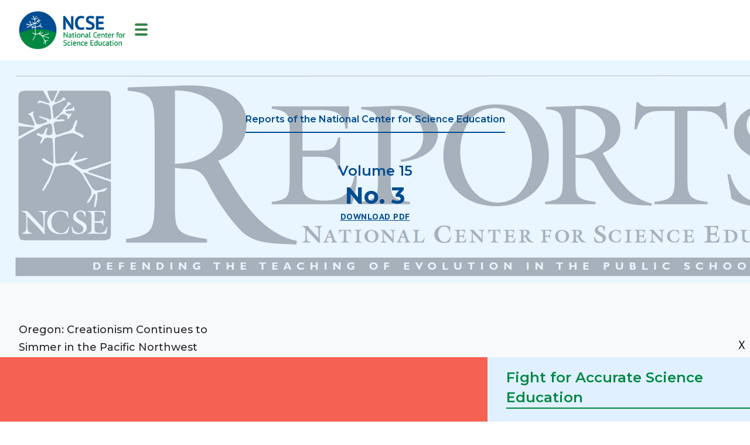

--- FILE ---
content_type: text/html; charset=UTF-8
request_url: https://ncse.ngo/issue/108
body_size: 6526
content:

<!DOCTYPE html>
<html lang="en" dir="ltr" prefix="content: http://purl.org/rss/1.0/modules/content/  dc: http://purl.org/dc/terms/  foaf: http://xmlns.com/foaf/0.1/  og: http://ogp.me/ns#  rdfs: http://www.w3.org/2000/01/rdf-schema#  schema: http://schema.org/  sioc: http://rdfs.org/sioc/ns#  sioct: http://rdfs.org/sioc/types#  skos: http://www.w3.org/2004/02/skos/core#  xsd: http://www.w3.org/2001/XMLSchema# ">
  <head>
    <meta charset="utf-8" />
<link rel="canonical" href="https://ncse.ngo/issue/108" />
<meta property="og:image" content="https://ncse.ngo/sites/all/themes/evol/images/ncse_image3.png" />
<meta name="twitter:card" content="summary_large_image" />
<meta name="twitter:title" content="Issue | National Center for Science Education" />
<meta name="Generator" content="Drupal 10 (https://www.drupal.org)" />
<meta name="MobileOptimized" content="width" />
<meta name="HandheldFriendly" content="true" />
<meta name="viewport" content="width=device-width, initial-scale=1.0" />
<link rel="icon" href="/sites/default/files/favicon_0.ico" type="image/vnd.microsoft.icon" />

    <title>Issue | National Center for Science Education</title>
    <link rel="stylesheet" media="all" href="/sites/default/files/css/css_wiWlq0iOkd7qUN7ncpEB5P2n3CyCG-9le5J4Kgn7orA.css?delta=0&amp;language=en&amp;theme=evol&amp;include=eJwlx2EKgCAMBtALmTvThh82mA2cGt4-qj8PHpYbVXNhO2Js06um0NJJcPJS7_H3JQt3pNgx0Eg4kJbiDvrMzcs0POMbHus" />
<link rel="stylesheet" media="all" href="https://fonts.googleapis.com/css?family=Barlow+Condensed" />
<link rel="stylesheet" media="all" href="https://fonts.googleapis.com/css?family=Source+Sans+Pro:Light,Bold" />
<link rel="stylesheet" media="all" href="/sites/default/files/css/css_XDOyN216LB-KvKSsTCaeBvWJ1YwZLHTMSNf3SzsNzaI.css?delta=3&amp;language=en&amp;theme=evol&amp;include=eJwlx2EKgCAMBtALmTvThh82mA2cGt4-qj8PHpYbVXNhO2Js06um0NJJcPJS7_H3JQt3pNgx0Eg4kJbiDvrMzcs0POMbHus" />

    


<!-- Google Tag Manager -->
<script>(function(w,d,s,l,i){w[l]=w[l]||[];w[l].push({'gtm.start':
new Date().getTime(),event:'gtm.js'});var f=d.getElementsByTagName(s)[0],
j=d.createElement(s),dl=l!='dataLayer'?'&l='+l:'';j.async=true;j.src=
'https://www.googletagmanager.com/gtm.js?id='+i+dl;f.parentNode.insertBefore(j,f);
})(window,document,'script','dataLayer','GTM-TCG7MLP');</script>
<!-- End Google Tag Manager -->

  </head>
   <body class="page-with-view path-issue">

<!-- Google Tag Manager (noscript) -->
<noscript><iframe src="https://www.googletagmanager.com/ns.html?id=GTM-TCG7MLP"
height="0" width="0" style="display:none;visibility:hidden"></iframe></noscript>
<!-- End Google Tag Manager (noscript) -->

    
      <div class="dialog-off-canvas-main-canvas" data-off-canvas-main-canvas>
    <link href="https://fonts.googleapis.com/css?family=Montserrat:400,500,600,700" rel="stylesheet">

<div class="container white">
<div class="top-logo">
    <a href="/"><img src="/sites/all/themes/evol/images/logo.png" width="182" alt="NCSE" /></a>
      <div>
    <nav role="navigation" aria-labelledby="block-mainnavigation-2-menu" id="block-mainnavigation-2">
            
  <h2 class="visually-hidden" id="block-mainnavigation-2-menu">Main navigation</h2>
  

        
        
        
      <ul>
                <li class="menu-item menu-item--expanded">
        <span class="menu-search">Search NCSE</span>
                          
        
<div class="child-dropdown">
          <div>
        <span>Search</span>
        
                   <form class="search-block-form" data-drupal-selector="search-block-form" action="/search/node" method="get" id="search-block-form" accept-charset="UTF-8">
  <div class="js-form-item form-item js-form-type-search form-item-keys js-form-item-keys form-no-label">
      <label for="edit-keys--2" class="visually-hidden">Search</label>
        <input title="Enter the terms you wish to search for." data-drupal-selector="edit-keys" type="search" id="edit-keys--2" name="keys" value="" size="15" maxlength="128" class="form-search" />

        </div>
<div data-drupal-selector="edit-actions" class="form-actions js-form-wrapper form-wrapper" id="edit-actions"><input data-drupal-selector="edit-submit" type="submit" id="edit-submit--3" value="Search" class="button js-form-submit form-submit" />
</div>

</form>


      
      </div>
      

      
    </div>

    
  
              </li>
                <li class="menu-item menu-item--expanded">
        <a href="/donate" class="parent-item donate-menu" data-drupal-link-system-path="node/7613">Donate</a>
                          
        
<div class="child-dropdown">
          <div>
        <a href="/donate" class="menu-donate" data-drupal-link-system-path="node/7613">Make a Donation Today</a>
        
            
      </div>
      

      
          <div>
        <a href="/gift-donations" class="menu-gift-membership" data-drupal-link-system-path="node/7612">Gift Donations</a>
        
            
      </div>
      

      
          <div>
        <a href="/ways-give" class="menu-ways-child" data-drupal-link-system-path="node/5787">More Ways to Give</a>
        
            
      </div>
      

      
          <div>
        <a href="/donor-services" data-drupal-link-system-path="node/6639">Donor FAQ</a>
        
            
      </div>
      

      
          <div>
        <a href="/legacy-society" class="menu-legacy" data-drupal-link-system-path="node/5788">Legacy Society</a>
        
            
      </div>
      

      
          <div>
        <a href="/science-champions-society" class="menu-champions" data-drupal-link-system-path="node/5791">Science Champions Society</a>
        
            
      </div>
      

      
          <div>
        <a href="/give-gift-stock" data-drupal-link-system-path="node/6641">Give a Gift of Stock</a>
        
            
      </div>
      

      
          <div>
        <a href="/donor-advised-funds" data-drupal-link-system-path="node/6869">Donor-Advised Funds</a>
        
            
      </div>
      

      
          <div>
        <a href="/ira-qualified-charitable-distributions" data-drupal-link-system-path="node/7827">IRA Qualified Charitable Distributions</a>
        
            
      </div>
      

      
          <div>
        <a href="/employer-matching-gifts" data-drupal-link-system-path="node/6642">Employer Matching Gifts</a>
        
            
      </div>
      

      
          <div>
        <a href="/facebook-fundraisers" data-drupal-link-system-path="node/6640">Facebook Fundraisers</a>
        
            
      </div>
      

      
    </div>

    
  
              </li>
                <li class="menu-item">
        <a href="/ncse-newsletter" class="signup-link" data-drupal-link-system-path="node/6117">Sign-up</a>
              </li>
                <li class="menu-item menu-item--expanded">
        <span class="parent-item menu-resources-advice">Resources and Advice</span>
                          
        
<div class="child-dropdown">
          <div>
        <a href="/supporting-teachers/classroom-resources" class="menu-teaching-resources" data-drupal-link-system-path="supporting-teachers/classroom-resources">Teaching Resources</a>
        
            
      </div>
      

      
          <div>
        <a href="/rncse" class="menu-rncse" data-drupal-link-system-path="rncse">RNCSE</a>
        
            
      </div>
      

      
          <div>
        <a href="/misconception-of-month" class="menu-misconception" data-drupal-link-system-path="misconception-of-month">Misconception of the Month</a>
        
            
      </div>
      

      
          <div>
        <a href="/cej" class="menu-cej" data-drupal-link-system-path="cej">CEJ</a>
        
            
      </div>
      

      
          <div>
        <a href="/safeguarding-sound-science" class="menu-podcast" data-drupal-link-system-path="node/7853">NCSE Podcast</a>
        
            
      </div>
      

      
          <div>
        <a href="/topics" class="menu-topics" data-drupal-link-system-path="node/5723">Browse articles by topic</a>
        
            
      </div>
      

      
          <div>
        <a href="/breaking-down-barriers/diysci-resources" class="menu-catalyze-resources" data-drupal-link-system-path="breaking-down-barriers/diysci-resources">Community Outreach Resources</a>
        
            
      </div>
      

      
          <div>
        <a href="/catalyzing-action/ask-ncse-help" class="menu-ask">Ask NCSE for Help</a>
        
            
      </div>
      

      
    </div>

    
  
              </li>
                <li class="menu-item menu-item--expanded">
        <a href="/get-involved" class="parent-item menu-get-involved" data-drupal-link-system-path="node/5789">Get Involved</a>
                          
        
<div class="child-dropdown">
          <div>
        <a href="/ways-give" class="menu-give" data-drupal-link-system-path="node/5787">Ways to Give to NCSE</a>
        
            
      </div>
      

      
          <div>
        <a href="/catalyzing-action/action-news" class="menu-booster" data-drupal-link-system-path="catalyzing-action/action-news">What We&#039;re Monitoring</a>
        
            
      </div>
      

      
          <div>
        <a href="/sign-ncseteach" class="menu-ncseteach" data-drupal-link-system-path="node/5783">NCSEteach</a>
        
            
      </div>
      

      
          <div>
        <a href="/catalyzing-action/need-ncse-help" class="menu-action" data-drupal-link-system-path="node/5734">Ask NCSE for Help</a>
        
            
      </div>
      

      
    </div>

    
  
              </li>
                <li class="menu-item menu-item--expanded">
        <a href="/about" class="parent-item menu-about-ncse" data-drupal-link-system-path="node/5742">About NCSE</a>
                          
        
<div class="child-dropdown">
          <div>
        <a href="/about" class="menu-about-ncse2" data-drupal-link-system-path="node/5742">About NCSE</a>
        
            
      </div>
      

      
          <div>
        <a href="/our-history" class="menu-history" data-drupal-link-system-path="node/5785">Our History</a>
        
            
      </div>
      

      
          <div>
        <a href="/staff" class="menu-people" data-drupal-link-system-path="staff">Our People</a>
        
            
      </div>
      

      
          <div>
        <a href="/our-financials" class="menu-financials" data-drupal-link-system-path="node/5798">Our Financials</a>
        
            
      </div>
      

      
          <div>
        <a href="/annual-report" class="menu-annual" data-drupal-link-system-path="annual-report">Annual Reports</a>
        
            
      </div>
      

      
          <div>
        <a href="/media-center" class="menu-media" data-drupal-link-system-path="media-center">Media Center</a>
        
            
      </div>
      

      
          <div>
        <a href="/partners" class="menu-partners" data-drupal-link-system-path="partners">Our Partners</a>
        
            
      </div>
      

      
          <div>
        <a href="/need-a-speaker" class="menu-speaker" data-drupal-link-system-path="node/5815">Need a Speaker?</a>
        
            
      </div>
      

      
    </div>

    
  
              </li>
                <li class="menu-item menu-item--expanded">
        <a href="/our-impact" class="parent-item menu-our-impact" data-drupal-link-system-path="node/5741">Our Impact</a>
                          
        
<div class="child-dropdown">
          <div>
        <a href="/our-impact" class="menu-impact" data-drupal-link-system-path="node/5741">Our Impact</a>
        
            
      </div>
      

      
          <div>
        <a href="/research" class="menu-research" data-drupal-link-system-path="research">Our Research</a>
        
            
      </div>
      

      
          <div>
        <a href="/in-the-press" class="menu-view-press" data-drupal-link-system-path="in-the-press">View All</a>
        
            <div class="views-element-container"><div class="js-view-dom-id-9e6662f5fa9b4e7a0f929cce46a52b0c934b25e12ff25e76b4c7730aa1b1c2da view-display-id-block_1 page-no-0" id="view-in_the_press">
  
  
  

  
  
  

      <div class="views-row">
  <div about="/node/8044">
      
<div class="field-field_publication field-label-hidden">
            <div>  
      <h2>
<div class="field-name field-label-hidden">
            <div>Issues in Science and Technology</div>
      </div>
</h2>
    
  
<div class="field-field_press_logo field-label-hidden">
            <div>  <img loading="lazy" src="/sites/default/files/styles/press_logo/public/press-logos/Issues-in-Science-Technology_logo_51x32.jpg?itok=rG7c2FYa" width="38" height="24" alt="Issues in Science and Technology logo." typeof="foaf:Image" />


</div>
      </div>

</div>
      </div>

      <a href="https://issues.org/science-curricula-kitzmiller-evolution-classroom-baker/" target="new"><span class="field-field_article_title"><span>Of Pandas and Science Curricula</span>
</span></a>
      <span class="read-more"><a href="https://issues.org/science-curricula-kitzmiller-evolution-classroom-baker/" target="new">
<div class="field-field_type_of_article field-label-hidden">
            <div>Read Article</div>
      </div>
</a></span>
  </div>


</div>
    <div class="views-row">
  <div about="/node/8021">
      
<div class="field-field_publication field-label-hidden">
            <div>  
      <h2>
<div class="field-name field-label-hidden">
            <div>Deutsche Wells</div>
      </div>
</h2>
    
  
<div class="field-field_press_logo field-label-hidden">
            <div>  <img loading="lazy" src="/sites/default/files/styles/press_logo/public/press-logos/Deutsche_Welle_Logo_119x32.png?itok=6vPSQW9x" width="89" height="24" alt="Deutsche Wells logo." typeof="foaf:Image" />


</div>
      </div>

</div>
      </div>

      <a href="https://www.dw.com/en/what-are-students-really-learning-about-climate-change/audio-74290102" target="new"><span class="field-field_article_title"><span>What are students really learning about climate change?</span>
</span></a>
      <span class="read-more"><a href="https://www.dw.com/en/what-are-students-really-learning-about-climate-change/audio-74290102" target="new">
<div class="field-field_type_of_article field-label-hidden">
            <div>Listen to Recording</div>
      </div>
</a></span>
  </div>


</div>
    <div class="views-row">
  <div about="/node/8016">
      
<div class="field-field_publication field-label-hidden">
            <div>  
      <h2>
<div class="field-name field-label-hidden">
            <div>Science</div>
      </div>
</h2>
    
  
<div class="field-field_press_logo field-label-hidden">
            <div>  <img loading="lazy" src="/sites/default/files/styles/press_logo/public/press-logos/400px-Science_AAAS_logo.svg_.png?itok=4P7PcfrT" width="87" height="24" alt="Science logo" typeof="foaf:Image" />


</div>
      </div>

</div>
      </div>

      <a href="https://www.science.org/content/article/science-teachers-scramble-u-s-climate-resources-vanish" target="new"><span class="field-field_article_title"><span>Science teachers scramble as U.S. climate resources vanish</span>
</span></a>
      <span class="read-more"><a href="https://www.science.org/content/article/science-teachers-scramble-u-s-climate-resources-vanish" target="new">
<div class="field-field_type_of_article field-label-hidden">
            <div>Read Article</div>
      </div>
</a></span>
  </div>


</div>

    

  
  

  
  
</div>
</div>

            
      </div>
      

      
    </div>

    
  
              </li>
                <li class="menu-item menu-item--expanded">
        <span class="parent-item menu-our-work">Our Work</span>
                          
        
<div class="child-dropdown">
          <div>
        <a href="/supporting-teachers" class="menu-support-teachers" data-drupal-link-system-path="node/5724">We support teachers</a>
                          
        
<div class="child-dropdown">
          <div>
        <a href="/supporting-teachers/teacher-ambassadors" data-drupal-link-system-path="supporting-teachers/teacher-ambassadors">Meet NCSE&#039;s Teacher Ambassadors</a>
        
            
      </div>
      

      
          <div>
        <a href="/supporting-teachers/teacher-ambassador-alumni" data-drupal-link-system-path="supporting-teachers/teacher-ambassador-alumni">Meet NCSE&#039;s Teacher Ambassadors</a>
        
            
      </div>
      

      
          <div>
        <a href="/supporting-teachers/our-impact" data-drupal-link-system-path="node/5732">Our Impact</a>
        
            
      </div>
      

      
    </div>

    
  
        
            
      </div>
      

      
          <div>
        <a href="/catalyzing-action" class="menu-catalyze" data-drupal-link-system-path="node/5726">We block threats to science education</a>
                          
        
<div class="child-dropdown">
          <div>
        <a href="/catalyzing-action/need-ncse-help" data-drupal-link-system-path="node/5734">Ask NCSE For Help</a>
        
            
      </div>
      

      
          <div>
        <a href="/catalyzing-action/online-resources" data-drupal-link-system-path="catalyzing-action/online-resources">Online Resources</a>
        
            
      </div>
      

      
          <div>
        <a href="/catalyzing-action/sign-ncse-monitor" data-drupal-link-system-path="node/5813">Sign up for the NCSE Monitor</a>
        
            
      </div>
      

      
          <div>
        <a href="/catalyzing-action/action-news" data-drupal-link-system-path="catalyzing-action/action-news">What We&#039;re Monitoring</a>
        
            
      </div>
      

      
    </div>

    
  
        
            
      </div>
      

      
          <div>
        <a href="/investigating-science-education" class="menu-break-barriers" data-drupal-link-system-path="node/6908">We investigate science education</a>
        
            
      </div>
      

      
    </div>

    
  
              </li>
        </ul>


    
  


  </nav>
<div id="block-sidrtriggerbuttonblock">
  
    
      <button  data-sidr-options="{&quot;source&quot;:&quot;.sidr-box&quot;,&quot;side&quot;:&quot;left&quot;,&quot;method&quot;:&quot;toggle&quot;,&quot;renaming&quot;:false,&quot;displace&quot;:false,&quot;nocopy&quot;:false}" class="sidr-trigger js-sidr-trigger has-text">
        <span class="sidr-trigger__text">Menu</span></button>

  </div>

  </div>

</div>

<div class="sidr-box">
<div id="mobile-menu">
<nav id="block-mainnavigation-mobile"><ul><li class="menu-item menu-item--expanded"><a href="/donate" class="parent-item donate-menu" data-drupal-link-system-path="node/5809"> Donate </a></li><li class="menu-item menu-item--expanded"><a href="/ncse-newsletter" class="signup-link"> Sign-up </a></li><li class="mobile-menu-search"><form class="search-block-form" data-drupal-selector="search-block-form" action="/search/node" method="get" id="search-block-form" accept-charset="UTF-8">
  <div class="js-form-item form-item js-form-type-search form-item-keys js-form-item-keys form-no-label">
      <label for="edit-keys" class="visually-hidden">Search</label>
        <input title="Enter the terms you wish to search for." data-drupal-selector="edit-keys" type="search" id="edit-keys" name="keys" value="" size="15" maxlength="128" class="form-search" />

        </div>
<div data-drupal-selector="edit-actions" class="form-actions js-form-wrapper form-wrapper" id="edit-actions"><input data-drupal-selector="edit-submit" type="submit" id="edit-submit" value="Search" class="button js-form-submit form-submit" />
</div>

</form>
</li><li class="menu-item menu-item--expanded"><span class="parent-item menu-our-work"> Our Work </span><div class="child-dropdown-mobile"><div><a href="/supporting-teachers" class="menu-support-teachers" data-drupal-link-system-path="node/5724"> We support teachers </a></div><div><a href="/investigating-science-education" class="menu-break-barriers" data-drupal-link-system-path="node/5725"> We investigate science education </a></div><div><a href="/catalyzing-action" class="menu-catalyze" data-drupal-link-system-path="node/5726"> We block threats to science education </a></div></div></li><li class="menu-item menu-item--expanded"><a href="/our-impact" class="parent-item menu-our-impact" data-drupal-link-system-path="node/5741"> Our Impact </a><div class="child-dropdown-mobile"><div><a href="/our-impact" class="menu-impact" data-drupal-link-system-path="node/5741"> Our Impact </a></div><div><a href="/research" class="menu-research" data-drupal-link-system-path="research"> Our Research </a></div><div><a href="/in-the-press" class="menu-view-press1" data-drupal-link-system-path="in-the-press"> In the Press </a></div></div></li><li class="menu-item menu-item--expanded"><a href="/about" class="parent-item menu-about-ncse" data-drupal-link-system-path="node/5742"> About NCSE </a><div class="child-dropdown-mobile"><div><a href="/about" class="menu-about-ncse2" data-drupal-link-system-path="node/5742"> About NCSE </a></div><div><a href="/our-history" class="menu-history" data-drupal-link-system-path="node/5785"> Our History </a></div><div><a href="/staff" class="menu-people" data-drupal-link-system-path="staff"> Our People </a></div><div><a href="/our-financials" class="menu-financials" data-drupal-link-system-path="node/5798"> Our Financials </a></div><div><a href="/annual-report" class="menu-annual" data-drupal-link-system-path="annual-report"> Annual Reports </a></div><div><a href="/media-center" class="menu-media" data-drupal-link-system-path="media-center"> Media Center </a></div><div><a href="/partners" class="menu-partners" data-drupal-link-system-path="partners"> Our Partners </a></div><div><a href="/need-a-speaker" class="menu-speaker" data-drupal-link-system-path="node/5815"> Need a Speaker? </a></div></div></li><li class="menu-item menu-item--expanded"><a href="/get-involved" class="parent-item menu-get-involved" data-drupal-link-system-path="node/5789"> Get Involved </a><div class="child-dropdown-mobile"><div><a href="/ways-give" class="menu-give" data-drupal-link-system-path="node/5787"> Ways to Give to NCSE </a></div><div><a href="/sign-ncseteach" class="menu-ncseteach" data-drupal-link-system-path="node/5783"> NCSEteach </a></div><div><a href="/breaking-down-barriers/diysci-resources" class="menu-booster" data-drupal-link-system-path="breaking-down-barriers/diysci-resources"> DIYSci Activities </a></div><div><a href="/catalyzing-action/need-ncse-help" class="menu-action" data-drupal-link-system-path="node/5734"> Ask NCSE for Help </a></div></div></li><li class="menu-item menu-item--expanded"><span class="parent-item menu-resources-advice"> Resources and Advice </span><div class="child-dropdown-mobile"><div><a href="/supporting-teachers/classroom-resources" class="menu-teaching-resources" data-drupal-link-system-path="supporting-teachers/classroom-resources"> Teaching Resources </a></div><div><a href="/rncse" class="menu-rncse" data-drupal-link-system-path="rncse"> RNCSE </a></div><div><a href="/breaking-down-barriers/diysci-resources" class="menu-catalyze-resources" data-drupal-link-system-path="breaking-down-barriers/diysci-resources"> Community Outreach Resources </a></div><div><a href="/cej" class="menu-cej" data-drupal-link-system-path="cej"> CEJ </a></div><div><a href="/catalyzing-action/ask-ncse-help" class="menu-ask"> Ask NCSE for Help </a></div><div><a href="/topics" class="menu-topics" data-drupal-link-system-path="node/5723"> Browse articles by topic </a></div><div><a href="/safeguarding-sound-science" class="menu-podcast"> NCSE Podcast </a></div><div><a href="/misconception-of-month"> Misconception of the Month </a></div></div></li><li class="menu-item menu-item--expanded"><a href="/donate" class="parent-item donate-menu" data-drupal-link-system-path="node/5809"> Donate </a><div class="child-dropdown-mobile"><div><a href="/donate" class="menu-donate"> Make a Donation Today </a></div><div><a href="/gift-donations" class="menu-gift-membership"> Gift Donations </a></div><div><a href="/ways-give" class="menu-ways-child" data-drupal-link-system-path="node/5787"> More Ways to Give </a></div><div><a href="/donor-services" data-drupal-link-system-path="node/6639"> Donor FAQ </a></div><div><a href="/legacy-society" class="menu-legacy" data-drupal-link-system-path="node/5788"> Legacy Society </a></div><div><a href="/science-champions-society" class="menu-champions" data-drupal-link-system-path="node/5791"> Science Champions Society </a></div><div><a href="/give-gift-stock" data-drupal-link-system-path="node/6641"> Give a Gift of Stock </a></div><div><a href="/donor-advised-funds"> Donor-Advised Funds </a></div><div><a href="/employer-matching-gifts" data-drupal-link-system-path="node/6642"> Employer Matching Gifts </a></div><div><a href="/facebook-fundraisers" data-drupal-link-system-path="node/6640"> Facebook Fundraisers </a></div></div></li></ul></nav></div></div></div>
      <div>
    <div class="messages">
<div data-drupal-messages-fallback class="hidden"></div>
</div>

  </div>

    
          <div>
    <div id="block-evol-content">
  
    
      <div class="views-element-container"><div class="js-view-dom-id-fa3e55415ce61a13cd7aefac4126fee8204c3f16fed6114e84a87aa64f7d2ff3 view-display-id-page_1 page-no-" id="view-issues">
  
  
  

  
<div class="container blue">
  <header>
    <div class="inner">
      <h3>Reports of the National Center for Science Education</h3>
<h2>Volume 15 </h2>
<h1>No. 3  </h1>
<a href="/sites/default/files/pdfs/NCSE%20Reports%2015_3.pdf">Download PDF</a>


    </div>
  </header>
</div>


  
<div class="container gray">
  <div class="section">
  
  

  

    <div class="views-row"><div class="views-field views-field-field-thumbnail-1"><div class="field-content"></div></div><div class="views-field views-field-title"><span class="field-content"><a href="/oregon-creationism-continues-simmer-pacific-northwest" hreflang="en">Oregon: Creationism Continues to Simmer in the Pacific Northwest</a></span></div><div class="views-field views-field-field-hero"><div class="field-content"></div></div></div>

  
  

  
  

  
  
  </div>
</div>
</div>
</div>

  </div>
<div id="block-ephem">
  
    
      

<div class="field-field_body">

          <article><div id="ephem"><div class="close">X</div><div class="wrapper">&nbsp;</div><div class="wrap-right"><a href="/Ephemeral-Footer-25">Fight for Accurate Science Education</a></div></div><style type="text/css">#ephem .wrapper  {
width: calc(65% - 32px);
}
#ephem .wrap-right {
  width: 35%;
}
  @media (max-width:700px) {
#ephem .wrapper {
width:calc(100% - 32px);
}
#ephem .wrap-right {
  width:calc(100% - 32px);
}
}
</style></article>
    
</div>
  </div>

  </div>



<div class="container white">  
 <footer>
  <figure><img src="/sites/all/themes/evol/images/footer.png" width="300" alt="NCSE" /></figure>
  <address>
      <p>230 Grand Avenue, Suite 301-B<br />
      Oakland, CA 94610</p>
      <span>510-601-7203</span>
      <span><a href="mailto:info@ncse.ngo">info@ncse.ngo</a></span>
      <span><a href="mailto:donor-services@ncse.ngo">donor-services@ncse.ngo</a></span>
      <a href="https://www.facebook.com/evolution.ncse" target="new" id="foot-fb" class="social-foot">Facebook</a>
      <a href="https://twitter.com/ncse" target="new" id="foot-tw" class="social-foot">Twitter</a>
      <a href="https://www.instagram.com/NCSE_science/" target="new" id="foot-insta" class="social-foot">Instagram</a>
      <a href="https://www.youtube.com/channel/UCXlZRCBefkIvRuv5zUrXEdg" target="new" id="foot-yt" class="social-foot">Youtube</a>
</address>
  <nav class="main"> 
      <a href="/supporting-teachers">We support teachers</a>
      <a href="/catalyzing-action">We block threats to education</a>
      <a href="/investigating-science-education">We investigate education</a>
      <a href="/our-impact">Our Impact</a>
</nav>  
  <nav class="second main">      
      <a href="/about">About NCSE</a>
      <a href="/get-involved">Get Involved</a>
      <a href="/rncse">RNCSE</a>
      <a href="/job-opportunities">Job Opportunities</a>
</nav>
  <div class="border"></div>
  <aside>      
      <h2>Science education is constantly evolving!  Want to keep up?</h2>
      <p>Subscribe to our newsletter for the latest news, events, and resources from NCSE.</p>
      <iframe src="https://services.cognitoforms.com/f/ZLKQzD-ix0-Ruodl2A8e2A?id=12" style="position:relative;width:1px;min-width:100%;*width:100%;" frameborder="0" scrolling="yes" seamless="seamless" height="397" width="100%"></iframe>
<script src="https://services.cognitoforms.com/scripts/embed.js"></script>



  </aside>
</footer>
</div>
<div class="container gray"> 
  <footer class="bottom">
    <p>NCSE is a 501(c)(3) tax-exempt organization, EIN 11-2656357.</p>
    <p>&copy; Copyright National Center for Science Education.
    <a href="/privacy-policy-and-disclaimer">Privacy Policy and Disclaimer</a> | <a href="/disclosures-required-state-law">Disclosures Required by State Law</a></p>
  </footer>
</div>

  </div>

    
    <script type="application/json" data-drupal-selector="drupal-settings-json">{"path":{"baseUrl":"\/","pathPrefix":"","currentPath":"issue\/108","currentPathIsAdmin":false,"isFront":false,"currentLanguage":"en"},"pluralDelimiter":"\u0003","suppressDeprecationErrors":true,"ajaxTrustedUrl":{"\/search\/node":true},"sidr":{"closeOnBlur":true,"closeOnEscape":true},"user":{"uid":0,"permissionsHash":"dd947a458ce57bb45b8ab5d98ee2acb753a517674d5d6445615f81dc240d1842"}}</script>
<script src="/sites/default/files/js/js_ELc46jCacemsJ9ANhg2_60vVd_RliuzoQXXdm_HOqh0.js?scope=footer&amp;delta=0&amp;language=en&amp;theme=evol&amp;include=eJxLLcvP0U_PyU9KzNEtLqnMycxL1ynOTCnST0rNSCzLzC8qBgDn6w1e"></script>

  </body>
</html>


--- FILE ---
content_type: text/html; charset=utf-8
request_url: https://services.cognitoforms.com/f/ZLKQzD-ix0-Ruodl2A8e2A?id=12
body_size: 294
content:
 

<!DOCTYPE html>
<html lang="en" class="cog-iframe-embed" id="cognito">
<head>
	<meta charset="utf-8" />
	<meta http-equiv="X-UA-Compatible" content="IE=edge">
	<title>Subscribe to our e-newsletter</title>
	<meta name="viewport" content="width=device-width, initial-scale=1.0, maximum-scale=1.0">


		<meta name="robots" content="noindex, nofollow">

</head>
<body>
	<script src="/Scripts/testing/AutotestDetect.js"></script>
	<script data-form="12"
			  data-key="ZLKQzD-ix0-Ruodl2A8e2A"
			  data-context="iframe"
			  src="/f/seamless.js?cachehash=67399dfbd2a18f26f70847bbf7feaa6c">
	</script>
	<div class="cog-loader">
		<div class="cog-loader__cog"></div>
	</div>
</body>
</html>


--- FILE ---
content_type: text/css
request_url: https://ncse.ngo/sites/default/files/css/css_XDOyN216LB-KvKSsTCaeBvWJ1YwZLHTMSNf3SzsNzaI.css?delta=3&language=en&theme=evol&include=eJwlx2EKgCAMBtALmTvThh82mA2cGt4-qj8PHpYbVXNhO2Js06um0NJJcPJS7_H3JQt3pNgx0Eg4kJbiDvrMzcs0POMbHus
body_size: 26357
content:
@import url('https://fonts.googleapis.com/css?family=PT+Sans+Caption:400,700');@import url('https://fonts.googleapis.com/css?family=PT+Sans:400,700');
/* @license GPL-2.0-or-later https://www.drupal.org/licensing/faq */
html,body,div,span,applet,object,iframe,h1,h2,h3,h4,h5,h6,p,blockquote,pre,a,abbr,acronym,address,big,cite,code,del,dfn,em,img,ins,kbd,q,s,samp,small,strike,strong,sub,sup,tt,var,b,u,i,center,dl,dt,dd,ol,ul,li,fieldset,form,label,legend,table,caption,tbody,tfoot,thead,tr,th,td,article,aside,canvas,details,embed,figure,figcaption,footer,header,hgroup,menu,nav,output,ruby,section,summary,time,mark,audio,video{margin:0;padding:0;border:0;font-size:100%;font:inherit;vertical-align:baseline;}sup{vertical-align:super !important;font:var(--input);}sub{vertical-align:sub !important;font:var(--input);}article,aside,details,figcaption,figure,footer,header,hgroup,menu,nav,section{display:block;}body{line-height:1;}ol,ul{list-style:none;}blockquote,q{quotes:none;}blockquote:before,blockquote:after,q:before,q:after{content:'';content:none;}table{border-collapse:collapse;border-spacing:0;}a:active,a:focus,input:focus{outline:0;border:none;-moz-outline-style:none;}i,em{font-style:italic;}strong,b{font-weight:bold;}a{text-decoration:none;}:root{--blue:#004c92;--light-blue:#3f5fb1;--green:#008742;--light-green:#329e66;--purple:#574ae2;--yellow:#efac1a;--green-action:#00bfb2;--red-danger:#F56252;--green-seafoam:#d3f3d1;--charcoal:#28262c;--granite:#605f61;--smoke:#f2f5f7;--background:#f7f9fa;--very-light-blue:#e0f0ff;--white:#ffffff;--lesson-climate:#72bf44;--lesson-evolution:#006bb6;--lesson-science:#6f2c91;--cft-green:#6CB644;--inactive-red:#E15C4F;--plum:#a74482;--huge:700 60px/60px 'Montserrat',sans-serif;--giant:700 40px/50px 'Montserrat',sans-serif;--other:600 32px/44px 'Montserrat',sans-serif;--big:600 24px/34px 'Montserrat',sans-serif;--title:500 18px/26px 'Montserrat',sans-serif;--tag:600 16px/26px 'Montserrat',sans-serif;--body-bold:700 19px/30px 'PT Sans',sans-serif;--body:400 19px/30px 'PT Sans',sans-serif;--input:400 16px/14px 'PT Sans',sans-serif;--other-bold:700 16px/16px 'PT Sans Caption',sans-serif;--quote-attribute:600 16px/26px 'PT Sans Caption',sans-serif;--pager:600 16px/14px 'PT Sans Caption',sans-serif;--list:400 16px/14px 'PT Sans Caption',sans-serif;--caption:400 16px/26px 'PT Sans Caption',sans-serif;--small-bold:700 14px/22px 'PT Sans Caption',sans-serif;--small:400 14px/22px 'PT Sans Caption',sans-serif;}body{font:var(--body);color:var(--charcoal);}a{color:var(--charcoal);}#block-evol-content ul li{list-style:disc;margin-left:32px;}#block-evol-content ol li{list-style:decimal;margin-left:32px;}#block-evol-content p,#block-evol-content h2,#block-evol-content h1,#block-evol-content h3,#block-evol-content ol,#block-evol-content ul{margin-bottom:32px;}#block-evol-content,.messages{clear:left;}.container{width:100%;}.white{background:var(--white);}.gray{background:var(--background);}.blue{background:var(--very-light-blue);}nav#block-mainnavigation-2,.section,footer,.pager,.block-container{padding:0px 32px;max-width:1302px;margin:0px auto;}header .inner,.container .inner{padding:64px 32px;max-width:1302px;margin:0px auto;}nav#block-mainnavigation-2{margin-top:16px;padding-bottom:16px;margin-left:-32px;width:100%;padding-top:23px;right:0px;}nav#block-mainnavigation-2 a,nav#block-mainnavigation-2{font:var(--small-bold);letter-spacing:.5px;color:var(--granite);text-decoration:none;text-transform:uppercase;}nav#block-mainnavigation-2 .menu-item--active-trail span,nav#block-mainnavigation-2 .menu-item--active-trail a,nav#block-mainnavigation-2 span:hover,nav#block-mainnavigation-2 a:hover{color:var(--green);}nav#block-mainnavigation-2 .menu-item--active-trail a.donate-menu{color:var(--white) !important;}nav#block-mainnavigation-2 .menu-item--active-trail a span{color:var(--granite);}nav#block-mainnavigation-2 li{display:inline-block;margin-right:28px;}nav#block-mainnavigation-2 li.menu-item--active-trail{border-top:8px solid var(--green);display:inline-block;padding-top:31px;margin-top:-39px;}a.donate-menu:before{content:'.';display:block;position:absolute;top:-40px;width:150px;margin-left:-30px;background:white;}a.donate-menu{display:inline-block;color:white !important;background:var(--green);padding:8px 17px;-webkit-border-radius:8px;-moz-border-radius:8px;border-radius:8px;margin-right:-13px;display:block;padding-bottom:8px !important;margin-top:-8px;margin-right:28px;}@media(max-width:1300px){a.donate-menu{width:246px;text-align:center;}}.menu-search{display:inline-block;background:url(/sites/all/themes/evol/images/search.png) no-repeat 50% 50%;width:38px;height:29px;border:1px solid var(--green);-webkit-border-radius:8px;-moz-border-radius:8px;border-radius:8px;text-indent:-9999em;position:absolute;margin-left:-12px;padding-bottom:8px !important;margin-top:-8px;}.menu-search ~.child-dropdown{width:444px;left:unset;right:0;float:right;margin-right:0px;margin-top:46px;}.menu-search ~.child-dropdown span{display:none;}.menu-search ~.child-dropdown form{margin:16px;}.menu-search ~.child-dropdown form input.form-search,.mobile-menu-search form input.form-search{font:var(--input);font-style:italic;color:var(--granite);width:412px;padding:13px 16px;-webkit-box-shadow:inset 0 1px 4px 0 rgba(40,38,44,0.32);-moz-box-shadow:inset 0 1px 4px 0 rgba(40,38,44,0.32);box-shadow:inset 0 1px 4px 0 rgba(40,38,44,0.32);border:solid 1px #c6c7c4;padding-right:69px;-webkit-border-radius:8px;-moz-border-radius:8px;border-radius:8px;-webkit-box-shadow:0px 4px 10px 0px rgba(96,95,97,0.5);-moz-box-shadow:0px 4px 10px 0px rgba(96,95,97,0.5);box-shadow:0px 4px 10px 0px rgba(96,95,97,0.5);}.mobile-menu-search form input.form-search{width:280px;}.menu-search ~.child-dropdown form input.form-submit,.mobile-menu-search form input.form-submit{background:url(/sites/all/themes/evol/images/arrow.png) no-repeat;border:0px;text-indent:-9999em;width:15px;height:14px;cursor:pointer;margin-top:-30px;position:absolute;right:0px;margin-right:16px;-webkit-border-radius:0px;-moz-border-radius:0px;border-radius:0px;top:0px;margin-top:35px;margin-right:32px;}.mobile-menu-search form input.form-submit{margin-top:-30px;margin-left:260px;margin-right:unset;right:unset;top:unset;}.mobile-menu-search form:before{content:'Search';display:block;margin-bottom:10px;margin-top:-10px;color:var(--charcoal);}input[type=search]{-moz-appearance:none;-webkit-appearance:none;appearance:none;}nav#block-mainnavigation-2{font:var(--small-bold);letter-spacing:.5px;}nav#block-mainnavigation-2 ul{list-style:none;position:relative;}#block-evol-content{clear:right;}nav#block-mainnavigation-2 ul > li{display:inline-block;float:left;}nav#block-mainnavigation-2 ul li{float:right;}nav#block-mainnavigation-2 ul > li > span,nav#block-mainnavigation-2 ul > li > a{display:block;cursor:pointer}.child-dropdown{left:0;width:100%;display:grid;grid-template-columns:repeat(3,1fr);z-index:9;visibility:hidden;transition:0.2s .5s;}.child-dropdown:hover,nav#block-mainnavigation-2 ul li>span:hover +.child-dropdown,nav#block-mainnavigation-2 ul li>a:hover +.child-dropdown{visibility:visible;transition-delay:.2s;}.donate-menu ~ .child-dropdown{width:210px;left:unset;right:0;float:right;margin-right:0px;margin-top:16px;display:block;border-top:8px solid var(--green);}.donate-menu ~ .child-dropdown a{font:var(--small) !important;width:180px;padding:0px;margin-bottom:16px;padding:0px 16px;color:var(--granite) !important;}.donate-menu ~ .child-dropdown a.menu-sustain,.donate-menu ~ .child-dropdown a.menu-donate,.donate-menu ~ .child-dropdown a.menu-gift-membership{background:var(--green);color:white !important;font:var(--small-bold) !important;width:178px;letter-spacing:.5px;padding-top:8px;padding-bottom:8px;margin:0px;}.donate-menu ~ .child-dropdown a.menu-sustain:hover,.donate-menu ~ .child-dropdown a.menu-donate:hover,.donate-menu ~ .child-dropdown a.menu-gift-membership:hover{background:var(--light-green);color:white !important;text-decoration:none !important;}.donate-menu ~ .child-dropdown a.menu-ways-child{text-transform:uppercase !important;color:var(--charcoal) !important;font-weight:bold !important;font-size:12px !important;margin-top:16px;}.donate-menu ~ .child-dropdown a.menu-ways-child:hover{color:#c6c7c4 !important;text-decoration:none !important;}.donate-menu ~ .child-dropdown a:hover{background:none;text-decoration:underline !important;color:var(--green) !important;}.menu-get-involved ~ .child-dropdown,.menu-about-ncse ~ .child-dropdown{grid-template-columns:repeat(4,1fr);}.menu-resources-advice ~ .child-dropdown{grid-template-columns:repeat(2,1fr);}nav#block-mainnavigation-2 ul li>span,nav#block-mainnavigation-2 ul li>a{padding-bottom:42px;}.child-dropdown,li.drop-down>ul{position:absolute;}.child-dropdown{border-top:8px solid var(--green);background:white;-webkit-border-radius:8px;-moz-border-radius:8px;border-radius:8px;-webkit-box-shadow:0px 4px 10px 0px rgba(96,95,97,0.5);-moz-box-shadow:0px 4px 10px 0px rgba(96,95,97,0.5);box-shadow:0px 4px 10px 0px rgba(96,95,97,0.5);}.child-dropdown div a:hover{background:var(--very-light-blue);}.child-dropdown div a.menu-rncse,.child-dropdown div a.menu-topics,.child-dropdown div a.menu-cej,.child-dropdown div a.menu-ask{background:var(--smoke);}.child-dropdown div a.menu-support-teachers:hover,.child-dropdown div a.menu-ncseteach:hover{background:url(/sites/all/themes/evol/images/purple.jpg)  20% 20% no-repeat;background-size:cover;}.child-dropdown div a.menu-break-barriers:hover{background:url(/sites/all/themes/evol/images/plum.jpg) 20% 0% no-repeat;background-size:cover;}.child-dropdown div a.menu-booster:hover{background:url(/sites/all/themes/evol/images/action-green.jpg) 20% 0% no-repeat;background-size:cover;}.child-dropdown div a.menu-catalyze:hover,.child-dropdown div a.menu-action:hover{background:url(/sites/all/themes/evol/images/green.jpg)  20% 20% no-repeat;background-size:cover;}nav#block-mainnavigation-2 ul li .child-dropdown  a{display:block !important;float:none !important;}.child-dropdown  a{color:var(--green) !important;font:var(--big) !important;}.child-dropdown  a.menu-support-teachers,.child-dropdown  a.menu-ncseteach{color:var(--purple) !important;}.child-dropdown  a.menu-break-barriers{color:var(--plum) !important;}.child-dropdown  a.menu-booster{color:var(--green-action) !important;}.child-dropdown  a.menu-catalyze,.child-dropdown  a.menu-action{color:var(--green-action) !important;}.top-logo{padding:0px 32px;max-width:1302px;margin:0px auto;height:86px;}.top-logo #block-mainnavigation{width:calc(100% - 190px);float:right;}.top-logo a img{margin-top:3px;position:absolute;z-index:9;}.child-dropdown .field-field_type_of_article{display:none;}nav#block-mainnavigation-2  div a,nav#block-mainnavigation-2 div{text-transform:none;}li span ~ div div a,li a ~ div div a{padding:32px 24px;height:calc(100% - 64px);}.child-dropdown div a:after{display:block;font:var(--caption);color:var(--granite);margin-top:8px;}.menu-support-teachers:after{content:'We provide climate change, evolution, and nature of science professional development to teachers across the country.';}.menu-break-barriers:after{content:'Our research helps us measure and understand the challenges we face and the impact of our work.';}.menu-catalyze:after{content:'Stay up on new and ongoing challenges to science education in your community and around the country.';}.menu-impact:after{content:'We help ensure students across the country get the accurate, effective science education they deserve.';}.menu-research:after{content:'Our research helps us understand and measure the challenges we face and the impact of our work.';}.menu-annual:after{content:'Our Annual Reports review our biggest successes and challenges and present a broad picture of our income and expenses.';}.menu-speaker:after{content:'We have the expertise to present on numerous topics related to climate change and evolution education.';}.menu-about-ncse2:after{content:'Learn more about our work, our people, and our supporters.';}.menu-history:after{content:'NCSE has been promoting and defending accurate and effective science education for over four decades.';}.menu-people:after{content:'We are a group of teachers, scientists, and advocates united by a singular mission.';}.menu-financials:after{content:'NCSE\'s efforts to promote and defend accurate science education are fueled by its generous members and foundations.';}.menu-media:after{content:'Science education is constantly evolving, and we are keeping up!';}.menu-partners:after{content:'We are thankful for the many organizations who support us in our work to defend the teaching of science in public schools.';}.menu-give:after{content:'Ensure NCSE has the resources it needs to carry out its mission.';}.menu-ncseteach:after{content:'Stay up to date on the latest news and resources targeted specifically for teachers.';}.menu-booster:after{content:'Keep up with the latest news on climate change and evolution education in your state.';}.menu-action:after{content:'We work with teachers, community members to answer questions, make connections, and provide guidance.';}.menu-teaching-resources:after{content:'Our misconception-based lessons are teacher-created and classroom-tested. Find those lessons and more.';}.menu-catalyze-resources:after{content:'Our DIYSci activities foster an interest in evidence-based science among kids and adults.';}.menu-ask:after{content:'Is accurate and effective science education under threat in your community? NCSE can help.';}.menu-cej:after{content:'An archive of Creation-Evolution, a journal that sought to answer all the significant arguments used by creationists as well as to review the evidence supporting evolution.';}.menu-topics:after{content:'From Anti-Evolution to Teacher Ambassador, and then some.';}.menu-rncse:after{content:'A quarterly publication for NCSE\'s supporters, providing the latest on our work supporting accurate and effective climate change and evolution education.';}.menu-podcast:after{content:'NCSE\'s Safeguarding Sound Science podcast combats misinformation, disinformation, and misconceptions about climate change with actual science.';}.menu-misconception:after{content:'We tackle common misconceptions about climate change, evolution, and the nature of science.';}.menu-our-work ~ .child-dropdown div a:hover,.menu-our-work ~ .child-dropdown div a:hover:after,.child-dropdown div a.menu-ncseteach:hover,.child-dropdown div a.menu-ncseteach:hover:after,.child-dropdown div a.menu-booster:hover,.child-dropdown div a.menu-booster:hover:after,.child-dropdown div a.menu-action:hover,.child-dropdown div a.menu-action:hover:after{color:white !important;}.child-dropdown #view-in_the_press *{padding:0px;}.menu-our-impact ~ .child-dropdown div:nth-of-type(3){background:var(--smoke);}a.menu-view-press{font:var(--small-bold) !important;letter-spacing:.5px;text-align:right;text-transform:uppercase !important;text-decoration:underline !important;padding:38px 0px 16px 0px !important;border-bottom:2px solid var(--granite);width:auto !important;display:inline-block !important;margin-left:24px;margin-right:24px;}a.menu-view-press:before{content:'Recent Press';float:left;color:var(--granite);font:var(--tag);}.menu-our-impact ~ .child-dropdown div:nth-of-type(3) *:hover{background:none;}li a ~ div div a.menu-view-press{padding:0px;height:unset;}.child-dropdown #view-in_the_press a .field-field_article_title{color:var(--granite);font:var(--caption);}.child-dropdown #view-in_the_press a .field-field_article_title:hover{text-decoration:underline;color:var(--green);}.child-dropdown  #view-in_the_press .views-row{margin-bottom:0px;padding:24px;}.child-dropdown #view-in_the_press .read-more{display:none;}@media (max-width:1300px){nav#block-mainnavigation-2 ul li{display:none;}#mobile-menu nav#block-mainnavigation-2 ul li{display:block;}}.pager{text-align:center;padding-bottom:72px;color:var(--green);margin-top:20px;}.pager li a{color:var(--green);border:1px solid var(--green);-webkit-border-radius:8px;-moz-border-radius:8px;border-radius:8px;text-decoration:none;width:38px;height:38px;display:inline-block;font:var(--pager);vertical-align:middle;display:table-cell;}.pager li{display:inline-block;margin:-12px 3px !important;}.pager li.is-active a{color:white;border:1px solid white;background:var(--green);}footer{padding-top:64px;font:var(--small);color:var(--granite);display:grid;grid-template-columns:repeat(12,1fr);grid-template-areas:'header header header header header header header header header header header header'
    'menu menu menu main main main right right footer footer footer footer';grid-gap:0px 32px;padding-bottom:64px;}footer nav.main{padding:unset;max-width:unset;margin:unset;margin-top:48px;}footer nav.second{margin-left:-32px;margin-right:32px;}footer nav a{letter-spacing:0px;text-transform:none;display:block;margin-bottom:16px;font:var(--small-bold);}footer address{margin-top:48px;font:var(--caption);color:var(--granite);}footer aside{margin-top:48px;font:var(--body);color:var(--granite);border-left:1px solid #c6c7c4;padding-left:64px;margin-left:-64px;width:100%;}footer address span{display:block;margin-top:8px;}footer aside p{margin-bottom:32px;}footer aside h2{font:var(--big);margin-bottom:16px;}footer a{color:var(--granite);text-decoration:none;}footer.bottom{padding-bottom:32px;text-align:center;color:var(--charcoal);opacity:.5;width:65%;display block;grid-template-areas:unset;grid-gap:unset;grid-template-columns:unset;}footer.bottom a{color:var(--charcoal);}footer .border{border-left:1px solid #c6c7c4;margin-top:48px;}footer aside form{background:red;}footer aside form input{display:block;float:right;}footer aside form input.submit{background:var(--green);color:white;font:var(--small-bold);-webkit-border-radius:8px;-moz-border-radius:8px;border-radius:8px;width:112px;height:38px;text-align:center;letter-spacing:.5px;border:none;text-transform:uppercase;clear:right;margin-top:16px;}footer aside form input.text{width:100%;-webkit-border-radius:8px;-moz-border-radius:8px;border-radius:8px;border:2px solid var(--charcoal);padding:12px;color:var(--granite);font:var(--input);-webkit-box-shadow:inset 0px 2px 4px 0px rgba(40,38,44,0.32);-moz-box-shadow:inset 0px 2px 4px 0px rgba(40,38,44,0.32);box-shadow:inset 0px 2px 4px 0px rgba(40,38,44,0.32);}footer aside form input.text::placeholder{color:var(--granite);font:var(--input);font-style:italic;padding-top:2px;}footer figure{grid-area:header;}footer address{grid-area:menu;}footer nav{grid-area:main;}footer nav.second{grid-area:right;}footer aside{grid-area:footer;}footer .border{grid-area:border;}@media (max-width:1110px){footer{grid-template-areas:'header header header header header header header  header header header header header'
    'menu menu menu menu menu main main main main right right right'
    'footer footer footer footer footer footer footer  footer footer footer  footer footer';}}#view-taxonomy_term .section{display:grid;grid-template-columns:repeat(3,1fr);grid-gap:0px 32px;padding-top:64px;}#view-taxonomy_term .views-row{grid-column:span 1;}#view-taxonomy_term .section .pager{grid-column:span 3;}#view-taxonomy_term .section .views-row img{width:100%;height:auto;}header .inner img{float:left;padding-right:32px;background:var(--very-light-blue);}.showing{border-bottom:2px solid var(--blue);padding-bottom:16px;font:var(--tag);color:var(--blue);text-transform:uppercase;}h1{font:var(--big);color:var(--blue);}.position{font:var(--tag);color:var(--charcoal);margin-bottom:8px;text-transform:uppercase;}.email a{font:var(--small-bold);letter-spacing:.5px;color:var(--green);text-transform:uppercase;text-decoration:none;border-bottom:2px solid var(--green);}.author-info{margin-left:222px;}#view-taxonomy_term .views-field-created{font:var(--small);color:var(--granite);margin-bottom:8px}#view-taxonomy_term .views-field-title a{font:var(--title);color:var(--charcoal);text-decoration:none;}#view-taxonomy_term .views-field-title{}#view-taxonomy_term .container.blue header{text-align:center;}#view-taxonomy_term .container.blue header .inner{display:inline-block;}#view-taxonomy_term .container.blue header h1{font:var(--giant);margin-top:24px;}#view-taxonomy_term header .inner,#view-taxonomy_term .container .inner{padding-top:64px;padding-bottom:64px;}#view-taxonomy_term .views-row{margin-bottom:48px;}#view-taxonomy_term .section{padding-top:64px;padding-bottom:8px;}#block-evol-local-tasks.contextual-region ul li a{color:#000;background-color:#ededed;border-color:#bbb;border-style:solid solid none solid;border-width:1px;height:1.8em;line-height:1.9;font-size:0.929em;padding:0 10px 3px;text-shadow:0 1px 0 #fff;text-decoration:none;}#block-evol-local-tasks.contextual-region ul li{display:inline-block;margin:0px;}#block-evol-local-tasks.contextual-region ul li:first-child a{background-color:#fff;}#block-evol-local-tasks.contextual-region,.messages{max-width:1302px;margin:0px auto;}.node-type-article .inline-right img{float:right;}.field-label-inline div{display:inline;}.node-type-article .field-field_disclaimer{font-style:italic;padding-top:12px;}.node-type-article p{margin-bottom:12px;}.node-type-article h1{font:var(--giant);margin-bottom:16px;}.node-type-article .inner{}.node-type-article .inner #first-div{margin-left:16.666%;margin-right:16.666%}.node-type-article .field-field_author div{display:block;}.node-type-article .field-field_profile_picture{clear:left;}.node-type-article .field-field_profile_picture img{margin-bottom:20px;}.node-type-article .review-info{margin-bottom:12px;}.node-type-article .publication-info div{display:inline;color:var(--granite);font:var(--small);}.node-type-article .publication-info{border-bottom:2px solid var(--granite);margin-bottom:24px;padding-bottom:8px;margin-top:0px;}.node-type-article h3,.node-type-article h2,.node-type-article .field-field_body h1{color:var(--charcoal);margin-bottom:24px;font:var(--big);}.node-type-article .publication-info .field-field_issue div{font:var(--small-bold);letter-spacing:.5px;}.pipe{display:inline-block;line-height:14px;color:var(--granite);padding:0px 8px;}.node-type-article blockquote{background:var(--very-light-blue);margin:16px 0px;padding:40px;font-style:italic;}.node-type-article blockquote sup,.node-type-article blockquote sub{font-style:italic;}.node-type-article blockquote em,.node-type-article blockquote i{font-style:normal;}.node-type-article cite{font-style:italic;}#block-views-block-more-from-issue-block-2 #view-more_from_issue{display:grid;grid-template-columns:repeat(3,1fr);grid-gap:0px 32px;padding-bottom:64px;}#block-views-block-more-from-issue-block-2 #view-more_from_issue img{max-width:100%;height:auto;}#block-views-block-more-from-issue-block-2 h2{font:var(--tag);color:var(--granite);padding-bottom:16px;border-bottom:2px solid var(--granite);text-transform:uppercase;}#block-views-block-more-from-issue-block-2 .views-row{margin-top:32px;}#block-views-block-more-from-issue-block-2 .views-row .views-field-title a{color:var(--charcoal);font:var(--title);text-decoration:none;}#view-more_from_issue .container{padding-bottom:64px;}#view-more_from_issue .section{padding:0px;}.node-type-article article a,.node-type-article .paragraph a{color:var(--blue);text-decoration:underline;}.node-type-ambassador article a{color:var(--purple);}.node-type-ambassador.fellow-page  article a{color:var(--yellow);}.node-type-research article a{color:var(--blue);}.page-node-type-lesson-plan article a{color:var(--purple);}.page-node-type-lesson-plan .break-color article a{color:var(--yellow);}.page-node-type-lesson-plan .lesson-frame{width:calc(100% - 444px);margin-right:16px;float:left;}#view-ambassadors .views-exposed-form{text-align:center;margin-top:-48px;color:var(--purple);font:var(--tag);text-transform:uppercase;margin-bottom:48px;}#view-ambassadors .views-exposed-form input.form-submit{font:var(--tag);display:inline-block;background:var(--purple);color:white;text-decoration:none !important;-webkit-border-radius:8px;-moz-border-radius:8px;border-radius:8px;padding:8px;text-transform:uppercase;border:none;margin-top:16px;display:none;}#view-ambassadors .views-exposed-form select{font:var(--tag);border:1px solid var(--purple);-webkit-border-radius:8px;-moz-border-radius:8px;border-radius:8px;padding:12px 24px;margin-left:16px;}#view-ambassadors.view-display-id-page_2 .views-exposed-form{color:var(--yellow);}#view-ambassadors.view-display-id-page_2 .views-exposed-form input.form-submit{background:var(--yellow);}#view-ambassadors.view-display-id-page_2 .views-exposed-form select{border:1px solid var(--yellow);}.node-type-ambassador p{margin-bottom:12px;}.node-type-ambassador h1{font:var(--giant);margin-bottom:16px;}.node-type-ambassador .inner{display:grid;grid-template-columns:repeat(3,1fr);grid-gap:0px 32px;}.node-type-ambassador .inner #first-div{grid-column:span 2;}.node-type-ambassador .inner .left-sidebar{grid-column:span 1;}.node-type-ambassador h3,.node-type-ambassador h2{color:var(--charcoal);margin-bottom:24px;font:var(--big);}.quote{background:#004c92 url(/sites/all/themes/evol/images/brandmark.png) no-repeat bottom right;font:var(--title);color:#fafbfc;padding:40px 40px 40px 40px;}.quote p:before{display:block;content:'';background:url(/sites/all/themes/evol/images/quotemarks.png) no-repeat;width:44px;height:38px;padding-bottom:24px;}.quote-author{font:var(--quote-attribute);display:block;margin-top:24px;}.quote-author em{font:var(--caption);}.node-type-ambassador #first-div h1{color:var(--purple);font:var(--giant);}.node-type-ambassador .field-field_position_title{color:var(--purple);font:var(--big);}.node-type-ambassador .field-field_date_of_activity,.node-type-ambassador .field-field_school_or_org,.node-type-ambassador .field-field_city,.node-type-ambassador .field-field_state{color:var(--charcoal);font:var(--title);}.node-type-ambassador .field-field_city,.node-type-ambassador .field-field_state,.node-type-ambassador .field-field_city div,.node-type-ambassador .field-field_state div{}.node-type-ambassador .field-field_video_title{color:var(--charcoal);font:var(--big);}.node-type-ambassador .in-news h3{font:var(--tag);color:var(--purple);border-bottom:2px solid var(--purple);text-transform:uppercase;}.node-type-ambassador .in-news .field-name,#view-in_the_press .field-name{display:none;}.node-type-ambassador .in-news a .field-field_article_title,#view-in_the_press a .field-field_article_title{color:var(--blue);font:var(--big);}.node-type-ambassador .in-news .read-more a,#view-in_the_press .read-more a{color:var(--green);font:var(--pager);letter-spacing:.5px;display:block;text-transform:uppercase;text-decoration:underline}#view-in_the_press .views-row{margin-bottom:32px;}#view-ambassadors .section,#view-media_center .section,#view-resources .section,#view-publication .section,#view-issues .section{display:grid;grid-template-columns:repeat(4,1fr);grid-gap:0px 32px;padding-top:64px;}#view-media_center .section,#view-resources .section,#view-issues .section{grid-template-columns:repeat(3,1fr);}#view-ambassadors form,#view-ambassadors .section .pager,#view-publication .section .pager,#view-publication .section form,#view-publication .section .issue{grid-column:span 4;}#view-media_center .section .pager,#view-resources .section .pager,#view-issues .section .pager{grid-column:span 3;}#view-resources form{grid-column:span 3;}#view-resources .blue,#view-ambassadors .blue{background:var(--background);}#view-ambassadors .views-row,#view-media_center .views-row,#view-resources .views-row,#view-publication .views-row,#view-issues .views-row{grid-column:span 1;margin-bottom:48px;}#view-publication .views-row,#view-issues .views-row{margin-bottom:32px;}#view-issues .gray{padding-bottom:32px;}#view-ambassadors .section .views-row img,#view-media_center .section .views-row img,#view-resources .section .views-row img,#view-publication .section .views-row img,#view-issues .section .views-row img{width:100%;height:auto;}#view-ambassadors .views-field-title a,#view-media_center .views-field-title a,#view-resources .views-field-title a,#view-publication .views-field-title a{color:var(--charcoal);font:var(--big);}#view-ambassadors .views-field-field-state{color:var(--purple);font:var(--small-bold);letter-spacing:.5px;}#view-media_center img{width:100%;height:auto;}#view-media_center .views-field-created{font:var(--list);color:var(--granite);margin-top:24px;margin-bottom:8px;}#view-media_center .views-field-body{margin-top:16px;display:none;}#view-media_center{display:grid;grid-template-columns:repeat(4,1fr);grid-gap:0px 32px;}#view-media_center.view-display-id-page_1,#view-media_center.view-display-id-page_2,#view-media_center.view-display-id-page_3,#view-media_center.view-display-id-page_4,#view-media_center.view-display-id-page_5{grid-template-columns:repeat(1,1fr);}#view-media_center header{grid-column:span 4;}#view-media_center header h2{font:var(--tag);color:var(--charcoal);text-transform:uppercase;border-bottom:2px solid var(--charcoal);padding-bottom:8px;}#view-media_center.page-no-0 .views-row:first-of-type,.path-frontpage #view-media_center .views-row:first-of-type{grid-column:span 2;grid-row:span 2;}#view-media_center.page-no-0 .views-row:first-of-type .views-field-body,.path-frontpage #view-media_center .views-row:first-of-type .views-field-body{display:block;}#view-media_center .views-row:first-of-type img{}.node-type-ambassador.fellow-page #first-div h1,.node-type-ambassador.fellow-page .field-field_position_title,.node-type-ambassador.fellow-page .in-news h3{color:var(--yellow);}#view-ambassadors.view-display-id-page_2 .views-field-field-state{color:var(--yellow);}.view-display-id-page_2 .center h2{color:var(--yellow);}#view-publication .container .inner{padding:64px 32px 20px 32px;overflow:hidden;}#view-publication #top-about{height:auto;}#view-publication .issue{color:var(--granite);font:var(--tag);border-bottom:2px solid var(--granite);padding-bottom:18px;margin-bottom:24px;}#view-publication .views-field-field-issue a{font:var(--big);color:var(--blue);}#view-publication .views-field-field-season a{color:#c6c7c4;font:var(--big);}#view-publication #view-more_from_issue *{margin:unset !important;display:inline;}#view-publication #view-more_from_issue .views-field-title a{font:var(--list);}#view-publication #view-more_from_issue .views-field-title:before{content:'• ';}#view-publication #view-more_from_issue .views-row:first-of-type .views-field-title:before{content:unset;}#view-resources .form-submit{display:none;}#supporting-teachers,#breaking-barriers,#catalyzing-action{display:grid;grid-template-columns:repeat(3,1fr);grid-gap:64px 32px;}.span-three{grid-column:span 3;}#view-action_news .views-row{margin-bottom:32px;}.top-wrapper{max-width:1302px;margin:0px auto;color:var(--background);}.top-wrapper h2{max-width:968px;padding-top:64px;font:var(--tag);border-bottom:2px solid var(--background);padding-bottom:16px;margin-bottom:12px;text-transform:uppercase;}.inner .top-wrapper h2{padding-top:0px;}.top-wrapper p{max-width:968px;font:var(--giant);}.top-wrapper p.top-small{font:var(--title);}.node-type-article .top-wrapper h2{margin-bottom:12px;}#top-about .top-wrapper{color:var(--blue);}#top-about .top-wrapper h2{border-bottom:2px solid var(--blue);}#top-about.top-none{height:auto !important;}@media (max-width:1364px){#top-support h2,#top-scied h2,#top-support p,#top-scied p,#top-catalyze h2,#top-catalyze p,#top-break h2,#top-break p,#top-about h2,#top-about p{margin-left:32px;}.full-span .wrapper{padding-left:32px !important;padding-right:32px !important;}}#top-support,#top-scied,#top-break,#top-catalyze,#top-about,#top-gift{background:url(/sites/all/themes/evol/images/top-pix/seo.jpg) no-repeat;background-size:cover;height:396px;width:100%;}#top-break{background:url(/sites/all/themes/evol/images/top-pix/break.jpg) no-repeat;background-size:cover;}#top-scied{background:url(/sites/all/themes/evol/images/top-pix/ise.jpg) no-repeat;background-size:cover;}#top-catalyze{background:url(/sites/all/themes/evol/images/top-pix/catalyze.jpg) no-repeat;background-size:cover;}#top-about.top-impact{background:url(/sites/all/themes/evol/images/top-pix/impact.jpg) no-repeat;background-size:cover;}#top-about.top-donor{background:url(/sites/default/files/donor-advised.jpg) no-repeat;background-size:cover;}#top-about.top-financials{background:url(/sites/all/themes/evol/images/top-pix/financials.jpg) no-repeat;background-size:cover;}#top-about.top-partners{background:url(/sites/all/themes/evol/images/top-pix/partners.jpg) no-repeat;background-size:cover;}#top-about.top-kitz{background:url(/sites/all/themes/evol/images/top-pix/kitz-big.jpg) no-repeat;background-size:cover;}@media (max-width:1730px){#top-about.top-kitz{background:url(/sites/all/themes/evol/images/top-pix/kitz.jpg) no-repeat;background-size:cover;}}#top-about.top-scripted{background:url(/sites/all/themes/evol/images/top-pix/scripted.jpg) no-repeat;background-size:cover;}#top-about.top-40{background:url(/sites/all/themes/evol/images/top-pix/40.jpg) no-repeat;background-size:cover;}#top-about.top-climate-now{background:url(/sites/all/themes/evol/images/top-pix/earth.jpg) no-repeat;background-size:cover;}#top-about.top-people{background:url(/sites/all/themes/evol/images/top-pix/people.jpg) no-repeat;background-size:cover;}#top-about.top-none{background:none;}#top-about.top-blue{background:var(--very-light-blue);}#top-about.top-history{background:url(/sites/all/themes/evol/images/top-pix/history.jpg) no-repeat;background-size:cover;}#top-gift.top-history{background:url(/sites/all/themes/evol/images/top-pix/gift.jpg) no-repeat;background-size:cover;}#top-about.top-annual-report{background:url(/sites/all/themes/evol/images/top-pix/annual-report.jpg) no-repeat;background-size:cover;}#top-about.top-about{background:url(/sites/all/themes/evol/images/top-pix/about.jpg) no-repeat;background-size:cover;}#top-about.top-media{background:url(/sites/all/themes/evol/images/top-pix/media.jpg) no-repeat;background-size:cover;}#top-about.top-darwin{background:url(/sites/all/themes/evol/images/top-pix/darwin.jpg) no-repeat;background-size:cover;}#top-about.top-corona{background:url(/sites/all/themes/evol/images/top-pix/corona.jpg) no-repeat;background-size:cover;}#top-about.top-misconception{background:url(/files/misconception-header.jpg) no-repeat;background-size:cover;}#top-about.top-topics{background:url(/sites/all/themes/evol/images/top-pix/topic.jpg) no-repeat;background-size:cover;}#top-about.top-match{background:url(/sites/all/themes/evol/images/top-pix/match.jpg) no-repeat;background-size:cover;}#top-about.top-facebook{background:url(/sites/all/themes/evol/images/top-pix/facebook.jpg) no-repeat;background-size:cover;}#top-about.top-stock{background:url(/sites/all/themes/evol/images/top-pix/stock.jpg) no-repeat;background-size:cover;}#top-about.top-members{background:url(/sites/all/themes/evol/images/top-pix/member.jpg) no-repeat;background-size:cover;}#top-about.top-get-involved{background:url(/sites/all/themes/evol/images/top-pix/get-involved.jpg) no-repeat;background-size:cover;}#top-about.top-speaker{background:url(/sites/all/themes/evol/images/top-pix/speaker.jpg) no-repeat;background-size:cover;}#top-about.top-legacy{background:url(/sites/all/themes/evol/images/top-pix/legacy.jpg) no-repeat;background-size:cover;}#top-about.top-champion{background:url(/sites/all/themes/evol/images/top-pix/champion.jpg) no-repeat;background-size:cover;}#top-gift h2,#top-about h2{text-transform:uppercase;}#subnav{background:var(--green);height:58px;}#subnav a{color:var(--background);font:var(--pager);opacity:.64;}#subnav a.is-active,#subnav a:hover{opacity:1;}#block-evol-content #subnav li{list-style:none;margin:unset;}#subnav li{display:inline-block;margin-right:32px !important;padding-top:13px;}#subnav ul{max-width:1302px;margin:0px auto;padding-left:32px;}#view-issues .container.blue{background:url(/sites/all/themes/evol/images/top-pix/reports.jpg) no-repeat;background-size:cover;height:380px;width:100%;}#view-issues.view-display-id-page_2 .container.blue{background:url(/sites/all/themes/evol/images/top-pix/diagrams_hero.jpg) no-repeat;background-size:cover;height:380px;width:100%;}#view-issues header .inner{color:var(--blue);text-align:center;}#view-issues header .inner h3{font:var(--tag);border-bottom:2px solid var(--blue);padding-top:24px;display:inline-block;padding-bottom:8px;margin-bottom:48px;}#view-issues header .inner h2{font:var(--big);}#view-issues header .inner h1{font:var(--giant);margin-top:-32px;margin-bottom:0px;}#view-issues header .inner a{font:var(--small-bold);letter-spacing:.5px;text-transform:uppercase;text-decoration:underline;display:block;color:var(--blue);}#view-issues .views-field-title a{font:var(--title);color:var(--charcoal);}#view-partners .section{display:grid;grid-template-columns:repeat(4,1fr);grid-gap:0px 32px;padding-top:64px;}#view-partners .views-row{grid-column:span 1;margin-bottom:48px;}#view-partners .views-field-title{color:var(--charcoal);font:var(--tag);border-top:1px solid #c6c7c4;padding-top:16px;}#view-partners .views-field-body{color:var(--charcoal);font:var(--body);margin-top:8px;}#view-partners .container{padding-top:32px;}.page-node-type-lesson-plan .sidebar{width:364px;background:var(--purple);float:right;padding:32px 24px 0px 24px;clear:right;}.page-node-type-lesson-plan .break-color .sidebar,.break-color #localnav ul{background:var(--yellow);}.page-node-type-lesson-plan #climate-colors .sidebar{background:var(--lesson-climate);}.page-node-type-lesson-plan #science-colors .sidebar{background:var(--lesson-science);}.page-node-type-lesson-plan #evolution-colors .sidebar{background:var(--lesson-evolution);}.page-node-type-lesson-plan .sidebar  a{color:white;display:block;margin-bottom:32px;}#localnav ul{background:var(--purple);width:364px;float:right;padding:32px 24px 32px 24px;overflow:hidden;}#climate-colors #localnav ul{background:var(--lesson-climate);}#science-colors #localnav ul{background:var(--lesson-science);}#evolution-colors #localnav ul{background:var(--lesson-evolution);}#localnav ul a{color:white;opacity:.64;}#localnav ul a.is-active{opacity:1;}.page-node-type-lesson-plan .container.gray{overflow:hidden;padding-bottom:64px;}.page-node-type-lesson-plan .sidebar{width:364px;margin-left:16px;}.page-node-type-lesson-plan .lesson-photo img{width:100%;height:auto;}.page-node-type-lesson-plan .lesson-photo{float:right;width:calc(50% - 16px);margin-left:32px;}.center{text-align:center;width:75%;margin:0px auto;}.center h2{font:var(--big);color:var(--purple);}.center p{font:var(--body);color:var(--charcoal);}.center a{font:var(--small-bold);letter-spacing:.5px;color:var(--charcoal);text-transform:uppercase;text-decoration:underline;}.body-hero{grid-column:span 3;margin-left:calc(50% - 50vw);margin-right:calc(50% - 50vw);}.body-hero img{width:100vw;}#breaking-barriers #support-teachers-how-it-works{grid-column:span 3;}#support-teachers-how-it-works .center{margin-bottom:96px;}#view-ambassadors #support-teachers-how-it-works .center{margin-bottom:70px;}#support-teachers-how-it-works .works-grid{display:grid;grid-template-columns:repeat(3,1fr);grid-gap:0px 32px;}.image-left,.image-right{grid-column:span 2;}.image-left-image,.image-right-image{grid-column:span 1;overflow:hidden;margin-bottom:32px;}@media (max-width:1376px){#support-teachers-how-it-works .works-grid{grid-template-columns:repeat(2,1fr);}}.image-left-image img,.image-right-image img{height:100%;}#support-teachers-how-it-works .image-left h2,#support-teachers-how-it-works .image-right h2{color:var(--purple);font:var(--other);}#breaking-barriers  #support-teachers-how-it-works .image-left h2,#breaking-barriers  #support-teachers-how-it-works .image-right h2,#breaking-barriers #support-teachers-how-it-works .image-left a,#breaking-barriers #support-teachers-how-it-works .image-right a{color:var(--yellow);}#support-teachers-how-it-works .image-left p,#support-teachers-how-it-works .image-right p{color:var(--charcoal);font:var(--body);}#support-teachers-how-it-works .image-left a,#support-teachers-how-it-works .image-right a{color:var(--green);font:var(--other-bold);text-transform:uppercase;text-decoration:underline;letter-spacing:.5px;}#support-teachers-how-it-works .image-left,#support-teachers-how-it-works .image-right{background:white;margin-bottom:32px;padding:48px 40px;}#support-teachers-how-it-works .image-left img{float:left;padding-right:32px;width:33%;height:auto;}#support-teachers-how-it-works .image-right img{float:right;background:var(--background);padding-left:32px;width:33%;height:auto;}#support-teachers-how-it-works .larger-font{color:var(--purple);}#support-teachers-how-it-works .eyebrow{font:var(--tag);text-transform:uppercase;text-align:left;border-bottom:2px solid var(--purple);color:var(--purple);}#supporting-teachers div a,#breaking-barriers div a,#catalyzing-action div a{text-decoration:underline;font:var(--other-bold);color:var(--charcoal);text-transform:uppercase;letter-spacing:.5px;}#supporting-teachers .top-header,#breaking-barriers .top-header,#catalyzing-action .top-header{text-align:center;font:var(--big);color:var(--purple);grid-column:span 3;width:66.667%;margin-left:16.6667%;}#breaking-barriers .top-header{color:var(--yellow);}#catalyzing-action .top-header{color:var(--green-action);}#supporting-teachers .mid-section h2,#supporting-teachers h2.span-three,#breaking-barriers h2.span-three,#breaking-barriers .mid-section h2,#catalyzing-action h2.span-three,#catalyzing-action .mid-section h2{color:var(--purple);font:var(--tag);border-bottom:2px solid var(--purple);text-transform:uppercase;}#breaking-barriers .top-header,#breaking-barriers h2.span-three,#breaking-barriers .mid-section h2{color:var(--yellow);}#breaking-barriers h2.span-three,#breaking-barriers .mid-section h2{border-bottom:2px solid var(--yellow);}#catalyzing-action .top-header,#catalyzing-action h2.span-three,#catalyzing-action .mid-section h2{color:var(--green-action);}#catalyzing-action h2.span-three,#catalyzing-action .mid-section h2{border-bottom:2px solid var(--green-action);padding-bottom:8px;margin-bottom:8px;}#catalyzing-action .green-bg{font:var(--big);padding:32px;margin-top:-56px;}#block-catalyzingresourcesfooter .green-bg{font:var(--big);text-align:center;}#block-catalyzingresourcesfooter .green-bg h2{width:40%;margin:0px auto;margin-bottom:32px;}#catalyzing-action .red-bg h2{font:var(--other);width:50%;float:left;margin-left:10%;margin-right:10%;margin-bottom:0px;}#catalyzing-action .red-bg .wrapper a{display:inline-block !important;float:left;color:var(--charcoal) !important;;font:var(--pager);letter-spacing:.5px;text-decoration:none;background:white;padding:15px;-webkit-border-radius:8px;-moz-border-radius:8px;border-radius:8px;margin-top:20px;}#catalyzing-action .red-bg .wrapper{overflow:hidden;padding:0px 0px;}#catalyzing-action .red-bg{overflow:hidden;padding:24px 0px;}.bottom-block .wrapper{text-align:center;width:60%;font:var(--body);}.bottom-block h2{font:var(--other);margin-bottom:16px;}.bottom-block{text-align:center;}.bottom-block a{color:white !important;;font:var(--pager);letter-spacing:.5px;text-decoration:none;background:var(--green-action);padding:15px;-webkit-border-radius:8px;-moz-border-radius:8px;border-radius:8px;margin-top:32px;display:inline-block;text-transform:uppercase;margin-bottom:64px;}.bottom-block .wrapper a{color:var(--charcoal) !important;;font:var(--pager);letter-spacing:.5px;text-decoration:none;background:white;margin-top:32px;margin-bottom:0px;}#block-catalyzeresourcesfooter article{background:var(--background);}.page-node-type-page #view-resources{overflow:hidden;}.page-node-type-page #view-resources h2{margin-bottom:32px;}.page-node-type-page #view-resources .views-field-created{font:var(--small);color:var(--granite);}.page-node-type-page #view-resources .views-field-title a{font:var(--title);color:var(--charcoal);}.support-bg{background:url(/sites/all/themes/evol/images/support-bg.jpg) no-repeat 50% 50%;color:white;height:412px;padding:0px 40px;text-align:center;}.support-bg.short{height:auto;background-size:cover}.support-bg.case-study-bg{background:url(/sites/all/themes/evol/images/case-bg.jpg) no-repeat 50% 50%;height:464px;padding-top:210px;}.case-study-bg p:first-of-type{font:var(--small);}.support-bg h2{text-align:left;}.support-bg a{color:white !important;}.support-bg.case-study-bg.bdb-case{background:url(/sites/all/themes/evol/images/bdb-case.jpg) no-repeat 50% 50%;height:464px;padding-top:210px;}.support-bg.case-study-bg.bdb-case h2 a{text-decoration:none !important;}.full-span{width:100vw;margin-left:calc(50% - 50vw);margin-right:calc(50% - 50vw);grid-column:span 3;}.full-span .wrapper{padding:64px 32px;max-width:1302px;margin:0px auto;}.purple-bg,.yellow-bg,.green-bg,.red-bg{background:var(--purple);color:white;}.purple-bg a,.yellow-bg a,.green-bg a,.red-bg a{color:white !important;}.yellow-bg{background:var(--yellow);}.yellow-bg h2{color:white !important;}.green-bg{background:var(--green-action);}.red-bg{background:var(--red-danger);}.larger-font{font:var(--other) !important;;}.why-this .top-header h2.eyebrow{font:var(--tag);text-transform:uppercase;text-align:left;border-bottom:2px solid var(--purple);}.float-paragraph{color:var(--charcoal);font:var(--title);text-align:left;width:calc(50% - 16px);float:left;margin-left:16px;}.float-paragraph:nth-of-type(2n){margin-right:16px;margin-left:0px;}#supporting-teachers.why-this{display:block;}.why-this iframe{margin:0px auto;display:block;clear:left;}#block-views-block-resources-block-1 .views-row{width:calc(32.9% - 16px);float:left;}#block-views-block-resources-block-1 .views-row:nth-of-type(2n){margin:0px 32px;}#block-catalyzeresourcesfooter article > a{margin:64px auto;display:block;width:200px;text-align:center;background:var(--green-action);color:white;}#supporting-teachers .support-bg a{text-decoration:none;font:var(--tag);margin-top:73px;display:block;}.support-bg h2 a{font:var(--other) !important;display:block;text-align:center;text-decoration:none;margin-top:-30px !important;margin-bottom:-30px !important;}.support-bg.span-three{margin-top:-72px;margin-bottom:-32px;}.full-span.purple-bg .wrapper,.full-span.blue-bg .wrapper{overflow:hidden;padding:48px 0px;}.full-span.blue-bg{background:var(--very-light-blue);}.full-span.purple-bg h2,.full-span.yellow-bg h2{font:var(--other);float:left;width:33%;margin-bottom:0px !important;}.full-span.purple-bg p,.full-span.yellow-bg p{float:right;width:66%;margin-top:12px;}.full-span.yellow-bg{overflow:hidden;padding-bottom:30px;margin-top:64px;}.full-span.purple-bg a,.full-span.green-bg a{font:var(--pager);letter-spacing:.5px;display:inline-block;background:white;color:var(--charcoal) !important;text-decoration:none !important;-webkit-border-radius:8px;-moz-border-radius:8px;border-radius:8px;padding:16px;text-transform:uppercase;}.why-this .full-span.purple-bg h2,.why-this .full-span.purple-bg p{width:auto;}.why-this .full-span .wrapper{padding-top:24px;}.why-this .full-span.purple-bg h2{margin-left:64px;}.why-this .full-span.purple-bg p{margin-right:64px;}.support-impact .full-span p,.breaking-impact .full-span p{float:left;width:15%;margin:0 9%;font:var(--tag);text-align:center;}.support-impact .full-span p strong,.breaking-impact .full-span p strong{display:block;font:var(--huge);text-align:center;background:url(/sites/all/themes/evol/images/numbers/states.png) no-repeat 50% 0%;padding-top:66px;margin-bottom:8px;}.support-impact .full-span p.ambassadors strong{background:url(/sites/all/themes/evol/images/numbers/numbers.png) no-repeat 50% 0%;}.support-impact .full-span p.students strong{background:url(/sites/all/themes/evol/images/numbers/students.png) no-repeat 50% 0%;}.breaking-impact .full-span p.numbers strong{background:url(/sites/all/themes/evol/images/numbers/yellow-numbers.png) no-repeat 50% 0%;}.breaking-impact .full-span p.students strong{background:url(/sites/all/themes/evol/images/numbers/yellow-students.png) no-repeat 50% 0%;}.breaking-impact .full-span p.states strong{background:url(/sites/all/themes/evol/images/numbers/yellow-states.png) no-repeat 50% 0%;}#view-staff .section{display:grid;grid-template-columns:repeat(4,1fr);grid-gap:0px 32px;padding-top:64px;}#view-staff .section img{width:100%;height:auto;max-width:301px;}#view-staff .views-row{grid-column:span 1;margin-bottom:58px;}#view-staff{overflow:hidden;font:var(--tag);text-align:center;}#view-staff .views-field-title a{font:var(--big);}#view-staff header{background:var(--background);padding-top:64px;}#view-staff header  .inner{padding:0px;}#view-staff header  span{border:2px solid var(--green);display:inline-block;margin-bottom:0px;font:var(--tag);text-transform:uppercase;padding:12px 30px;background:var(--background);}#view-staff header  span.active{display:inline-block;padding:12px 30px;background:var(--green);color:white;}#view-staff header  span a{color:var(--green);}#view-staff .staff-side  span{-webkit-border-top-right-radius:8px;-webkit-border-bottom-right-radius:8px;-moz-border-radius-topright:8px;-moz-border-radius-bottomright:8px;border-top-right-radius:8px;border-bottom-right-radius:8px;}#view-staff .staff-side span.active{-webkit-border-radius:0px;-moz-border-radius:0px;border-radius:0px;-webkit-border-top-left-radius:8px;-webkit-border-bottom-left-radius:8px;-moz-border-radius-topleft:8px;-moz-border-radius-bottomleft:8px;border-top-left-radius:8px;border-bottom-left-radius:8px;}#view-staff .board-side span{-webkit-border-top-left-radius:8px;-webkit-border-bottom-left-radius:8px;-moz-border-radius-topleft:8px;-moz-border-radius-bottomleft:8px;border-top-left-radius:8px;border-bottom-left-radius:8px;}#view-staff .board-side  span.active{-webkit-border-radius:0px;-moz-border-radius:0px;border-radius:0px;-webkit-border-top-right-radius:8px;-webkit-border-bottom-right-radius:8px;-moz-border-radius-topright:8px;-moz-border-radius-bottomright:8px;border-top-right-radius:8px;border-bottom-right-radius:8px;}.path-search #block-evol-content{padding:0px 32px;max-width:1302px;margin:0px auto;margin-top:64px;}.path-search ol *{margin:unset !important;}.path-search ol li{margin-bottom:32px !important;color:var(--granite);}.path-search h3 a{font:var(--big);color:var(--charcoal);}.path-search #edit-help-link,.path-search h2{display:none;}.path-search form{margin-bottom:64px;}.path-search form label{display:none;}.path-search form input.form-submit{display:inline-block;color:white;background:var(--green);padding:8px 17px;-webkit-border-radius:8px;-moz-border-radius:8px;border-radius:8px;margin-right:-13px;border:none;}.path-search form input.form-search{-webkit-border-radius:8px;-moz-border-radius:8px;border-radius:8px;border:2px solid var(--charcoal);padding:12px;color:var(--granite);font:var(--input);-webkit-box-shadow:inset 0px 2px 4px 0px rgba(40,38,44,0.32);-moz-box-shadow:inset 0px 2px 4px 0px rgba(40,38,44,0.32);box-shadow:inset 0px 2px 4px 0px rgba(40,38,44,0.32);}.mfp-hide{display:none!important}.white-popup-block{background:#FFF;padding:20px 30px;text-align:left;max-width:650px;margin:40px auto;position:relative}.mfp-bg{top:0;left:0;width:100%;height:100%;z-index:1042;overflow:hidden;position:fixed;background:#0b0b0b;opacity:.8;filter:alpha(opacity=80)}.mfp-container{text-align:center;position:absolute;width:100%;height:100%;left:0;top:0;padding:0 8px;-webkit-box-sizing:border-box;-moz-box-sizing:border-box;box-sizing:border-box}.mfp-content{position:relative;display:inline-block;vertical-align:middle;margin:0 auto;text-align:left;z-index:1045}.mfp-wrap{top:0;left:0;width:100%;height:100%;z-index:1043;position:fixed;outline:0!important;-webkit-backface-visibility:hidden}.mfp-container:before{content:'';display:inline-block;height:100%;vertical-align:middle}.mfp-content div.white-popup-block{min-height:303px;}#our-impact .blue-background{background:var(--very-light-blue);padding:62px 40px;}#our-impact .blue-background h2{color:var(--granite);font:var(--title);}#our-impact .blue-background p{color:var(--charcoal);font:var(--big);}#our-impact .top-grid{display:grid;grid-template-columns:repeat(2,1fr);grid-gap:0px 32px;}#our-impact .top-grid .right-side{max-width:100%;overflow:hidden;}#our-impact .top-grid img{height:100%;}#our-impact .support-side,#our-impact .break-side,#our-impact .catalyze-side{display:grid;grid-template-columns:repeat(3,1fr);grid-gap:0px 32px;background:white;margin-top:32px;}#our-impact .support-side h2,#our-impact .break-side h2,#our-impact .catalyze-side h2{font:var(--tag);}#our-impact .support-side em,#our-impact .break-side em,#our-impact .catalyze-side em{font:var(--other);display:block;}#our-impact .support-side p,#our-impact .break-side p,#our-impact .catalyze-side p{font:var(--body);color:var(--charcoal);}#our-impact .support-side a,#our-impact .break-side a,#our-impact .catalyze-side a{font:var(--other-bold);letter-spacing:.5px;color:var(--charcoal);text-transform:uppercase;border-bottom:2px solid var(--charcoal);}#our-impact .support-side div,#our-impact .break-side div,#our-impact .catalyze-side div{grid-column:span 2;padding:40px;}#our-impact .support-side div.numbers,#our-impact .break-side div.numbers,#our-impact .catalyze-side div.numbers{grid-column:span 1;color:white;text-align:center;font:var(--body);padding:32px;}#our-impact .support-side div.numbers strong,#our-impact .break-side div.numbers strong,#our-impact .catalyze-side div.numbers strong{font:var(--huge);margin-top:40px;display:block;}#our-impact .support-side div.numbers em,#our-impact .break-side div.numbers em,#our-impact .catalyze-side div.numbers em{font:var(--tag);text-transform:uppercase;margin-top:8px;margin-bottom:16px;}#our-impact .support-side h2{color:var(--purple);}#our-impact .support-side .numbers{background:var(--purple);}#our-impact .break-side h2{color:var(--plum);}#our-impact .break-side .numbers{background:var(--plum);}#our-impact .catalyze-side h2{color:var(--green-action);}#our-impact .catalyze-side .numbers{background:var(--green-action);}#our-impact .bottom-grid{display:grid;grid-template-columns:repeat(3,1fr);grid-gap:32px 32px;margin-top:64px;}#our-impact .bottom-grid img{height:100%;}#our-impact .bottom-grid div{max-width:100%;overflow:hidden;}@media (max-width:1376px){#our-impact .bottom-grid{grid-template-columns:repeat(2,1fr);}#our-impact .bottom-grid img{width:100%;height:auto;}}@media (max-width:970px){#our-impact .bottom-grid{grid-template-columns:repeat(1,1fr);}}#our-impact .quote a{color:white;font:var(--small-bold);letter-spacing:.5px;text-transform:uppercase;border-bottom:2px solid white;}#our-impact .bottom-grid .red,#our-impact .bottom-grid .small-blue-background{font:var(--title);}#our-impact .bottom-grid .red a,#our-impact .bottom-grid .small-blue-background a{text-transform:uppercase;border-bottom:2px solid var(--charcoal);font:var(--small-bold);letter-spacing:.5px;}#our-impact .bottom-grid .red{color:white;background:var(--red-danger);padding:32px;}#our-impact .bottom-grid .red img{width:100%;height:auto;margin-bottom:24px;}#our-impact .bottom-grid .small-blue-background{background:var(--very-light-blue);padding:32px;}.get-involved-page em{text-decoration:none;font:var(--tag);display:block;color:white;text-transform:uppercase;}.get-involved-page a{font:var(--other) !important;display:block;text-align:center;text-decoration:none;color:white;padding-top:35%;}.get-involved-bottom{display:grid;grid-template-columns:repeat(2,1fr);grid-gap:0px 32px;}.get-involved-bottom div{grid-column:span 1;background:var(--very-light-blue);overflow:hidden;}.get-involved-bottom img{height:100%;}.get-involved-bottom div:first-of-type{background:none;}.get-involved-page .support{background:url(/sites/all/themes/evol/images/purple.jpg) no-repeat;background-size:cover;}.get-involved-page .ask{background:url(/sites/all/themes/evol/images/green.jpg) no-repeat;background-size:cover;}.get-involved-page .monitor{background:url(/sites/all/themes/evol/images/action-green.jpg) no-repeat;background-size:cover;}.get-involved-page .science{background:url(/sites/all/themes/evol/images/plum.jpg) no-repeat;background-size:cover;}.get-involved-page{display:flex;flex-wrap:wrap;}.get-involved-page .top-row{position:relative;flex-basis:calc(33% - 18px);box-sizing:border-box;}.get-involved-page .top-row:nth-of-type(2){margin:0px 32px;}.get-involved-page .top-row::before{content:'';display:block;padding-top:100%;}.get-involved-page .top-row a{display:block;position:absolute;top:0;left:0;height:100%;width:100%;}.get-involved-bottom h2{font:var(--giant);color:var(--blue);padding:86px 40px 0px 40px;}.get-involved-bottom a{padding:unset;background:var(--green);display:inline-block;margin-left:40px;-webkit-border-radius:8px;-moz-border-radius:8px;border-radius:8px;padding:16px;font:var(--other-bold) !important;text-transform:uppercase;letter-spacing:.5px;}#view-annual_report .views-row:first-of-type{width:100vw;margin-left:calc(50% - 50vw);margin-right:calc(50% - 50vw);background:var(--very-light-blue);overflow:hidden;margin-bottom:32px;}#view-annual_report .views-row:first-of-type .views-field{float:left;width:50%;}#view-annual_report .views-row:first-of-type img{width:100%;height:auto;}#view-annual_report .section{padding-bottom:64px;}#view-annual_report .views-row .views-field-title a{position:absolute;background:var(--green);display:block;float:left;margin-top:-202px;margin-left:150px;color:white;font:var(--other-bold);-webkit-border-radius:8px;-moz-border-radius:8px;border-radius:8px;padding:16px;text-transform:uppercase;letter-spacing:.5px;}#view-annual_report .views-row:first-of-type .views-field-title a{position:relative;background:none;float:none;margin-left:unset;-webkit-border-radius:0px;-moz-border-radius:0px;border-radius:0px;text-transform:unset;font:var(--giant);color:var(--blue);}#view-annual_report .views-row:first-of-type .views-field-title a,#view-annual_report .views-row:first-of-type .views-field-body,#view-annual_report .views-row:first-of-type .views-field-field-eyebrow{padding:0;width:calc(50% - 40px);padding-left:40px;margin:0px;width:25%;max-width:404px;}#view-annual_report .views-row:first-of-type .views-field-field-eyebrow{border-bottom:2px solid var(--blue);margin-left:40px;padding-left:0px;font:var(--tag);margin-top:106px;padding-bottom:12px;margin-bottom:24px;color:var(--blue);}#view-annual_report .views-row:first-of-type div{line-height:0;}#view-annual_report .views-row:first-of-type div.views-field-body div{line-height:26px;}#view-annual_report .views-row:first-of-type .views-field-title a{width:calc(100% - 40px);margin-bottom:16px;}#view-annual_report .views-row{float:left;}#view-annual_report .views-row:nth-of-type(2){margin-right:32px;}#view-annual_report{overflow:hidden;}.top-donate{display:grid;display:grid;grid-template-columns:repeat(12,1fr);margin-top:-64px;}.other-donate{display:grid;display:grid;grid-template-columns:repeat(12,1fr);grid-gap:0px 32px;margin-top:32px;}.top-donate .left-donate{grid-column:span 5;background:var(--very-light-blue);padding:64px 40px;}.top-donate .left-donate .eyebrow{color:var(--blue);font:var(--tag);border-bottom:2px solid var(--blue);}.top-donate .left-donate h2,.other-donate .middle-donate h2{color:var(--blue);font:var(--giant);}.top-donate .left-donate p,.other-donate .middle-donate p{color:var(--charcoal);font:var(--title);}.top-donate .left-donate a,.other-donate .middle-donate a{font:var(--other-bold);text-transform:uppercase;background:var(--green);display:inline-block;color:white;-webkit-border-radius:8px;-moz-border-radius:8px;border-radius:8px;padding:16px;letter-spacing:.5px;}.top-donate .right-donate{grid-column:span 7;overflow:hidden;}.top-donate .right-donate img{height:100%;width:auto;display:block;}.other-donate .middle-donate-image{grid-column:span 6;overflow:hidden;}.other-donate .middle-donate-image img{height:100%;}.other-donate .middle-donate{grid-column:span 6;background:var(--very-light-blue);padding:85px 40px;}.other-donate .span-three{grid-column:span 12;margin-top:32px;}.other-donate .facebook-fund{grid-column:span 4;background:url(/sites/all/themes/evol/images/top-pix/facebook.jpg) no-repeat;background-size:cover;padding-top:10%;padding-bottom:10%;}.other-donate .give-stock{grid-column:span 4;background:url(/sites/all/themes/evol/images/top-pix/stock.jpg) no-repeat;background-size:cover;padding-top:10%;padding-bottom:10%;margin-bottom:32px;}.other-donate .match-gifts{grid-column:span 4;background:url(/sites/all/themes/evol/images/top-pix/match.jpg) no-repeat;background-size:cover;padding-top:10%;padding-bottom:10%;}.other-donate .donor-advised{grid-column:span 4;background:url(/sites/default/files/donor-advised.jpg) no-repeat;background-size:cover;padding-top:10%;padding-bottom:10%;}.other-donate .science-champions{grid-column:span 4;background:url(/sites/all/themes/evol/images/top-pix/champion.jpg) no-repeat;background-size:cover;padding-top:10%;padding-bottom:10%;margin-bottom:32px;}.other-donate .legacy{grid-column:span 4;background:url(/sites/all/themes/evol/images/top-pix/legacy.jpg) no-repeat;background-size:cover;padding-top:10%;padding-bottom:10%;margin-bottom:32px;}.other-donate .amazon{grid-column:span 4;background:url(/sites/all/themes/evol/images/top-pix/legacy.jpg) no-repeat;background-size:cover;padding-top:50%;padding-bottom:50%;}.other-donate .eyebrow{color:var(--granite);font:var(--tag);text-transform:uppercase;border-bottom:2px solid var(--granite);margin-top:64px;padding-bottom:16px;margin-bottom:16px;}.full-span.ways-give{margin-top:64px;}.full-span.ways-give h2{font:var(--other);float:left;width:33%;margin-bottom:0px !important;}.full-span.ways-give p{float:right;width:66%;}.full-span.ways-give a{font:var(--pager);letter-spacing:.5px;display:inline-block;color:white;background:var(--green) !important;text-decoration:none !important;-webkit-border-radius:8px;-moz-border-radius:8px;border-radius:8px;padding:16px;text-transform:uppercase;}.other-donate a{font:var(--other);text-align:center !important;display:block;}.other-donate a em{font:var(--tag);font-style:normal;display:block;margin-bottom:8px;}.our-financials{display:grid;grid-template-columns:repeat(4,1fr);grid-gap:0px 0px;}.chart h2{font:var(--tag);text-transform:uppercase;padding:20px 40px 20px 0px;border-bottom:2px solid var(--blue);margin-left:8px;}.chart canvas{}.chart{background:var(--very-light-blue);padding-bottom:170px;}.expenses,.income{width:calc(100% - 8px);}.expenses.chart,.income.chart{margin-left:16px;}.income.chart-info,.expenses.chart-info{margin-left:-16px;}.chart canvas{margin:0px auto;}.chart-info{background:white;}.chart-info{font:var(--big);}.chart-info span{font:var(--tag);margin-top:5px;}.chart-info ul{padding:0px 0px 0px 8px;border-top:2px solid var(--blue);padding-top:24px;margin-top:66px;margin-right:8px;}.expenses.chart-info ul{border-top:2px solid var(--green);}.expenses.chart h2{border-bottom:2px solid var(--green);}.chart-info ul li{list-style:none !important;margin:8px 0px !important;overflow:hidden;border-bottom:2px solid #c6c7c4;padding:8px 0px;}.chart-info ul li:before{content:'•';font-size:40px;float:left;margin-top:-3px;margin-right:16px;}.chart-info li span{display:block;float:right;width:60%;}.chart-info p{font:var(--other);margin-left:40px;margin-top:24px;}.chart-info p span{display:block;}.footer-info{clear:left;text-align:center;font:var(--small);padding-top:32px;}.footer-info p{margin:0px !important;}.footer-info a{color:var(--green);font:(--small-bold);letter-spacing:.5px;text-transform:uppercase;display:inline-block;border-bottom:2px solid var(--green);margin-top:16px;}.income ul li:nth-child(1){color:#004c92;}.income ul li:nth-child(2){color:#006bb6;}.income ul li:nth-child(3){color:#5c8aff;}.expenses ul li:nth-child(1){color:#008742;}.expenses ul li:nth-child(2){color:#72bf44;}.expenses ul li:nth-child(3){color:#55d492;}.income p,.income h2{color:var(--blue);}.expenses p,.expenses h2{color:var(--green);}#ways-to-help{display:grid;grid-template-columns:repeat(3,1fr);grid-gap:0px 32px;padding-top:64px;}#ways-to-help .two-col{grid-column:span 2;}#ways-to-help .one-col{grid-column:span 1;}#ways-to-help h2,.blue-bg h2{font:var(--other);}#block-partnersfooter .blue-bg h2{margin-bottom:32px;}#ways-to-help .full-span img{width:100%;height:auto;}#ways-to-help .full-span{margin-top:64px;margin-bottom:64px;}#ways-to-help .eyebrow{font:var(--tag);color:var(--granite);text-transform:uppercase;border-bottom:2px solid var(--granite);}#ways-to-help ul li{font:var(--title);list-style:none;margin:0px 0px 16px 0px;}.full-span.blue-bg{}#ways-to-help .full-span .wrapper{width:66%;}.full-span.blue-bg a{font:var(--other-bold);text-transform:uppercase;background:var(--green);display:inline-block;color:white;-webkit-border-radius:8px;-moz-border-radius:8px;border-radius:8px;padding:16px;letter-spacing:.5px;margin-left:8px;}#footer-message{text-align:center;color:var(--granite);font:var(--small);}#footer-message a{color:var(--granite);}.donate-page.body-hero{margin-top:-64px;margin-bottom:-30px;}#catalyzing-action-help .left-side{width:calc(50% - 56px);float:left;}#catalyzing-action-help .right-side{width:calc(50% - 150px);margin-left:112px;float:left;}#catalyzing-action-help iframe{background:white;padding:32px 40px;-webkit-box-shadow:0px 10px 10px 0px rgba(96,95,97,0.5);-moz-box-shadow:0px 10px 10px 0px rgba(96,95,97,0.5);box-shadow:0px 10px 10px 0px rgba(96,95,97,0.5);margin-bottom:32px;}#catalyzing-action-help .right-side .quote{width:calc(100% + 0px);}#catalyzing-action-help a{color:var(--green-action) !important;}#catalyzing-action-help{overflow:hidden;}#catalyzing-action-help .black.bold{font:var(--big);}#catalyzing-action-help .teal.bold{color:var(--green-action);font:var(--big);}#catalyzing-action-help .eyebrow{color:var(--green-action);font:var(--tag);text-transform:uppercase;border-bottom:2px solid var(--green-action);padding-bottom:8px;margin-bottom:24px;margin-top:64px;}.collapsible *{margin:0px !important;}.collapsible{display:block;background:white;margin-bottom:16px;padding:32px;}.collapsible input{position:absolute;left:-9999px;}.collapsible .arrow{float:left;transform:rotate(0deg);margin-top:10px !important;padding-left:32px;}.collapsible input:checked ~ .arrow,.collapsible input:checked ~ .collapser .arrow{transform:rotate(180deg);}.collapsible .collapsed{font-size:0;clear:left;height:0px;}.collapsible input:checked ~ .collapsed{font-size:16px;height:auto;padding-top:16px !important;}.collapser{font:var(--title);color:var(--green-action);float:left;width:calc(100% - 46px);}.bdb .collapser{color:var(--yellow);}.bdb .collapsed a{color:var(--yellow);}.donate-collapse .collapser{color:var(--blue);}.donate-collapse .collapsed a{color:var(--blue);}.collapsed img{display:none;}.collapsible input:checked ~ .collapsed img{display:block;}.page-node-type-ambassador .field-field_position_title,.page-node-type-ambassador .field-field_school_or_org,.page-node-type-ambassador .field-field_city,.page-node-type-ambassador .field-field_state,.page-node-type-ambassador #first-div article,.page-node-type-ambassador .field-field_date_of_activity{background:white;padding-left:40px;padding-right:40px;}.page-node-type-ambassador h1{margin-bottom:0px !important;padding-bottom:16px;padding-top:32px;background:white;padding-left:40px;padding-right:40px;}.page-node-type-ambassador .field-field_city,.page-node-type-ambassador .field-field_state{display:inline-block;padding:0px;}.page-node-type-ambassador .field-field_city{padding-left:40px;}.page-node-type-ambassador .field-field_city:after{content:', ';margin-left:-4px;}.page-node-type-ambassador .field-field_city *{display:inline;}.page-node-type-ambassador #first-div article{padding-top:92px;margin-top:-60px;padding-bottom:16px;margin-bottom:32px;}.page-node-type-ambassador .field-field_video_title{margin-bottom:16px;}.in-news h1{background:none;}.in-news{margin-top:32px;}.in-news .field-field_press_logo{margin-top:-40px;}.in-news .read-more{margin-bottom:62px !important;display:block;margin-top:16px;}#view-action_news{display:table;margin:0px auto;width:100%;}.action-form,.action-rows{display:table-cell;width:50%;}.action-form{padding:64px 16px 64px 0px;vertical-align:top;}.action-rows{padding:64px 0px 64px 16px;vertical-align:top;}.action-rows .views-row{margin-bottom:53px;}.action-form .form-submit{display:none;}.action-rows .views-field-field-state{font:var(--small-bold);color:var(--green-action);float:left;letter-spacing:.5px;}.action-rows .views-field-created{font:var(--small);color:var(--granite);float:left;}.action-rows .views-field-created:before{content:'|';margin-left:8px;margin-right:5px;}.action-rows .views-field-title{clear:left;padding-top:13px;font:var(--big);margin-bottom:16px;}.action-rows .views-field-view-node a{font:var(--small-bold);letter-spacing:.5px;color:var(--granite);text-transform:uppercase;border-bottom:2px solid var(--granite);}.action-form h2,#sign-up-monitor h2{font:var(--big);color:var(--green-action);}#sign-up-none h2{font:var(--big);padding:0px 40px;width:100%;text-align:center;}#sign-up-monitor h2{padding:0px 40px;width:100%;text-align:center;}.action-form label{font:var(--input);color:var(--granite);display:block;}#sign-up-teach h2{font:var(--giant);color:var(--purple);margin-bottom:16px;}#sign-up-teach p{font:var(--title);margin-bottom:32px;}#sign-up-teach iframe,#sign-up-monitor iframe,#sign-up-none iframe{background:white;padding:32px 40px;-webkit-box-shadow:0px 10px 10px 0px rgba(96,95,97,0.5);-moz-box-shadow:0px 10px 10px 0px rgba(96,95,97,0.5);box-shadow:0px 10px 10px 0px rgba(96,95,97,0.5);margin-bottom:96px;}#sign-up-teach,#sign-up-monitor,#sign-up-none{max-width:810px !important;margin:0px auto;}#sign-up-teach .full-span h2{color:white;font:var(--other);width:auto;margin-right:184px;}#block-evol-content #view-in_the_press #top-about{height:auto;}#block-evol-content #view-in_the_press .container.blue{margin:0px !important;}#block-evol-content #view-in_the_press .container.gray{margin-top:-32px !important;padding-top:64px;}#block-evol-content #view-in_the_press .views-row{margin-bottom:70px;}#block-evol-content #view-in_the_press .field-field_type_of_article{margin-top:16px;}#block-evol-content #view-in_the_press .field-field_press_logo{margin-bottom:16px;}#home-page #top-photo{background:url(/sites/all/themes/evol/images/home-top-new.jpg) no-repeat bottom center;display:grid;grid-template-columns:repeat(2,1fr);grid-gap:0px 32px;background-size:cover;padding-top:30%;margin-top:-64px;}#home-page #red-left{background:url(/sites/all/themes/evol/images/red-bg.png) repeat;padding:48px;margin-left:32px;margin-bottom:32px;}#home-page #blue-right{background:url(/sites/all/themes/evol/images/blue-bg.png) repeat;padding:48px;margin-right:32px;margin-bottom:32px;}#home-page #top-photo h2{font:var(--other);color:white;}#home-page #top-photo a{font:var(--small-bold);color:white;display:inline-block;letter-spacing:.5px;text-decoration:none !important;-webkit-border-radius:8px;-moz-border-radius:8px;border-radius:8px;padding:8px;text-transform:uppercase;border:2px solid white;}#problem-chart{margin-top:32px;display:grid;grid-template-columns:repeat(2,1fr);}#problem-chart #chart-left{background:white;padding:54px 0px 54px 40px;}#problem-chart #chart-left .eyebrow{color:var(--red-danger);text-transform:uppercase;font:var(--pager);letter-spacing:.5px;border-bottom:2px solid #b35047;padding-bottom:16px;margin-bottom:24px;}#problem-chart #chart-left h2{font:var(--other);color:var(--charcoal);padding-right:40px;}#problem-chart #chart-left p{font:var(--body);color:var(--charcoal);margin-top:16px;padding-right:40px;}#problem-chart #cart-right{background:var(--red-danger);padding:40px 0px;}#problem-chart .side-60,#problem-chart .side-40{float:left;width:calc(50% - 16px);display:block;}#problem-chart .side-60{padding-right:16px;}#problem-chart .side-40{padding-left:16px;}#problem-chart #cart-right img{width:100%;height:auto;max-width:232px;padding:0px 32px;border-bottom:2px solid #b35047;padding-bottom:10px;}#problem-chart #cart-right .side-40 img{margin-left:-50px;padding-left:80px;}#problem-chart #cart-right p{color:white;font:var(--title);padding-top:16px;margin-bottom:16px;padding-left:32px;}#problem-chart #cart-right p strong{font:var(--giant);display:block;margin-bottom:8px;}#problem-chart #cart-right a{margin-left:32px;color:var(--charcoal);text-transform:uppercase;font:var(--small-bold);letter-spacing:.5px;border-bottom:2px solid var(--charcoal);}#problem-chart #cart-right a:after{content:' ';background:url(/sites/all/themes/evol/images/study-arrow.png) no-repeat;width:13px;height:13px;display:inline-block;margin-left:5px;}#home-page #middle-blue{display:grid;grid-template-columns:repeat(3,1fr);background:var(--very-light-blue);margin-top:32px;margin-bottom:32px;}#home-page #video-section{grid-column:span 3;}#home-page #video-section .eyebrow{color:var(--blue);text-transform:uppercase;border-bottom:2px solid var(--blue);font:var(--tag);padding-bottom:16px;margin-bottom:32px;margin-top:40px;margin-left:40px;margin-right:40px;}#home-page #video-section .hold-video{display:block;width:80%;margin:0px auto;margin-bottom:64px;}#home-page #video-section h2{color:var(--blue);font:var(--other);text-align:center;margin-bottom:40px;}#home-page .get-involved-page .top-row:nth-of-type(2){margin:0px;}.home-page-here #bottom-donate{margin-top:72px;width:100vw;background:var(--green) url(/sites/all/themes/evol/images/home-donate.jpg) no-repeat left center;background-size:66%;margin-left:calc(50% - 50vw);margin-right:calc(50% - 50vw);}.home-page-here #donate-text{padding-left:66%;padding-top:10%;padding-bottom:10%;max-width:404px;}.home-page-here #donate-text h2{color:white;font:var(--giant);margin-left:40px;}.home-page-here #donate-text p{color:white;font:var(--body);margin-top:16px;margin-left:40px;}.home-page-here #donate-text a{color:white;font:var(--pager);letter-spacing:.5px;text-transform:uppercase;display:inline-block;float:left;border-bottom:2px solid white;margin-left:40px;margin-top:32px;}.home-page-here #donate-text a.button{color:var(--green);border:0px;background:white;padding:15px;-webkit-border-radius:8px;-moz-border-radius:8px;border-radius:8px;margin-top:15px;}.need-speaker#support-teachers-how-it-works h2{color:var(--blue);}.need-speaker#support-teachers-how-it-works .eyebrow{border-bottom:2px solid var(--blue);}.need-speaker h3{color:var(--blue);margin-top:-24px;}.need-speaker .image-left-image img,.need-speaker .image-right-image img{height:auto;}#view-resources.view-display-id-page_1 header .views-row{min-height:110px;}#view-resources.view-display-id-page_1 header .views-field-field-sort-order span{font:var(--tag);color:var(--lesson-climate);}#view-resources.view-display-id-page_1 header .views-field-field-sort-order .field-content{display:inline;font:var(--tag);color:var(--lesson-climate);}#view-resources.view-display-id-page_1 header .view-display-id-block_3 .views-field-field-sort-order span,#view-resources.view-display-id-page_1 header .view-display-id-block_3 .views-field-field-sort-order .field-content{color:var(--lesson-science);}#view-resources.view-display-id-page_1 header .view-display-id-block_4 .views-field-field-sort-order span,#view-resources.view-display-id-page_1 header .view-display-id-block_4 .views-field-field-sort-order .field-content{color:var(--lesson-evolution);}#view-resources.view-display-id-page_1 #supporting-teachers{clear:left !important;}#view-resources.view-display-id-page_1 header .views-field-view-node{font:var(--pager);letter-spacing:.5px;text-transform:uppercase;border-bottom:2px solid var(--charcoal);display:inline-block;}.page-node-type-lesson-plan .intro{font:var(--small);}.page-node-type-lesson-plan .intro a{font:var(--small-bold);color:var(--purple);letter-spacing:.5px;}.page-node-type-lesson-plan .field-field_duration div div:first-of-type,.page-node-type-lesson-plan .field-field_age_level div div:first-of-type{font:var(--tag);}.page-node-type-lesson-plan .field-field_duration,.page-node-type-lesson-plan .field-field_age_level{margin-bottom:16px;}.page-node-type-lesson-plan .intro h1{margin-top:24px;color:var(--purple);}.page-node-type-lesson-plan .break-color .intro a,.page-node-type-lesson-plan .break-color .intro h1{color:var(--yellow);}.page-node-type-lesson-plan  .field-field_intro{font:var(--title);}.page-node-type-lesson-plan #block-evol-content  .inner{overflow:hidden;}.page-node-type-lesson-plan .watch{background:url(/sites/all/themes/evol/images/play.svg) no-repeat 0px 2px;padding-left:47px;}.page-node-type-lesson-plan .break-color .watch{background:url(/sites/all/themes/evol/images/play.svg) no-repeat 0px 2px;padding-left:47px;}.page-node-type-lesson-plan .download{background:url(/sites/all/themes/evol/images/download.svg) no-repeat 0px 2px;padding-left:47px;}.page-node-type-lesson-plan .break-color .download{background:url(/sites/all/themes/evol/images/download.svg) no-repeat 0px 2px;padding-left:47px;}.page-node-type-lesson-plan .access{background:url(/sites/all/themes/evol/images/google.svg) no-repeat 0px 2px;padding-left:47px;}.page-node-type-lesson-plan .break-color .access{background:url(/sites/all/themes/evol/images/google.svg) no-repeat 0px 2px;padding-left:47px;}.page-node-type-lesson-plan #localnav ul li{list-style:none;margin-left:47px;}.node-type-research .inner{display:grid;grid-template-columns:repeat(3,1fr);grid-gap:0px 32px;}.node-type-research .research-right{grid-column:span 2;}.research-left .field-field_thumbnail{margin-bottom:16px;}.research-left .cover{margin-top:36px;}.research-left h2{font:var(--other);margin-bottom:24px !important;color:var(--blue);}.research-left a{font:var(--pager);color:var(--green);text-transform:uppercase;border-bottom:2px solid var(--green);letter-spacing:.5px;}.research-right .field-field_topics,.research-right .field-field_year,.research-right .field-field_topics a{display:inline-block;font:var(--small);color:var(--granite) !important;}.research-right .field-field_topics div div:after{content:' | ';display:inline-block;float:right;margin-left:8px;margin-right:4px;}.research-right .field-field_topics *{display:inline-block;}.research-right article{margin-top:16px;}.research-right .eyebrow{margin-bottom:24px;padding-bottom:16px;font:var(--tag);color:var(--granite);text-transform:uppercase;border-bottom:2px solid var(--granite);}.research-right .field-field_press_logo,.research-right .field-field_date_of_article,.research-right .field-field_type_of_article,.research-right .published-on{display:none;}.research-right .field-field_article_title{font:var(--quote-attribute);}.research-right h1{color:var(--granite);font:var(--small);margin:24px 0px 4px 0px !important;}#about-page{display:grid;grid-template-columns:repeat(12,1fr);grid-gap:32px 32px;}#about-page .top-text{grid-column:span 12;font:var(--big);margin-bottom:32px;}#about-page .history-about{grid-column:span 8;background:url(/sites/all/themes/evol/images/history-about.jpg) no-repeat;background-size:cover;}#about-page .quote.span-four{grid-column:span 4;}#about-page .people-about{grid-column:span 6;background:url(/sites/all/themes/evol/images/people-about.jpg) no-repeat;background-size:cover;}#about-page .financials-about{grid-column:span 3;background:url(/sites/all/themes/evol/images/financials-about.jpg) no-repeat;background-size:cover;min-height:412px;}#about-page .report-about{grid-column:span 3;background:url(/sites/all/themes/evol/images/annual-about.jpg) no-repeat;background-size:cover;}#about-page .body-hero{grid-column:span 12;}#about-page .about-bottom{grid-column:span 4;}#about-page .media-about{grid-column:span 4;background:url(/sites/all/themes/evol/images/media-about.jpg) no-repeat;background-size:cover;}#about-page .partners-about{grid-column:span 4;background:url(/sites/all/themes/evol/images/partners-about.jpg) no-repeat;background-size:cover;}#about-page a{display:block;text-align:center;font:var(--tag);}#about-page a em{font:var(--other);display:block;font-style:normal;}#about-page p{position:relative;top:50%;transform:perspective(1px) translateY(-50%);display:block;}#about-page .quote p{position:unset;top:unset;transform:unset;display:unset;}#block-rncsefooter{background:var(--background);padding:32px 0px 64px 0px;text-align:center;}#block-rncsefooter a{background:var(--green);color:white;font:var(--small-bold);-webkit-border-radius:8px;-moz-border-radius:8px;border-radius:8px;letter-spacing:.5px;text-transform:uppercase;padding:8px}.history{display:grid;grid-template-columns:repeat(12,1fr);}.history h3{background:var(--blue);grid-column:span 2;color:white;font:var(--other);z-index:9;}.history h3 span{position:relative;top:50%;transform:perspective(1px) translateY(-50%);display:block;text-align:center;}.history h2{background:white;grid-column:span 4;font:var(--big);color:var(--blue);padding:40px 33px 40px 40px;}.history p{background:white;grid-column:span 6;padding:43px 40px 40px 0px;}.border{border-left:4px solid var(--blue);margin-left:9%;}.border .history{margin-left:-9%;}#block-evol-content .history p,#block-evol-content .history h2,#block-evol-content .history h3{margin-bottom:0px;}.history{margin-bottom:32px;}.history  a{background:var(--green);color:white;font:var(--small-bold);-webkit-border-radius:8px;-moz-border-radius:8px;border-radius:8px;letter-spacing:.5px;text-transform:uppercase;padding:8px;display:inline-block;margin-top:32px;}.history .related a{background:none;color:var(--charcoal);font:var(--title);-webkit-border-radius:0px;-moz-border-radius:0px;border-radius:0px;letter-spacing:0px;text-transform:none;padding:0px;display:inline-block;margin-top:0px;}.history .related span{font:var(--tag);color:var(--granite);text-transform:uppercase;display:block;border-bottom:2px solid var(--granite);margin-top:32px;margin-bottom:16px;padding-bottom:16px;}.history-version{background:var(--very-light-blue);padding-top:38px;width:99%;margin-left:1%;}.history-version .eyebrow{font:var(--tag);color:var(--blue);text-transform:uppercase;border-bottom:2px solid var(--blue);margin-bottom:16px;padding-bottom:16px;display:block;margin-left:40px;}.history-version h2{font:var(--other);color:var(--blue);margin-left:40px;}.get-involved-page.history-version .top-row:nth-of-type(2){margin:0px;}.get-involved-page.history-version .top-row{flex-basis:33.3333%;}.get-involved-page.history-version h2,.get-involved-page.history-version h3{position:relative;flex-basis:100%;box-sizing:border-box;}.get-involved-page.history-version h3{flex-basis:80%;}#view-taxonomy_term.view-display-id-page_2 header .showing{}#view-taxonomy_term.view-display-id-page_2 header img{padding-bottom:2%;}#view-taxonomy_term.view-display-id-page_2 header h1{font:var(--big) !important;margin-bottom:8px;}#view-taxonomy_term.view-display-id-page_2 header a{font:var(--small-bold);color:var(--green);border-bottom:2px solid var(--green);text-transform:uppercase;letter-spacing:.5px;}#view-taxonomy_term.view-display-id-page_2 header .field-field_position_title{font:var(--tag);text-transform:uppercase;}#view-taxonomy_term.view-display-id-page_2 .inner{width:40%;text-align:left;}#view-resources.view-display-id-page_1 header .views-field-title a{color:var(--lesson-climate);}#view-resources.view-display-id-page_1 header .views-field-field-sort-order{text-transform:uppercase;}#view-resources.view-display-id-page_1 header .views-field-view-node a{color:var(--lesson-climate);}#view-resources.view-display-id-page_1 header .views-field-view-node{border-bottom:2px solid var(--lesson-climate);margin-top:24px;}#view-resources.view-display-id-page_1 header .view-display-id-block_3 .views-field-title a{color:var(--lesson-science);}#view-resources.view-display-id-page_1 header .view-display-id-block_3 .views-field-view-node a{color:var(--lesson-science);}#view-resources.view-display-id-page_1 header .view-display-id-block_3 .views-field-view-node{border-bottom:2px solid var(--lesson-science);margin-top:24px;}#view-resources.view-display-id-page_1 header .view-display-id-block_4 .views-field-title a{color:var(--lesson-evolution);}#view-resources.view-display-id-page_1 header .view-display-id-block_4 .views-field-view-node a{color:var(--lesson-evolution);}#view-resources.view-display-id-page_1 header .view-display-id-block_4 .views-field-view-node{border-bottom:2px solid var(--lesson-evolution);margin-top:24px;}#view-resources .views-field-created{font:var(--small);color:var(--granite);margin-bottom:8px;}#view-resources .views-field-body{display:none;}#view-resources .top-header{margin-top:64px;}#view-resources .views-exposed-form{margin-bottom:64px;}#view-resources .views-exposed-form div{display:inline-block;color:var(--purple);font:var(--tag);text-transform:uppercase;margin-bottom:16px;}#view-resources .views-exposed-form select{color:var(--purple);font:var(--tag);text-transform:uppercase;border:2px solid var(--purple);-webkit-border-radius:8px;-moz-border-radius:8px;border-radius:8px;padding:12px 16px;margin-right:16px;margin-left:8px;}#view-resources.view-display-id-page_1 .container .section{margin-top:-96px;}#view-resources.view-display-id-page_1 #view-{margin-top:-64px;}#view-resources.view-display-id-page_3 .container header .inner .top-header{margin-top:0px;color:var(--yellow);font:var(--big);text-align:center;margin-bottom:-100px;}#view-resources.view-display-id-page_3 .container.gray{margin-bottom:-64px;padding-bottom:64px;}#block-breakingresourcesfooter h2{margin-top:100px;}#block-breakingresourcesfooter p{width:60%;}#view-resources.view-display-id-page_2 .container .section{margin-top:-96px;}#view-resources.view-display-id-page_2 .container header .inner .top-header{margin-top:0px;}#view-resources.view-display-id-page_2 .views-exposed-form div,#view-resources.view-display-id-page_2 .views-exposed-form select{color:var(--green-action);}#view-resources.view-display-id-page_2 .views-exposed-form select{border:2px solid var(--green-action);}#view-resources.view-display-id-page_1 header .views-row{float:left;width:calc(100% - 96px);margin-right:32px;background:url(/sites/all/themes/evol/images/climate.png) no-repeat;background-size:90px;padding-left:106px;margin-top:-32px;padding-bottom:0px;}#view-resources.view-display-id-page_1 header .view-display-id-block_3 .views-row{background:url(/sites/all/themes/evol/images/science.png) no-repeat;background-size:90px;}#view-resources.view-display-id-page_1 header .view-display-id-block_4 .views-row{background:url(/sites/all/themes/evol/images/evolution.png) no-repeat;background-size:90px;}#view-resources.view-display-id-page_1 header{overflow:hidden;margin-bottom:64px;}#view-resources.view-display-id-page_1 .container.gray{clear:left;}#view-resources.view-display-id-page_1 .view-display-id-block_1 header,#view-resources.view-display-id-page_1 .view-display-id-block_3 header,#view-resources.view-display-id-page_1 .view-display-id-block_4 header{grid-column:span 1}#view-resources.view-display-id-page_1 .view-display-id-block_1,#view-resources.view-display-id-page_1 .view-display-id-block_3,#view-resources.view-display-id-page_1 .view-display-id-block_4{overflow:hidden;float:left;width:calc(33% - 16px);margin:0px;display:grid;grid-template-columns:repeat(1,calc(100% - 22px));grid-gap:0px 32px;}#view-resources.view-display-id-page_1 .view-display-id-block_3{margin-left:16px;margin-right:16px;}#view-resources .no-results{padding:0px 0px 64px 0px;grid-column:span 4;font:var(--title);}#view-resources.view-display-id-page_1 .views-exposed-form{margin-top:-64px;}.popup-modal-dismiss{position:absolute;right:-32px;top:0px;color:white;font-size:32px;}.white-popup-block img{float:left;margin-right:40px;padding-bottom:32px;}.white-popup-block a{font:var(--big);text-transform:none;display:block;margin-bottom:8px;}.white-popup-block{font:var(--tag);text-transform:uppercase;}.white-popup-block p{text-transform:none;font:var(--body);margin-top:24px;}.mfp-bg{background:var(--blue);}.node-type-article .field-field_author img{padding-bottom:2%;float:left;padding-right:32px;}.node-type-article .field-field_author{border-top:2px solid #c6c7c4;padding-top:64px;margin-top:64px;overflow:hidden;}.node-type-article .field-field_short_bio{padding-top:32px;margin-bottom:-32px;}.node-type-article .field-field_author a{font:var(--small-bold);color:var(--green);border-bottom:2px solid var(--green);text-transform:uppercase;letter-spacing:.5px;}#view-in_the_press.view-display-id-page_1 .publication-articles{float:left;width:calc(33% - 16px);margin-right:16px;}#view-in_the_press.view-display-id-page_1 .press-right{float:left;width:calc(66% - 16px);margin-left:16px;}#view-in_the_press.view-display-id-page_1 .views-row{overflow:hidden;}#view-in_the_press.view-display-id-page_1 .publication-articles .field-field_press_logo{margin-top:-32px;}#view-in_the_press.view-display-id-page_1 .publication-articles .field-field_article_title{display:block;}#view-in_the_press.view-display-id-page_1 .press-right .field-label-hidden,#view-in_the_press.view-display-id-page_1 .press-right .published-on{display:inline-block;font:var(--small);color:var(--granite);}#view-in_the_press.view-display-id-page_1 .press-right .published-on{color:#c6c7c4;}#view-in_the_press.view-display-id-page_1 article{margin-top:16px;}.node-type-article .field-field_hero{margin-left:calc(50% - 50vw);margin-right:calc(50% - 50vw);margin-top:64px;margin-bottom:64px;}.node-type-article .field-field_hero img{width:100vw;height:auto;}.node-type-article .field-field_subhead{font:var(--title);margin-top:-16px;}.node-type-article #first-div h2{margin-top:64px;margin-bottom:24px;}.node-type-article .paragraph .field-field_pullquote{background:#004c92 url(/sites/all/themes/evol/images/brandmark.png) no-repeat bottom right;font:var(--title);color:#fafbfc;padding:40px 40px 40px 40px;float:right;width:39%;margin-right:-24%;}.node-type-article .paragraph .field-field_pullquote p:before{display:block;content:'';background:url(/sites/all/themes/evol/images/quotemarks.png) no-repeat;width:44px;height:38px;padding-bottom:24px;margin-left:32px;}.node-type-article .paragraph .inline-image,.node-type-article .paragraph .off-center-image,.node-type-article .paragraph .body-hero{margin-top:64px;margin-bottom:64px;}.node-type-article .paragraph .off-center-image{margin-left:-25%;}.node-type-article .paragraph .field-field_article_image  img{width:100%;height:auto;}.find-out-more a{font:var(--pager);color:var(--green);letter-spacing:.5px;text-transform:uppercase;border-bottom:2px solid var(--green);}.find-out-more{border-top:2px solid #c6c7c4;margin-top:64px;padding-top:64px;}.return-case-study{color:var(--granite);font:var(--small);margin-bottom:16px !important;}.return-case-study.return-bdb a{color:var(--yellow);}.return-case-study a{color:var(--purple);font:var(--small-bold);}#map{position:relative;z-index:1;width:100%;}.hide-map .map-wrapper{display:none;}.hide-map p{position:absolute;z-index:2;width:4%;height:4%;background:url(/sites/all/themes/evol/images/purple-person.svg) no-repeat;background-size:contain;text-indent:-9999em;}.hide-map:hover p{background:url(/sites/all/themes/evol/images/purple-person-over.svg) no-repeat;background-size:contain;}.fellows-map .hide-map p{background:url(/sites/all/themes/evol/images/yellow-person.svg) no-repeat;background-size:contain;}.fellows-map .hide-map:hover p{background:url(/sites/all/themes/evol/images/yellow-person-over.svg) no-repeat;background-size:contain;}.hide-map:hover{cursor:pointer;}.hide-map input + label,.hide-map input{display:block;position:absolute;z-index:2;width:4%;height:4%;text-indent:-9999em;}.hide-map input{z-index:3;opacity:0;cursor:pointer;}.hide-map input:checked + label + .map-wrapper{display:block;position:absolute;z-index:9;background:none;width:254px;height:136px;}.action-map .hide-map:hover .map-wrapper,.fellows-map .hide-map:hover .map-wrapper{display:block;position:absolute;z-index:9;background:none;width:254px;height:136px;}.map-wrapper div{background:white;display:block;-webkit-border-radius:8px;-moz-border-radius:8px;border-radius:8px;border:1px solid var(--purple);border-bottom:8px solid var(--purple);padding:0px 16px 16px 16px;margin-top:26px;margin-left:10px;}.map-wrapper div{border:1px solid var(--inactive-red);border-bottom:8px solid var(--inactive-red);}.active-cft .map-wrapper div{border:1px solid var(--cft-green);border-bottom:8px solid var(--cft-green);}.active-ambass .map-wrapper div{border:1px solid var(--purple);border-bottom:8px solid var(--purple);}.fellows-map .map-wrapper div{border:1px solid var(--yellow);border-bottom:8px solid var(--yellow);}.map-wrapper h3{color:var(--purple);font:var(--small-bold);}.fellows-map .map-wrapper h3{color:var(--yellow);}.map-wrapper h2{color:var(--granite);font:var(--title);}.map-wrapper a{color:var(--granite);text-transform:uppercase;letter-spacing:.5px;font:var(--small-bold);display:block;}#hibdon .map-wrapper a,#jalinsky .map-wrapper a{margin-bottom:30px !important;}#jalinsky .map-wrapper h2:nth-of-type(2),#jalinsky .map-wrapper h2:nth-of-type(3),#jalinsky .map-wrapper h2:nth-of-type(4),#hibdon .map-wrapper h2:nth-of-type(2){margin-top:30px !important;}#kast p,#kast input + label,#kast input{margin-top:33%;margin-left:6%;}#stoeth p,#stoeth input + label,#stoeth input{margin-top:16%;margin-left:84%;}#reisnaur p,#reisnaur input + label,#reisnaur input{margin-top:44%;margin-left:44%;}#henry p,#henry input + label,#henry input{margin-top:17%;margin-left:66%;}#compton p,#compton input + label,#compton input{margin-top:37%;margin-left:18%;}#amidon p,#amidon input + label,#amidon input{margin-top:15%;margin-left:79%;}#baxter p,#baxter input + label,#baxter input{margin-top:27%;margin-left:46%;}#bourgeous p,#bourgeous input + label,#bourgeous input{margin-top:22%;margin-left:20%;}#brewer p,#brewer input + label,#brewer input{margin-top:16.5%;margin-left:68%;}#broo p,#broo input + label,#broo input{margin-top:25%;margin-left:69%;}#carbutt p,#carbutt input + label,#carbutt input{margin-top:29%;margin-left:29%;}#carter p,#carter input + label,#carter input{margin-top:32.5%;margin-left:74%;}#citron p,#citron input + label,#citron input{margin-top:16.5%;margin-left:84%;}#clark p,#clark input + label,#clark input{margin-top:17%;margin-left:89%;}#cook p,#cook input + label,#cook input{margin-top:24%;margin-left:64.5%;}#corley p,#corley input + label,#corley input{margin-top:47.5%;margin-left:50.5%;}#cruz p,#cruz input + label,#cruz input{margin-top:33%;margin-left:25%;}#dorsch p,#dorsch input + label,#dorsch input{margin-top:20%;margin-left:75%;}#duncan p,#duncan input + label,#duncan input{margin-top:35%;margin-left:53%;}#epton p,#epton input + label,#epton input{margin-top:29%;margin-left:76%;}#evans p,#evans input + label,#evans input{margin-top:23%;margin-left:81%;}#foss p,#foss input + label,#foss input{margin-top:21.5%;margin-left:59%;}#freeman p,#freeman input + label,#freeman input{margin-top:34%;margin-left:8%;}#goff p,#goff input + label,#goff input{margin-top:28%;margin-left:68%;}#grant p,#grant input + label,#grant input{margin-top:20.5%;margin-left:60.5%;}#groff p,#groff input + label,#groff input{margin-top:36%;margin-left:8%;}#haste p,#haste input + label,#haste input{margin-top:35%;margin-left:28%;}#hibdon p,#hibdon input + label,#hibdon input{margin-top:27%;margin-left:54%;}#jones p,#jones input + label,#jones input{margin-top:42%;margin-left:37%;}#kay p,#kay input + label,#kay input{margin-top:32%;margin-left:7%;}#landry p,#landry input + label,#landry input{margin-top:26%;margin-left:79%;}#lau p,#lau input + label,#lau input{margin-top:34.5%;margin-left:45%;}#lozada p,#lozada input + label,#lozada input{margin-top:64%;margin-left:90%;}#mead p,#mead input + label,#mead input{margin-top:41.5%;margin-left:47%;}#mohlman p,#mohlman input + label,#mohlman input{margin-top:47%;margin-left:44%;}#morgan p,#morgan input + label,#morgan input{margin-top:30.5%;margin-left:64.5%;}#morrow p,#morrow input + label,#morrow input{margin-top:22%;margin-left:45%;}#murnan p,#murnan input + label,#murnan input{margin-top:39%;margin-left:70%;}#neeley p,#neeley input + label,#neeley input{margin-top:19.5%;margin-left:81%;}#ott p,#ott input + label,#ott input{margin-top:36.5%;margin-left:69%;}#parfitt p,#parfitt input + label,#parfitt input{margin-top:20%;margin-left:31.5%;}#pipes p,#pipes input + label,#pipes input{margin-top:31.6%;margin-left:76%;}#richard p,#richard input + label,#richard input{margin-top:27%;margin-left:48.5%;}#richardson p,#richardson input + label,#richardson input{margin-top:34%;margin-left:47%;}#sleeper p,#sleeper input + label,#sleeper input{margin-top:49%;margin-left:77%;}#stutzman p,#stutzman input + label,#stutzman input{margin-top:13%;margin-left:14%;}#swihart p,#swihart input + label,#swihart input{margin-top:7.5%;margin-left:4%;}#touchet p,#touchet input + label,#touchet input{margin-top:47.5%;margin-left:55%;}#white p,#white input + label,#white input{margin-top:36%;margin-left:74%;}#wood p,#wood input + label,#wood input{margin-top:9%;margin-left:52%;}#dunivant p,#dunivant input + label,#dunivant input{margin-top:27%;margin-left:47%;}#jalinsky p,#jalinsky input + label,#jalinsky input{margin-top:20%;margin-left:54%;}#jones2 p,#jones2 input + label,#jones2 input{margin-top:15%;margin-left:36%;}#luckritz p,#luckritz input + label,#luckritz input{margin-top:27%;margin-left:52%;}#phillips-long p,#phillips-long input + label,#phillips-long input{margin-top:35.5%;margin-left:73.5%;}#sethi p,#sethi input + label,#sethi input{margin-top:2%;margin-left:7%;}#valkanas p,#valkanas input + label,#valkanas input{margin-top:21%;margin-left:76%;}#branch p,#branch input + label,#branch input{margin-top:31%;margin-left:3%;}#fuelberth p,#fuelberth input + label,#fuelberth input{margin-top:21%;margin-left:47%;}#gens p,#gens input + label,#gens input{margin-top:52%;margin-left:75%;}#harris p,#harris input + label,#harris input{margin-top:39%;margin-left:60%;}#mara p,#mara input + label,#mara input{margin-top:37%;margin-left:18%;}#mccrae p,#mccrae input + label,#mccrae input{margin-top:34%;margin-left:78%;}#stevens p,#stevens input + label,#stevens input{margin-top:24%;margin-left:31%;}#wallace p,#wallace input + label,#wallace input{margin-top:7%;margin-left:86%;}#allen p,#allen input + label,#allen input{margin-top:34%;margin-left:67%;}#unterholnzer p,#unterholnzer input + label,#unterholnzer input{margin-top:15%;margin-left:53%;}#compton .map-wrapper div{margin-top:-65px;}#compton .map-wrapper a{margin-bottom:30px !important;}#compton .map-wrapper h2:nth-of-type(2){margin-top:30px !important;}#kast:hover .map-wrapper,#kast input + label + .map-wrapper{margin-top:calc(33% - 150px);margin-left:calc(6% - 105px);}#stoeth:hover .map-wrapper,#stoeth input + label + .map-wrapper{margin-top:calc(16% - 150px);margin-left:calc(84% - 105px);}#reisnaur:hover .map-wrapper,#reisnaur input + label + .map-wrapper{margin-top:calc(44% - 150px);margin-left:calc(44% - 105px);}#henry:hover .map-wrapper,#henry input + label + .map-wrapper{margin-top:calc(17% - 150px);margin-left:calc(66% - 105px);}#compton:hover .map-wrapper,#compton input + label + .map-wrapper{margin-top:calc(37% - 150px);margin-left:calc(18% - 105px);}#haste:hover .map-wrapper,#haste input + label + .map-wrapper{margin-top:calc(35% - 150px);margin-left:calc(28% - 105px);}#dunivant:hover .map-wrapper,#dunivant input + label + .map-wrapper{margin-top:calc(27% - 150px);margin-left:calc(47% - 105px);}#jalinsky:hover .map-wrapper,#jalinsky input + label + .map-wrapper{margin-top:calc(20% - 150px);margin-left:calc(54% - 105px);}#jones2:hover .map-wrapper,#jones2 input + label + .map-wrapper{margin-top:calc(15% - 150px);margin-left:calc(36% - 105px);}#luckritz:hover .map-wrapper,#luckritz input + label + .map-wrapper{margin-top:calc(27% - 150px);margin-left:calc(52% - 105px);}#phillips-long:hover .map-wrapper,#phillips-long input + label + .map-wrapper{margin-top:calc(35.5% - 150px);margin-left:calc(73.5% - 105px);}#sethi:hover .map-wrapper,#sethi input + label + .map-wrapper{margin-top:calc(2% - 150px);margin-left:calc(7% - 105px);}#valkanas:hover .map-wrapper,#valkanas input + label + .map-wrapper{margin-top:calc(21% - 150px);margin-left:calc(76% - 105px);}#amidon:hover .map-wrapper,#amidon input + label + .map-wrapper{margin-top:calc(15% - 150px);margin-left:calc(79% - 105px);}#baxter:hover .map-wrapper,#baxter input + label + .map-wrapper{margin-top:calc(27% - 150px);margin-left:calc(46% - 105px);}#bourgeous:hover .map-wrapper,#bourgeous input + label + .map-wrapper{margin-top:calc(22% - 150px);margin-left:calc(20% - 105px);}#brewer:hover .map-wrapper,#brewer input + label + .map-wrapper{margin-top:calc(16.5% - 150px);margin-left:calc(68% - 105px);}#broo:hover .map-wrapper,#broo input + label + .map-wrapper{margin-top:calc(25% - 150px);margin-left:calc(69% - 105px);}#carbutt:hover .map-wrapper,#carbutt input + label + .map-wrapper{margin-top:calc(29% - 150px);margin-left:calc(29% - 105px);}#carter:hover .map-wrapper,#carter input + label + .map-wrapper{margin-top:calc(32.5% - 150px);margin-left:calc(74% - 105px);}#citron:hover .map-wrapper,#citron input + label + .map-wrapper{margin-top:calc(16.5% - 150px);margin-left:calc(84% - 105px);}#clark:hover .map-wrapper,#clark input + label + .map-wrapper{margin-top:calc(17% - 150px);margin-left:calc(89% - 105px);}#cook:hover .map-wrapper,#cook input + label + .map-wrapper{margin-top:calc(24% - 150px);margin-left:calc(64.5% - 105px);}#corley:hover .map-wrapper,#corley input + label + .map-wrapper{margin-top:calc(47.5% - 150px);margin-left:calc(50.5% - 105px);}#cruz:hover .map-wrapper,#cruz input + label + .map-wrapper{margin-top:calc(33% - 150px);margin-left:calc(25% - 105px);}#dorsch:hover .map-wrapper,#dorsch input + label + .map-wrapper{margin-top:calc(20% - 150px);margin-left:calc(75% - 105px);}#duncan:hover .map-wrapper,#duncan input + label + .map-wrapper{margin-top:calc(35% - 150px);margin-left:calc(53% - 105px);}#epton:hover .map-wrapper,#epton input + label + .map-wrapper{margin-top:calc(29% - 150px);margin-left:calc(76% - 105px);}#evans:hover .map-wrapper,#evans input + label + .map-wrapper{margin-top:calc(23% - 150px);margin-left:calc(81% - 105px);}#foss:hover .map-wrapper,#foss input + label + .map-wrapper{margin-top:calc(21.5% - 150px);margin-left:calc(59% - 105px);}#freeman:hover .map-wrapper,#freeman input + label + .map-wrapper{margin-top:calc(34% - 150px);margin-left:calc(8% - 105px);}#goff:hover .map-wrapper,#goff input + label + .map-wrapper{margin-top:calc(28% - 150px);margin-left:calc(68% - 105px);}#grant:hover .map-wrapper,#grant input + label + .map-wrapper{margin-top:calc(20.5% - 150px);margin-left:calc(60.5% - 105px);}#groff:hover .map-wrapper,#groff input + label + .map-wrapper{margin-top:calc(36% - 150px);margin-left:calc(8% - 105px);}#haste:hover .map-wrapper,#haste input + label + .map-wrapper{margin-top:calc(35% - 150px);margin-left:calc(28% - 105px);}#hibdon:hover .map-wrapper,#hibdon input + label + .map-wrapper{margin-top:calc(27% - 150px);margin-left:calc(54% - 105px);}#jones:hover .map-wrapper,#jones input + label + .map-wrapper{margin-top:calc(42% - 150px);margin-left:calc(37% - 105px);}#kay:hover .map-wrapper,#kay input + label + .map-wrapper{margin-top:calc(32% - 150px);margin-left:calc(7% - 105px);}#landry:hover .map-wrapper,#landry input + label + .map-wrapper{margin-top:calc(26% - 150px);margin-left:calc(79% - 105px);}#lau:hover .map-wrapper,#lau input + label + .map-wrapper{margin-top:calc(34.5% - 150px);margin-left:calc(45% - 105px);}#lozada:hover .map-wrapper,#lozada input + label + .map-wrapper{margin-top:calc(64% - 150px);margin-left:calc(90% - 105px);}#mead:hover .map-wrapper,#mead input + label + .map-wrapper{margin-top:calc(41.5% - 150px);margin-left:calc(47% - 105px);}#mohlman:hover .map-wrapper,#mohlman input + label + .map-wrapper{margin-top:calc(47% - 150px);margin-left:calc(44% - 105px);}#morgan:hover .map-wrapper,#morgan input + label + .map-wrapper{margin-top:calc(30.5% - 150px);margin-left:calc(64.5% - 105px);}#morrow:hover .map-wrapper,#morrow input + label + .map-wrapper{margin-top:calc(22% - 150px);margin-left:calc(45% - 105px);}#murnan:hover .map-wrapper,#murnan input + label + .map-wrapper{margin-top:calc(39% - 150px);margin-left:calc(70% - 105px);}#neeley:hover .map-wrapper,#neeley input + label + .map-wrapper{margin-top:calc(19.5% - 150px);margin-left:calc(81% - 105px);}#ott:hover .map-wrapper,#ott input + label + .map-wrapper{margin-top:calc(36.5% - 150px);margin-left:calc(69% - 105px);}#parfitt:hover .map-wrapper,#parfitt input + label + .map-wrapper{margin-top:calc(20% - 150px);margin-left:calc(31.5% - 105px);}#pipes:hover .map-wrapper,#pipes input + label + .map-wrapper{margin-top:calc(31.6% - 150px);margin-left:calc(76% - 105px);}#richard:hover .map-wrapper,#richard input + label + .map-wrapper{margin-top:calc(27% - 150px);margin-left:calc(48.5% - 105px);}#richardson:hover .map-wrapper,#richardson input + label + .map-wrapper{margin-top:calc(34% - 150px);margin-left:calc(47% - 105px);}#sleeper:hover .map-wrapper,#sleeper input + label + .map-wrapper{margin-top:calc(49% - 150px);margin-left:calc(77% - 105px);}#stutzman:hover .map-wrapper,#stutzman input + label + .map-wrapper{margin-top:calc(13% - 150px);margin-left:calc(14% - 105px);}#swihart:hover .map-wrapper,#swihart input + label + .map-wrapper{margin-top:calc(7.5% - 150px);margin-left:calc(4% - 105px);}#touchet:hover .map-wrapper,#touchet input + label + .map-wrapper{margin-top:calc(47.5% - 150px);margin-left:calc(55% - 105px);}#white:hover .map-wrapper,#white input + label + .map-wrapper{margin-top:calc(36% - 150px);margin-left:calc(74% - 105px);}#wood:hover .map-wrapper,#wood input + label + .map-wrapper{margin-top:calc(9% - 150px);margin-left:calc(52% - 105px);}#branch:hover .map-wrapper,#branch input + label + .map-wrapper{margin-top:calc(31% - 150px);margin-left:calc(3% - 105px);}#fuelberth:hover .map-wrapper,#fuelberth input + label + .map-wrapper{margin-top:calc(21% - 150px);margin-left:calc(47% - 105px);}#gens:hover .map-wrapper,#gens input + label + .map-wrapper{margin-top:calc(52% - 150px);margin-left:calc(75% - 105px);}#harris:hover .map-wrapper,#harris input + label + .map-wrapper{margin-top:calc(39% - 150px);margin-left:calc(60% - 105px);}#mara:hover .map-wrapper,#mara input + label + .map-wrapper{margin-top:calc(37% - 150px);margin-left:calc(18% - 105px);}#mccrae:hover .map-wrapper,#mccrae input + label + .map-wrapper{margin-top:calc(34% - 150px);margin-left:calc(78% - 105px);}#stevens:hover .map-wrapper,#stevens input + label + .map-wrapper{margin-top:calc(24% - 150px);margin-left:calc(31% - 105px);}#wallace:hover .map-wrapper,#wallace input + label + .map-wrapper{margin-top:calc(7% - 150px);margin-left:calc(86% - 105px);}#allen:hover .map-wrapper,#allen input + label + .map-wrapper{margin-top:calc(34% - 150px);margin-left:calc(67% - 105px);}#unterholnzer:hover .map-wrapper,#unterholnzer input + label + .map-wrapper{margin-top:calc(15% - 150px);margin-left:calc(53% - 105px);}.map-row{grid-column:span 3;height:816px;width:100vw;background:white;margin-left:calc(50% - 50vw);margin-right:calc(50% - 50vw);margin-bottom:-64px;}.map-row .wrapper{padding:20px 32px 10px 32px;max-width:1302px;margin:0px auto;}.right-map-row{position:absolute;max-width:859px;padding-top:96px;padding:20px;margin-top:76px;margin-left:25%;}.left-map-row{float:left;width:25%;padding:64px 32px;}.left-map-row h2{color:var(--purple);font:var(--other);}.fellows-map .left-map-row h2{color:var(--yellow);}.support-impact .map-row{margin-top:-64px;}.return-link.purple{color:var(--purple);font:var(--tag);}.return-link.yellow{color:var(--yellow);}#home-map.full-width{width:100vw;margin-left:calc(50% - 50vw);margin-right:calc(50% - 50vw);margin-top:64px;margin-bottom:64px;overflow:hidden;padding-bottom:48px;}#home-map.full-width .wrapper{max-width:1302px;margin:0px auto;padding:0px 32px;}#home-map .eyebrow{color:var(--blue);font:var(--tag);text-transform:uppercase;border-bottom:2px solid var(--blue);padding-top:48px;padding-bottom:16px;}#home-map-map #USA-Map{fill:#e0f0ff;}.home-map-block{cursor:pointer;}#home-map h3{font:var(--small-bold);margin-top:16px;margin-bottom:8px !important;}#home-map h3.purple{color:var(--purple);}#home-map h3.green,.green .home-map-text{color:var(--green-action);}#home-map h3.yellow,.yellow .home-map-text{color:var(--plum);}.home-map-block.purple:hover ~  #home-map-map #NE,.home-map-block.purple:hover ~  #home-map-map #NH,.home-map-block.purple:hover ~  #home-map-map #CA,.home-map-block.purple:hover ~  #home-map-map #AZ,.home-map-block.purple:hover ~  #home-map-map #ID,.home-map-block.purple:hover ~  #home-map-map #CO,.home-map-block.purple:hover ~  #home-map-map #FL,.home-map-block.purple:hover ~  #home-map-map #TX,.home-map-block.purple:hover ~  #home-map-map #LA,.home-map-block.purple:hover ~  #home-map-map #OK,.home-map-block.purple:hover ~  #home-map-map #KS,.home-map-block.purple:hover ~  #home-map-map #MS,.home-map-block.purple:hover ~  #home-map-map #KY,.home-map-block.purple:hover ~  #home-map-map #TN,.home-map-block.purple:hover ~  #home-map-map #MN,.home-map-block.purple:hover ~  #home-map-map #IL,.home-map-block.purple:hover ~  #home-map-map #MI,.home-map-block.purple:hover ~  #home-map-map #NY,.home-map-block.purple:hover ~  #home-map-map #PA,.home-map-block.purple:hover ~  #home-map-map #MD,.home-map-block.purple:hover ~  #home-map-map #NC,.home-map-block.purple:hover ~  #home-map-map #MO,.home-map-block.purple:hover ~  #home-map-map #IN,.home-map-block.purple:hover ~  #home-map-map #OH{fill:var(--purple);}.home-map-block.green:hover ~  #home-map-map #AZ,.home-map-block.green:hover ~  #home-map-map #CT,.home-map-block.green:hover ~  #home-map-map #CA,.home-map-block.green:hover ~  #home-map-map #ID,.home-map-block.green:hover ~  #home-map-map #IA,.home-map-block.green:hover ~  #home-map-map #MI,.home-map-block.green:hover ~  #home-map-map #MN,.home-map-block.green:hover ~  #home-map-map #NH,.home-map-block.green:hover ~  #home-map-map #NJ,.home-map-block.green:hover ~  #home-map-map #NY,.home-map-block.green:hover ~  #home-map-map #OK,.home-map-block.green:hover ~  #home-map-map #PA,.home-map-block.green:hover ~  #home-map-map #RI,.home-map-block.green:hover ~  #home-map-map #SD,.home-map-block.green:hover ~  #home-map-map #TX,.home-map-block.green:hover ~  #home-map-map #WA,.home-map-block.green:hover ~  #home-map-map #HI{fill:var(--green-action);}.home-map-block.yellow:hover ~  #home-map-map *{fill:var(--plum);}.home-map-block{}#home-map-map{float:right;margin-top:-470px;}#home-map-map svg{width:800px;}#home-map .buttons{clear:left;margin-top:64px;width:700px;position:absolute;}#home-map .buttons a{display:inline-block;border:0px;color:var(--green);border:2px solid var(--green);padding:15px;-webkit-border-radius:8px;-moz-border-radius:8px;border-radius:8px;text-transform:uppercase;font:var(--caption);margin-right:16px;}#home-map .buttons a:first-of-type{color:white;background:var(--green);}.home-map-block{display:flex;}.home-map-text{background:white;width:300px;padding:29px 16px;font:var(--title);color:var(--purple);}.home-map-block:hover .home-map-text{background:var(--purple);color:white;}.home-map-number{background:var(--purple);color:white;width:66px;font:var(--giant);text-align:center;padding:29px 8px;}.yellow .home-map-number,.yellow.home-map-block:hover .home-map-text{background:var(--plum);}.green .home-map-number,.green.home-map-block:hover .home-map-text{background:var(--green-action);}.green .home-map-number{padding-top:42px;}#block-mediacenterfooter .full-span{overflow:hidden;padding-bottom:64px;}#block-mediacenterfooter h2{font:var(--other);width:calc(33% - 16px);float:left;padding-right:16px;}#block-mediacenterfooter p{width:calc(66% - 16px);float:left;padding-left:16px;}#block-mediacenterfooter a{display:inline-block;border:0px;background:var(--green);padding:15px;color:white;-webkit-border-radius:8px;-moz-border-radius:8px;border-radius:8px;text-transform:uppercase;font:var(--caption);float:left;margin-left:calc(33% + 16px);margin-top:32px;}.paragraph--type--article-images-and-text .field-field_pullquote{margin-left:32px;}#block-casestudy,#block-darwin-day-footer{background:var(--background);padding-bottom:64px;margin-top:-32px;}#block-casestudy article,#block-darwin-day-footer article{max-width:1302px;margin:0px auto;display:grid;grid-template-columns:repeat(2,1fr);grid-gap:0px 32px;}#block-casestudy div,#block-darwin-day-footer div{grid-column:span 1;padding:40px;}#block-casestudy h2,#block-darwin-day-footer h2{font:var(--giant);margin-bottom:16px;}#block-casestudy p,#block-darwin-day-footer p{font:var(--title);}#block-casestudy a,#block-darwin-day-footer a{display:inline-block;border:0px;background:var(--green);color:white;padding:15px;-webkit-border-radius:8px;-moz-border-radius:8px;border-radius:8px;text-transform:uppercase;font:var(--caption);margin-top:24px;}#block-casestudy #donate-block,#block-darwin-day-footer #donate-block{background:var(--very-light-blue);}#block-casestudy #sign-up-block,#block-darwin-day-footer #sign-up-block{background:var(--purple);color:white;padding-top:80px;}#block-casestudy.bdb-bg #sign-up-block{background:var(--yellow);}#block-casestudy.darwin-footer #sign-up-block,#block-darwin-day-footer #sign-up-block{padding-top:40px;}#block-casestudy #donate-block h2,#block-darwin-day-footer #donate-block h2{color:var(--blue);}#block-casestudy #sign-up-block a,#block-darwin-day-footer #sign-up-block a{background:white;color:var(--charcoal);}.node-type-ambassador .field-field_explore_their_work{color:var(--purple);margin-bottom:32px;}.node-type-ambassador .field-field_explore_their_work.field-label-above >div >div{border-bottom:2px solid var(--purple);font:var(--tag);padding-bottom:8px;text-transform:uppercase;}.node-type-ambassador .field-field_explore_their_work.field-label-above >div >div ~ div{border:0px;text-transform:none;}.node-type-ambassador.fellow-page  .field-field_explore_their_work{color:var(--yellow);}.node-type-ambassador.fellow-page .field-field_explore_their_work.field-label-above >div >div{border-bottom:2px solid var(--yellow);}.node-type-ambassador.fellow-page .field-field_explore_their_work.field-label-above >div >div ~ div{border:0px;}.node-type-ambassador .paragraph--type--explore-their-work{color:var(--charcoal);font:var(--body);}.node-type-ambassador .paragraph--type--explore-their-work a{font:var(--title);margin:32px 0px 8px 0px;display:block;}.node-type-ambassador .field-field_explore_their_work .field-field_linked_content a{color:var(--blue);font:var(--big);}#view-ambassadors header div div#support-teachers-how-it-works{margin-bottom:-64px;}.breaking-impact .full-span.yellow-bg{margin-top:0px;}.faq-page a{color:var(--charcoal) !important;;background:white;padding:15px;-webkit-border-radius:8px;-moz-border-radius:8px;border-radius:8px;margin-top:-8px !important;display:inline-block;}.action-map path:hover{fill:var(--green-action);cursor:pointer;}.action-map .hide-map{display:none;}.action-map .left-map-row h2{color:var(--green-action);}.action-map .left-map-row h2{color:var(--green-action);}.action-map.map-row{height:704px;margin-bottom:0px;}.action-map .right-map-row{margin-top:40px;margin-left:18%;}#view-publication.view-display-id-page_1 header #view-{width:100vw;margin-left:calc(50% - 50vw);margin-right:calc(50% - 50vw);background:var(--blue);overflow:hidden;margin-top:64px;}#view-publication.view-display-id-page_1 header #view- .field-content p{padding-right:40px;}#view-publication .container .inner{max-width:100%;padding-bottom:0px;}#view-publication.view-display-id-page_1 header #view- .views-field-field-thumbnail{float:left;width:66%;}#view-publication.view-display-id-page_1 header #view- *{margin:0px !important;}#view-publication.view-display-id-page_1 header #view- img{width:100%;height:auto;padding:0px;}#view-publication.view-display-id-page_1 header #view- .views-field-field-issue .field-content a{display:inline-block;margin-top:24px !important;;}#view-publication.view-display-id-page_1 header #view- .views-field-field-body,#view-publication.view-display-id-page_1 header #view- .views-field-field-issue a,#view-publication.view-display-id-page_1 header #view- .eyebrow{padding:0;margin:0px;color:white !important;padding-left:40px;font:var(--giant);}#view-publication.view-display-id-page_1 header #view- .eyebrow{border-bottom:2px solid white;padding-left:0px;font:var(--tag);padding-bottom:16px;margin-top:100px;padding-top:100px;text-transform:uppercase;width:calc(33% - 80px) !important;margin-left:calc(66% + 40px) !important;}#view-publication.view-display-id-page_1 header #view- ul li{list-style:none !important;margin:0px;}#view-publication.view-display-id-page_1 header #view- div{line-height:0;}#view-publication.view-display-id-page_1 header #view- div.views-field-field-body div{line-height:26px;font:var(--body);padding-left:calc(66% + 30px);padding-top:16px;}.masthead h3{font:var(--pager);color:var(--charcoal);}.masthead h2{font:var(--pager);color:var(--granite);margin-top:8px;}.masthead a{font:var(--small-bold);color:var(--green);letter-spacing:.5px;text-transform:uppercase;border-bottom:2px solid var(--green);}.masthead .wrapper{display:grid;grid-template-columns:repeat(3,1fr);grid-gap:0px 32px;text-align:center;}#block-evol-content{max-width:1302px;margin:0px auto;padding:64px 0px;min-height:300px;}.page-node-type-page #block-evol-content,.page-node-type-research #block-evol-content,.page-node-type-article #block-evol-content,.page-node-type-lesson-plan #block-evol-content,.page-node-type-ambassador #block-evol-content,.page-with-view #block-evol-content,.page-node-type-donation #block-evol-content{max-width:unset;margin:unset;padding:unset;min-height:unset;}.page-node-type-ambassador nav#block-mainnavigation-2 .menu-our-work:before,.page-node-type-lesson-plan nav#block-mainnavigation-2 .menu-our-work:before{background:var(--green);width:100px;height:8px;content:' ';-webkit-border-bottom-right-radius:8px;-webkit-border-bottom-left-radius:8px;-moz-border-radius-bottomright:8px;-moz-border-radius-bottomleft:8px;border-bottom-right-radius:8px;border-bottom-left-radius:8px;display:inline-block;position:absolute;margin-top:-39px;margin-left:-10px;}.page-node-type-ambassador nav#block-mainnavigation-2 .menu-our-work,.page-node-type-lesson-plan nav#block-mainnavigation-2 .menu-our-work{color:var(--green);}.page-node-type-ambassador #subnav a.menu-sub-ambassador,.page-node-type-lesson-plan #subnav a.menu-sub-resource{opacity:1;}.media-center-footer h3.eyebrow{border-bottom:2px solid var(--charcoal);font:var(--tag);padding-bottom:12px;margin-bottom:24px;color:var(--charcoal);}.path-user #block-evol-local-tasks{max-width:1302px;margin:0px auto;margin-top:64px;}.path-user #block-evol-local-tasks li{float:left;margin-right:32px;}#block-applyfellow{margin-top:-64px;}.full-span.yellow-bg a.button{border:0px;background:white;padding:15px;-webkit-border-radius:8px;-moz-border-radius:8px;border-radius:8px;color:var(--charcoal) !important;text-transform:uppercase;display:inline-block;margin-top:16px !important;}#view-media_center.view-display-id-page_1 .views-row .views-field-field-thumbnail-1,#view-media_center.view-display-id-page_2 .views-row .views-field-field-thumbnail-1,#view-media_center.view-display-id-page_3 .views-row .views-field-field-thumbnail-1,#view-media_center.view-display-id-page_5 .views-row .views-field-field-thumbnail-1,#view-media_center.view-display-id-page_4 .views-row .views-field-field-thumbnail-1{display:none;}#view-media_center.page-no-0.view-display-id-page_1 .views-row:first-of-type .views-field-field-thumbnail-1,#view-media_center.page-no-0.view-display-id-page_2 .views-row:first-of-type .views-field-field-thumbnail-1,#view-media_center.page-no-0.view-display-id-page_3 .views-row:first-of-type .views-field-field-thumbnail-1,#view-media_center.page-no-0.view-display-id-page_5 .views-row:first-of-type .views-field-field-thumbnail-1,#view-media_center.page-no-0.view-display-id-page_4 .views-row:first-of-type .views-field-field-thumbnail-1{display:block;}#view-media_center.page-no-0.view-display-id-page_1 .views-row:first-of-type .views-field-field-thumbnail,#view-media_center.page-no-0.view-display-id-page_2 .views-row:first-of-type .views-field-field-thumbnail,#view-media_center.page-no-0.view-display-id-page_3 .views-row:first-of-type .views-field-field-thumbnail,#view-media_center.page-no-0.view-display-id-page_5 .views-row:first-of-type .views-field-field-thumbnail,#view-media_center.page-no-0.view-display-id-page_4 .views-row:first-of-type .views-field-field-thumbnail{display:none;}.page-node-type-page #view-resources .views-row{width:100%;max-width:412px;margin-right:8px;margin-left:8px;}.sidr-box{display:none;}#mobile-menu{display:none;}.sidr-trigger{display:none;}.embed-container{position:relative;padding-bottom:56.25%;height:0;overflow:hidden;max-width:100%;}.embed-container iframe{position:absolute;top:0;left:0;width:100%;height:100%;}p.float-image-left img{float:left;padding-right:16px;}p.float-image-right img{float:right;padding-left:16px;}@media (max-width:1323px){#problem-chart #cart-right img{width:80%;border-bottom:0px;}.page-node-type-page #view-resources .views-row{width:30%;max-width:unset;}.page-node-type-page #view-resources .views-row img{width:100% !important;height:auto;}}@media (max-width:1298px){#home-map-map svg{max-width:645px;margin-left:464px;}#catalyzing-action  .map-row svg{max-width:800px;}}@media (max-width:1300px){.sidr-trigger{display:block;}#mobile-menu{display:block;}#block-sidrtriggerbuttonblock{display:none;}#block-sidrtriggerbuttonblock button{border:0px;}#block-sidrtriggerbuttonblock button span{background:url(/sites/all/themes/evol/images/hamburger.png) no-repeat;width:22px;height:21px;border:none;text-indent:-9999em;position:absolute;display:block;z-index:999;left:0px;top:0px;margin-left:230px;margin-top:40px;}.toolbar-tray-open #block-sidrtriggerbuttonblock button span{margin-top:-20px;}body.sidr-open .top-logo{height:96px;}body.sidr-open{overflow-y:hidden;height:100%;position:absolute;}#block-sidrtriggerbuttonblock button.is-active span{background:url(/sites/all/themes/evol/images/x.png) no-repeat;}button:focus{outline:0;}.sidr{display:block;position:fixed;top:0;height:100%;z-index:999999;width:260px;overflow-x:hidden;overflow-y:auto;background:var(--background);margin-top:96px;width:100%;}.sidr.right{left:auto;right:-100%;}.sidr.left{left:-100%;right:auto}#block-sidrtriggerbuttonblock{display:block;}#mobile-menu li .child-dropdown-mobile div:hover{background:var(--very-light-blue);}#mobile-menu li{color:var(--green);font:var(--big);padding-left:16px;margin-top:32px;}#mobile-menu ul li a{margin-top:32px;display:block;color:var(--charcoal);}#mobile-menu ul li a{color:var(--green);}#mobile-menu ul li .child-dropdown-mobile a{color:var(--charcoal);}.child-dropdown-mobile{margin-left:32px;}#mobile-menu ul li a:after{color:var(--charcoal);display:block;font:var(--body);display:none;}li span ~ div div a,li a ~ div div a{padding:0px;height:auto;}#toolbar-administration{display:none;}#mobile-menu{width:80%;}#block-mainnavigation-2  ul{display:none !important;}}@media (max-width:1110px){.mfp-content{width:80%;}.mfp-content img{width:100%;height:auto;}.section,header{display:block;}footer{grid-template-columns:repeat(2,1fr);grid-template-areas:'header header'
    'menu menu'
    'main right'
    'footer footer';}header .inner img{float:none;padding-right:0px;background:none;margin:0px auto;display:block;padding-bottom:32px;}.author-info{margin-left:0px;}#view-taxonomy_term .section,#block-views-block-more-from-issue-block-2 #view-more_from_issue,#view-ambassadors .section,#view-media_center .section,#view-resources .section,#view-publication .section,#view-issues .section,#view-media_center,#supporting-teachers,#breaking-barriers,#catalyzing-action,#view-partners .section,#support-teachers-how-it-works .works-grid,#view-staff .section,#our-impact .top-grid,#our-impact .support-side,#our-impact .break-side,#our-impact .catalyze-side,#our-impact .bottom-grid,.get-involved-bottom,.top-donate,.other-donate,.our-financials,#ways-to-help,#home-page #top-photo,#problem-chart,#home-page #middle-blue,.node-type-research .inner,#about-page,.history,#block-casestudy article,#block-darwin-day-footer article,.masthead .wrapper,.node-type-ambassador .inner{display:block;}#view-taxonomy_term .section div,#block-views-block-more-from-issue-block-2 #view-more_from_issue div,#view-ambassadors .section div,#view-media_center .section div,#view-publication .section div,#view-issues .section div,#view-media_center  div,#supporting-teachers div,#breaking-barriers div,#catalyzing-action div,#view-partners .section div,#support-teachers-how-it-works .works-grid div,#view-staff .section div,#our-impact .top-grid div,#our-impact .support-side div,#our-impact .break-side div,#our-impact .catalyze-side div,#our-impact .bottom-grid div,.get-involved-bottom div,.top-donate div,.other-donate div,.our-financials div,#ways-to-help div,#home-page #top-photo div,#problem-chart div,#home-page #middle-blue div,.node-type-research .inner div,#about-page div,.history div,#block-casestudy article div,#block-darwin-day-footer article div,.masthead .wrapper div{margin-top:40px;}.full-span h2{float:none !important;width:100% !important;}.full-span p{float:none !important;width:100% !important;}.span-three{margin-top:40px;}.top-wrapper p{font:var(--title);}.top-wrapper{max-width:90%;margin-left:0px;}.top-header{width:100% !important;margin-left:0 !important;}.support-bg{height:auto !important;background-size:cover !important;padding:16px !important;margin-bottom:40px !important;}.support-impact .full-span p,.breaking-impact .full-span p{margin:0%;}.node-type-article .inner #first-div{margin:0px;}.node-type-article .paragraph .field-field_pullquote{float:none;width:70%;margin:30px 0px !important;}.node-type-article .paragraph .off-center-image{margin-left:0%;}.node-type-article .paragraph  img{width:100% !important;height:auto;}.node-type-article .field-field_author img{float:none;}.node-type-ambassador img{width:100%;height:auto;}.node-type-ambassador .field-field_press_logo img{width:unset;height:auto;}#view-resources.view-display-id-page_1 header .views-row{float:none;width:calc(100% - 138px);margin-right:0px;margin-bottom:80px}#view-resources .views-exposed-form label{display:block;}.pager li{margin-bottom:10px !important;}.pager{width:100% !important;}.page-node-type-lesson-plan .lesson-photo,.page-node-type-lesson-plan .intro{width:100%;float:none;}#view-publication.view-display-id-page_1 header #view- div.views-field-field-body div{padding-left:20px;padding-bottom:40px;}#view-publication.view-display-id-page_1 header #view- .views-field-field-issue a{margin-left:20px !important;}.page-node-type-lesson-plan .sidebar,#localnav ul{width:100%;float:none;padding-right:0px;margin-left:0px;}.page-node-type-lesson-plan .lesson-photo{width:50%;float:right;}.page-node-type-lesson-plan .lesson-frame{width:100%;}#localnav ul{padding-left:0px;width:calc(100% - 20px);margin-top:32px;}.page-node-type-lesson-plan .sidebar{width:calc(100% - 40px);overflow:hidden;}.page-node-type-lesson-plan article{width:100% !important;}#sign-up-teach iframe,#sign-up-monitor iframe,#sign-up-none iframe,#catalyzing-action-help iframe{padding:0px;-webkit-box-shadow:unset;-moz-box-shadow:unset;box-shadow:unset;background:unset;}.collapsed img{width:100%;}.page-node-type-page #view-resources{overflow:hidden;}.full-span.red-bg .wrapper h2{margin-left:0px !important;}#view-resources .views-exposed-form div{display:block;margin-top:20px;}#view-action_news{display:block;width:100%;}.action-form,.action-rows{display:block;width:100%;}#catalyzing-action-help .left-side{width:100%;float:none;}#catalyzing-action-help .right-side{width:100%;margin-left:0px;float:none;}#catalyzing-action-help .quote{width:80% !important;}.research-right{margin-top:0px !important;}.research-right .field-field_topics div,.research-right .field-field_year div{margin-top:0px !important;}#view-in_the_press.view-display-id-page_1 .publication-articles,#view-in_the_press.view-display-id-page_1 .press-right{float:none;width:100%;margin-right:0px;}#about-page .top-text{margin-top:-40px}#about-page .history-about{background:url(/sites/all/themes/evol/images/history-about.jpg) 50% 50% no-repeat;height:auto;padding:50px 0px;}#about-page .people-about{height:auto;padding:50px 0px;}#about-page .financials-about{height:auto;padding:50px 0px;min-height:unset;}#about-page .report-about{height:auto;padding:50px 0px;}#about-page .media-about{height:auto;padding:50px 0px;}#about-page .partners-about{height:auto;padding:50px 0px;}#about-page p{top:unset;transform:unset;padding-top:40px;}.history h3 span{top:unset;transform:unset;}.history h2{padding:10px;}.history p{padding:10px;}.border{border:0px;margin-left:0px;}.border .history{margin-left:0px;}.get-involved-page.history-version .top-row{flex-basis:100%;}#view-staff .section{overflow:hidden;}.popup-modal-dismiss{right:0px;top:-40px;}.chart h2{padding:20px 40px 20px 20px;margin-left:0px;}.chart{padding-bottom:20px;}.expenses.chart,.income.chart{margin-left:0px;}.income.chart-info,.expenses.chart-info{margin-left:0px;padding:20px 0px;}.chart-info ul{padding:0px 0px 0px 20px;margin-top:0px;border:0px;}.expenses.chart-info ul{border:0px;}#subnav{height:auto;padding-bottom:10px;}#view-annual_report .views-row{width:100% !important;}#view-annual_report .views-row img{width:100%;height:auto;}#view-annual_report .views-row:first-of-type{width:100vw !important;}#view-annual_report .views-row:first-of-type .views-field-body{width:80% !important;}#view-annual_report .views-row:first-of-type img{margin-bottom:40px;max-width:100%;}#view-annual_report .views-row:first-of-type .views-field{float:none;width:100%;}#view-annual_report .views-row .views-field-title a{margin:0px 20px;margin-top:-100px;}#view-annual_report .views-row:first-of-type .views-field-title a,#view-annual_report .views-row:first-of-type .views-field-body,#view-annual_report .views-row:first-of-type .views-field-field-eyebrow{padding-left:40px;width:100%;max-width:100%;}#view-annual_report .views-row:first-of-type .views-field-field-eyebrow{margin-left:0px;margin-top:0px;}#view-annual_report .views-row{float:none;}#view-publication.view-display-id-page_1 header #view- .views-field-field-thumbnail{float:none;width:100%;}#view-publication.view-display-id-page_1 header #view- .eyebrow{padding-top:40px;width:80% !important;margin-left:10% !important}.masthead .wrapper{display:block;}#home-page #red-left{margin-left:0px;}#home-page #blue-right{margin-right:0px;}#problem-chart #chart-left{padding:54px 40px 54px 40px;}#problem-chart #cart-right{overflow:hidden;padding:40px 0px;}#problem-chart .side-60,#problem-chart .side-40{float:none;width:100%;}#problem-chart .side-60{padding-right:0px;}#problem-chart .side-40{padding-left:0px;margin-top:50px;}#problem-chart #cart-right img{margin:0px auto !important;display:block !important;padding:10px 0px !important;border-bottom:2px solid #b35047;}#home-page #middle-blue{padding-top:10px;}.home-page-here #bottom-donate{background:var(--green);}.home-page-here #donate-text{padding-left:0%;max-width:100%;height:auto;padding-bottom:200px;}#home-page #top-photo{padding-top:10%;padding-bottom:10%;}footer nav.second{margin-left:0px;margin-right:0px;float:none;}.map-row{display:none;}.mid-section{padding-bottom:80px;}.full-span .button{margin-top:20px !important;}.get-involved-page{display:block;}.get-involved-page .top-row:nth-of-type(2){margin:0px;}.get-involved-page .top-row::before{content:'';display:block;padding-top:100%;}.get-involved-bottom  a{margin-bottom:64px;}.body-hero{margin-left:unset;margin-right:unset;}.body-hero img{width:100%;}.full-span.purple-bg,#view-annual_report .views-row:first-of-type,.home-page-here #bottom-donate,.node-type-article .field-field_hero img,.map-row,#home-map.full-width,#view-publication.view-display-id-page_1 header #view-,#view-annual_report .views-row:first-of-type{width:100%;margin-left:unset;margin-right:unset;}.pager{padding:0px;}#catalyzing-action .map-row{display:block;padding-bottom:50px;}#catalyzing-action .right-map-row{position:relative;max-width:unset;padding-top:0px;padding:0px;margin-top:-60px;margin-left:0px;}#catalyzing-action .left-map-row{float:none;width:100%;padding:0px}#catalyzing-action .right-map-row svg{width:120%;padding:0px !important;margin-left:-100px;margin-top:-0px;}p.float-image-left img,p.float-image-right img{float:none;padding-right:unset;padding-left:unset;}}@media(max-width:1160px){#home-map-map{float:none;margin-top:0px;}#home-map-map svg{width:100%;margin-left:0px;}#home-map .buttons{width:auto;margin-top:-50px;}}@media (max-width:580px){#home-map .buttons{margin-top:-150px;}}.node-type-article .article-date{font:var(--small);color:var(--granite);}#ephem{position:fixed;color:#fafbfc;background:var(--red-danger);width:100%;bottom:0px;left:0px;z-index:9;display:none;}#ephem .wrapper{width:calc(75% - 32px);float:left;text-align:right;font:var(--big);padding-top:18px;padding-right:32px;}#ephem .wrap-right{background:var(--very-light-blue);width:25%;float:left;font:var(--big);padding-bottom:22px;}#ephem .wrap-right a{color:var(--green);display:inline-block;border-bottom:2px solid var(--green);padding-top:18px;margin-left:32px;}#ephem .close{position:absolute;right:8px;top:-36px;color:black;cursor:pointer;}#ephem_home{margin-left:calc(50% - 50vw);margin-right:calc(50% - 50vw);margin-top:-64px;margin-bottom:96px;background:url(/sites/all/themes/evol/images/ephem/ephem.jpg) no-repeat;width:100vw;background-size:cover;display:none;}#ephem_home .wrapper{padding:83px 32px;max-width:1302px;margin:0px auto;}#ephem_home #home-text{background:white;padding:40px;width:calc(50% - 82px);}@media (max-width:1110px){#ephem_home #home-text{width:calc(100% - 82px);}#ephem_home{background:var(--blue);}}#ephem_home h1{color:var(--red-danger);font:var(--other);margin-bottom:16px;}#ephem_home h2{color:var(--charcoal);font:var(--title);margin-bottom:24px;}#ephem_home a{display:block;color:white;text-transform:uppercase;font:var(--pager);letter-spacing:.5px;text-decoration:none;background:var(--green);padding:15px;-webkit-border-radius:8px;-moz-border-radius:8px;border-radius:8px;text-align:center;}@media (max-width:700px){#ephem .wrapper{float:none;width:calc(100% - 32px);padding-bottom:20px;}#ephem .wrap-right{float:none;width:calc(100% - 32px);text-align:right;padding-right:32px;}}#ephem_home .wrapper img{float:right;width:150px;margin-left:32px;}@media (max-width:500px){#ephem_home .wrapper img{float:none;width:150px;margin:0px auto;display:block;margin-bottom:16px;}}footer address a.social-foot{display:inline-block;background:var(--green);background-position:50% 50%;background-repeat:no-repeat;background-image:url(/sites/all/themes/evol/images/insta.svg);background-size:55%;width:46px;height:46px;text-indent:-999em;margin-right:4px;margin-top:8px;-webkit-border-radius:8px;-moz-border-radius:8px;border-radius:8px;}footer address a.social-foot#foot-fb{background-image:url(/sites/all/themes/evol/images/fb.svg);}footer address a.social-foot#foot-tw{background-image:url(/sites/all/themes/evol/images/twitter.svg);}footer address a.social-foot#foot-yt{background-image:url(/sites/all/themes/evol/images/youtube.svg);background-size:80%;}.jcarousel-wrapper.jcarousel-skin-default{margin:unset;border:0px;-webkit-border-radius:0px;-moz-border-radius:0px;border-radius:0px;-webkit-box-shadow:unset;-moz-box-shadow:unset;box-shadow:unset;height:550px;}.jcarousel-wrapper.jcarousel-skin-default.jcarousel-visible-3{width:100%;}.jcarousel-skin-default .jcarousel{width:1302px;}.jcarousel-skin-default .jcarousel li{width:412px;height:450px;margin-right:32px;}.jcarousel .views-field-title{font:var(--big);color:var(--charcoal);margin-top:13px;margin-bottom:16px;clear:left;}.jcarousel .views-field-body-1{font:var(--body);color:var(--charcoal);margin-bottom:16px;}.jcarousel .views-field-view-node a{font:var(--small-bold);color:var(--granite);text-transform:uppercase;border-bottom:2px solid var(--granite);}.jcarousel-skin-default .jcarousel-control-prev,.jcarousel-skin-default .jcarousel-control-next{top:190px;width:34px;height:32px;padding-top:2px;text-align:center;background:none;color:var(--purple);-webkit-border-radius:8px;-moz-border-radius:8px;border-radius:8px;-webkit-box-shadow:unset;-moz-box-shadow:unset;box-shadow:unset;border:1px solid var(--purple);text-shadow:unset;}#block-views-block-case-study-carousel-block-2 .jcarousel-skin-default .jcarousel-control-prev,#block-views-block-case-study-carousel-block-2 .jcarousel-skin-default .jcarousel-control-next{color:var(--yellow);border:1px solid var(--yellow);}.jcarousel-skin-default .jcarousel-control-prev{left:-67px;}.jcarousel-skin-default .jcarousel-control-next{right:-132px;}@media (max-width:1452px){.jcarousel-wrapper.jcarousel-skin-default.jcarousel-visible-3{width:890px;margin:0px auto;}.jcarousel-skin-default .jcarousel{width:890px;}.jcarousel-skin-default .jcarousel li{width:275px;}.jcarousel-skin-default .jcarousel-control-next{right:-68px;}}@media (max-width:1050px){.jcarousel-skin-default .jcarousel ul{width:100%;}.jcarousel-skin-default .jcarousel li{width:calc(50% - 32px);}.jcarousel-wrapper.jcarousel-skin-default.jcarousel-visible-3{width:100%;height:auto;}.jcarousel-skin-default .jcarousel{width:100%;height:auto;}.jcarousel-skin-default .jcarousel-control-next,.jcarousel-skin-default .jcarousel-control-prev{display:none;}}@media (max-width:700px){.jcarousel-skin-default .jcarousel li{width:calc(100%);}}@media (max-width:1110px){#view-ambassadors .section,#view-media_center .section,#view-resources .section,#view-publication .section,#view-issues .section,#view-taxonomy_term .section,.node-type-ambassador .inner{display:grid;grid-template-columns:repeat(2,1fr);}.node-type-ambassador .inner{display:grid;grid-template-columns:repeat(3,1fr);}#view-ambassadors form,#view-ambassadors .section .pager,#view-publication .section .pager,#view-publication .section form,#view-publication .section .issue,#view-media_center .section .pager,#view-resources .section .pager,#view-issues .section .pager,#view-resources form,#view-taxonomy_term .section .pager{grid-column:span 2;}#view-media_center.page-no-0 .views-row:first-of-type{grid-column:span 1;grid-row:span 1;}}@media (max-width:550px){#view-ambassadors .section,#view-media_center .section,#view-resources .section,#view-publication .section,#view-issues .section,#view-taxonomy_term .section,.node-type-ambassador .inner{display:block;}}.body-video{overflow:hidden;padding-bottom:56.25%;position:relative;height:0;margin-bottom:48px;}.body-video iframe{left:0;top:0;height:100%;width:100%;position:absolute;}#catalyzing-action.monitoring-map .map-row{background:none !important;margin:0px;padding:0px;width:100% !important;}#catalyzing-action.monitoring-map .right-map-row{padding:0px;margin:0px;position:relative;width:100%;}#catalyzing-action.monitoring-map .map-row .wrapper{padding:0px;}@media (max-width:1110px){#catalyzing-action.monitoring-map .map-row{width:unset !important;height:unset !important;}#catalyzing-action.monitoring-map .right-map-row{margin-left:10% !important;margin-bottom:-100px;margin-top:0px;width:90%;}}@media (max-width:675px){#catalyzing-action.monitoring-map svg{margin-left:-15% !important;}}.node-type-article .paragraph .field-field_photo_caption{font:var(--small);}.node-type-article .paragraph .body-hero .field-field_photo_caption{max-width:857px;margin:0px auto;}.node-type-article .field-field_hero_caption{font:var(--small);margin-top:-48px;}.field-field_hero_caption a,#page-format a{text-decoration:underline;color:var(--blue);}#page-format h1{font:var(--giant);margin-bottom:16px;}#page-format h2{color:var(--charcoal);margin-bottom:24px;font:var(--big);}#page-format a.donate-button{background:var(--green);color:white;font:var(--small-bold);-webkit-border-radius:8px;-moz-border-radius:8px;border-radius:8px;text-align:center;letter-spacing:.5px;border:none;text-transform:uppercase;clear:right;margin-top:16px;display:inline-block;text-decoration:none;padding:12px 24px;}@media (max-width:1110px){#view-resources.view-display-id-page_1 .view-display-id-block_1,#view-resources.view-display-id-page_1 .view-display-id-block_3,#view-resources.view-display-id-page_1 .view-display-id-block_4{display:block;}}@media (max-width:985px){#view-resources.view-display-id-page_1 .view-display-id-block_1,#view-resources.view-display-id-page_1 .view-display-id-block_3,#view-resources.view-display-id-page_1 .view-display-id-block_4{float:none;width:100%;}}.page-node-type-lesson-plan #climate-colors h1,.page-node-type-lesson-plan #science-colors h1,.page-node-type-lesson-plan #evolution-colors h1{color:var(--lesson-climate);background:url(/sites/all/themes/evol/images/climate.png) no-repeat;background-size:70px;min-height:70px;position:relative;width:50%;}.page-node-type-lesson-plan #science-colors h1{color:var(--lesson-science);background:url(/sites/all/themes/evol/images/science.png) no-repeat;background-size:70px;}.page-node-type-lesson-plan #evolution-colors h1{color:var(--lesson-evolution);background:url(/sites/all/themes/evol/images/evolution.png) no-repeat;background-size:70px;}.page-node-type-lesson-plan #climate-colors h1 span,.page-node-type-lesson-plan #science-colors h1 span,.page-node-type-lesson-plan #evolution-colors h1 span{position:absolute;top:50%;margin-left:82px;transform:translate(0%,-50%);}.default-styles h2{font:var(--other);color:var(--blue) !important;}.default-styles h3{font:var(--big);}.default-styles a{text-decoration:underline;color:var(--blue) !important;}.default-styles a.cta{font:var(--other-bold);text-transform:uppercase;text-decoration:underline;letter-spacing:.5px;}.default-styles .eyebrow{border-bottom:2px solid var(--blue) !important;}.default-styles.yellow h2,.default-styles.yellow a{color:var(--yellow) !important;}.default-styles.purple h2,.default-styles.purple a{color:var(--purple) !important;}.default-styles.green h2,.default-styles.green a{color:var(--green-action) !important;}.default-styles.link-green a{color:var(--green) !important;}.default-styles.yellow .eyebrow{border-bottom:2px solid var(--yellow) !important;}.default-styles.green .eyebrow{border-bottom:2px solid var(--green) !important;}.default-styles.purple .eyebrow{border-bottom:2px solid var(--purple) !important;}.research-right .field-field_in_the_press{column-count:2;}.research-right .field-field_in_the_press .publication-articles{width:100%;-webkit-column-break-inside:avoid;page-break-inside:avoid;break-inside:avoid;border:1px solid transparent;}.research-right .field-field_in_the_press{margin-top:-32px !important;}@media (max-width:1110px){.research-right .field-field_in_the_press{column-count:1;}.research-right .field-field_in_the_press .publication-articles{border:0px;}}@media (max-width:510px){.action-map.map-row svg{margin-left:-50px !important;}}.hide-map input + label{background:url(/sites/all/themes/evol/images/red-person.svg) no-repeat;background-size:contain;}.hide-map input:checked + label{background:url(/sites/all/themes/evol/images/red-person-over.svg) no-repeat;background-size:contain;}.active-ambass.hide-map input + label{background:url(/sites/all/themes/evol/images/purple-person.svg) no-repeat;background-size:contain;}.active-ambass.hide-map input:checked + label{background:url(/sites/all/themes/evol/images/purple-person-over.svg) no-repeat;background-size:contain;}.active-cft.hide-map input + label{background:url(/sites/all/themes/evol/images/green-person.svg) no-repeat;background-size:contain;}.active-cft.hide-map input:checked + label{background:url(/sites/all/themes/evol/images/green-person-over.svg) no-repeat;background-size:contain;}.map-wrapper h3{color:var(--granite);}.map-wrapper h2{color:var(--inactive-red);font:var(--title);}.fellows-map .map-wrapper h2{color:var(--yellow);}.active-ambass .map-wrapper h2{color:var(--purple);}.active-cft .map-wrapper h2{color:var(--cft-green);}.map-wrapper h2.inactive{color:var(--inactive-red) !important;}.map-wrapper h2.cft{color:var(--cft-green) !important;}.map-wrapper h2{margin-bottom:5px !important;margin-top:0px !important;}.map-wrapper h3{margin-bottom:0px !important;margin-top:20px !important;}.map-wrapper a{margin-bottom:10px !important;}#evans .map-wrapper div,#jalinsky .map-wrapper div{margin-top:-82px;}#stutzman .map-wrapper div,#groff .map-wrapper div,#mohlman .map-wrapper div{margin-top:26px;}#hibdon .map-wrapper div{margin-top:7px}#lau .map-wrapper div{margin-top:-151px;}#unterholnzer .map-wrapper div{margin-top:-86px;}#foss .map-wrapper div{margin-top:-151px;}#morgan .map-wrapper div{margin-top:-86px;}#allen .map-wrapper div{margin-top:-86px;}#evans .map-wrapper div{margin-top:-55px;}#dorsch .map-wrapper div{margin-top:-62px;}#citron .map-wrapper div{margin-top:-62px;}#brewer .map-wrapper div{margin-top:-208px;}#view-ambassadors.view-display-id-page_1 h3{display:none}#view-ambassadors .views-row *{margin-top:0px !important;}#breaking-barriers.ise  #support-teachers-how-it-works .image-left h2,#breaking-barriers.ise  #support-teachers-how-it-works .image-right h2,#breaking-barriers.ise #support-teachers-how-it-works .image-left a,#breaking-barriers.ise #support-teachers-how-it-works .image-right a,#support-teachers-how-it-works.ise h2{color:var(--plum);}#breaking-barriers.ise .eyebrow{border-bottom:2px solid var(--plum);color:var(--plum);}#video-section h2{padding-top:48px;}@media (max-width:350px){#block-sidrtriggerbuttonblock button span{margin-left:230px;}.top-logo img{width:60%;}}.path-user #block-evol-content,.path-user #block-evol-local-tasks{padding:32px 32px;}#block-giftmembership #top-gift .top-wrapper{padding:0px 32px;}.path-user #block-evol-content,.path-user #block-evol-local-tasks{width:50%;background:white;}.path-user #block-evol-content{margin-bottom:40px;}.path-user #block-evol-local-tasks a{text-decoration:underline;font:var(--small);}.path-user #block-evol-local-tasks{padding-left:60px !important;width:calc(50% - 28px);}.path-user .dialog-off-canvas-main-canvas{background-color:#004c92;}.path-user #block-evol-content form label{display:block;}.path-user #block-evol-content form .description{display:none;}.path-user #block-evol-content form input{width:90%;margin-bottom:12px;padding:5px;}.path-user #block-evol-content form .form-wrapper{width:calc(50% - 40px);display:inline-block;margin-left:20px;}.path-user #block-evol-content form .form-wrapper.field--name-field-which-lesson-set-s-are-you{width:100%;margin-top:40px;}.path-user #block-evol-content #edit-account{width:100%;}.path-user #block-evol-content #edit-account .form-item-name,.path-user #block-evol-content #edit-account .form-item-mail,.path-user #block-evol-content #edit-account .form-item-pass-pass1,.path-user #block-evol-content #edit-account .form-item-pass-pass2{width:calc(50% - 40px);display:inline-block;vertical-align:top;margin-right:20px;}.path-user #block-evol-content #edit-account .form-item-pass-pass2{margin-bottom:20px;}.path-user #block-evol-content form #edit-actions{display:block;}.path-user #block-evol-content .form-item-pass-pass2{font:var(--small);}.path-user #block-evol-content .form-item-pass-pass2 label{font:var(--body);line-height:35px;}.path-user #block-evol-content .form-submit{color:var(--blue);border:1px solid var(--blue);background:white;padding:15px;-webkit-border-radius:8px;-moz-border-radius:8px;border-radius:8px;margin-top:35px;font:var(--body);cursor:pointer;}.path-user #block-ephem{display:none;}#login_info{text-align:center;}#login_info h2{color:var(--charcoal);margin-bottom:24px;font:var(--big);}#login_info a{text-decoration:underline;color:var(--blue) !important;}#login_info p{margin-bottom:24px;}.path-user #block-evol-content form input:focus{border:1px solid var(--granite);padding:5px;border-radius:2px;}.path-user #block-evol-content form input.form-submit,.path-user #block-evol-content form input.form-submit:focus{border:1px solid var(--granite);padding:5px;border-radius:2px;}@media(max-width:1170px){.path-user #block-evol-content,#user-intro{width:80%;}.path-user #block-evol-local-tasks{width:calc(80% - 28px);}}@media(max-width:640px){.path-user #block-evol-content form .form-wrapper{width:100%;margin-left:0px;}.path-user #block-evol-content #edit-account .form-item-name,.path-user #block-evol-content #edit-account .form-item-mail,.path-user #block-evol-content #edit-account .form-item-pass-pass1,.path-user #block-evol-content #edit-account .form-item-pass-pass2{width:100%;margin-right:0px;}}@media(max-width:555px){.path-user #block-evol-content form{margin-top:30px;}}@media(max-width:336px){.path-user #block-evol-content form{margin-top:60px;}}#user-intro{background:white;width:50%;margin:0px auto;padding:32px;text-align:center;margin-bottom:-100px;}#user-intro h2{color:var(--blue);margin-bottom:24px;font:var(--title);}#user-intro a{text-decoration:underline;}.messages{text-align:center;margin-top:1px;background:white;font-weight:bold;}@media(max-width:1170px){#user-intro{width:80%;}}nav .signup-link{background:white;color:var(--green) !important;-webkit-border-radius:8px;-moz-border-radius:8px;border-radius:8px;border:1px solid var(--green);padding:7px 24px;margin-top:-8px;margin-right:-12px;}@media(max-width:1300px){nav .signup-link{margin-right:28px;width:230px;text-align:center;}}nav#block-mainnavigation-2 ul li>a.signup-link{padding-bottom:7px;}@media(max-width:1170px){#view-publication.view-display-id-page_1 .section{display:block;}#view-publication.view-display-id-page_1 .section div{margin-top:40px;}#view-publication.view-display-id-page_1 header #view- div.views-field-field-body div{padding-left:20px;padding-bottom:40px;}#view-publication.view-display-id-page_1 header #view- .views-field-field-issue a{margin-left:20px !important;}#view-publication.view-display-id-page_1 header #view- .views-field-field-thumbnail{float:none;width:100%;}#view-publication.view-display-id-page_1 header #view- .eyebrow{padding-top:40px;width:80% !important;margin-left:10% !important}#view-publication.view-display-id-page_1 header #view-{width:100%;margin-left:unset;margin-right:unset;}#view-publication.view-display-id-page_1 .section{display:grid;grid-template-columns:repeat(2,1fr);}#view-publication.view-display-id-page_1 .section .pager,#view-publication.view-display-id-page_1 .section form,#view-publication.view-display-id-page_1 .section .issue{grid-column:span 2;}}#slides-wrapper{background:var(--blue);}#slides-wrapper.full-width{width:100vw;margin-left:calc(50% - 50vw);margin-right:calc(50% - 50vw);margin-top:64px;margin-bottom:64px;overflow:hidden;padding-bottom:48px;}#slides-wrapper.full-width .wrapper{max-width:1302px;margin:0px auto;padding:0px 32px;}#slides-wrapper h2{color:white;font:var(--giant);text-align:center;padding-top:40px;}#slides-wrapper h3{width:29.333%;padding:0 2%;float:left;text-align:center;font:var(--big);}h3#st-tab{background:#23429c;color:#90a1cd;padding-top:30px;height:70px;}h3#ca-tab{background:#0086a3;color:#80c2d0;padding-top:30px;height:70px;}h3#ise-tab{background:#534789;color:#a8a2c4;height:70px;padding-top:10px;padding-bottom:20px;}#st-slide{border:8px solid #463aa6;background:#e9e9f5 url(/sites/all/themes/evol/images/st-bg.png) no-repeat bottom right;background-size:contain;padding-bottom:50px;clear:left;float:left;margin-top:-40px;padding-top:40px;}#st-slide p{width:60%;font:var(--big);padding-left:40px;}#st-slide span{font-size:100px;display:block;line-height:100px;color:#463aa6;}#st-slide a{color:#463aa6;}#st-slide .button{display:inline-block;background:#463aa6;color:white;font:var(--big);padding:15px;-webkit-border-radius:8px;-moz-border-radius:8px;border-radius:8px;float:right;margin-top:-50px;margin-right:40px;}@media(max-width:920px){#st-slide p{width:50%;}}@media(max-width:730px){#st-slide{padding-top:10px;}#st-slide span{font-size:90px;line-height:90px;margin-top:-40px;}#st-slide .button{font:var(--big);margin:0px;margin-right:20px;margin-bottom:130px;margin-top:-20px;}#st-slide p{width:calc(100% - 40px);font:var(--title);padding:20px;}}#ise-slide{border:8px solid #a64383;background:white url(/sites/all/themes/evol/images/ise-bg.png) no-repeat bottom right;background-size:contain;padding-bottom:50px;clear:left;float:left;padding-top:40px;margin-top:-40px;}#ise-slide p{font:var(--big);padding-left:40px;}#ise-slide a{color:#a64383;}#ise-slide .button{display:inline-block;background:#a64383;color:white;font:var(--big);padding:15px;-webkit-border-radius:8px;-moz-border-radius:8px;border-radius:8px;margin-top:100px;float:right;}#ise-slide h2{color:var(--blue);font:var(--other);text-align:left;padding-top:0px;padding-left:40px;}#ise-slide ul li{list-style:none;margin:0px;margin-bottom:40px;}#ise-slide ul{padding-left:40px;font:var(--big);}#ise-slide ul strong{color:#a64383;display:block;}#ise-slide .left-side{float:left;width:65%;margin-right:20px;}#ise-slide .right-side{float:left;width:calc(35% - 60px);margin-right:40px;}#ise-slide img{width:100%;}@media(max-width:900px){#ise-slide .left-side{float:none;width:calc(100% - 40px);margin-right:40px;}#ise-slide .right-side{float:none;width:80%;margin:0px auto;}#ise-slide .button{float:none;}}@media(max-width:730px){#ise-slide .right-side{width:calc(100% - 20px);margin-left:20px;}#ise-slide img{width:calc(100% - 20px);}#ise-slide .button{margin-top:40px;}#ise-slide p,#ise-slide ul,#ise-slide h2{width:100%;font:var(--title);padding:0px 20px;}#ise-slide h2{font-weight:bold;}}#ca-slide{border:8px solid var(--green-action);background:#e3f3f2;padding-bottom:50px;clear:left;padding-top:40px;overflow:hidden;float:left;margin-top:-40px;}#ca-slide .left-side{float:left;width:65%;margin-right:60px;padding-left:40px;}#ca-slide .right-side{float:left;width:calc(35% - 140px);margin-right:40px;}#ca-slide svg{width:100%;}#ca-slide path:hover{fill:var(--blue);cursor:pointer;}#ca-slide .left-side h2{font:var(--big);color:var(--charcoal);text-align:left;}#ca-slide .left-side p{font:var(--big);font-weight:400;}#ca-slide .left-side p a{font:var(--big);color:var(--green-action);}#ca-slide .right-side h3{font:var(--title);color:var(--blue);width:100%;text-align:left;padding:0px;margin-bottom:20px;margin-top:60px;}#ca-slide .right-side .button{background:var(--green-action);display:inline-block;color:white;font:var(--big);padding:15px;-webkit-border-radius:8px;-moz-border-radius:8px;border-radius:8px;margin-top:40px;float:right;}#ca-slide .right-side .views-field-created{font:var(--title);font-weight:400;}#ca-slide .right-side .views-field-title{font:var(--big);}#ca-slide .right-side .views-field-field-state{font:var(--title);color:var(--green-action);}#ca-slide  .views-field-field-state,#ca-slide  .views-field-field-state div,#ca-slide  .views-field-field-created{float:left;}#ca-slide  .views-field-field-state:after{content:"|";float:left;display:inline;color:var(--charcoal);font-weight:400;padding:0px 8px;}@media(max-width:1100px){#ca-slide .left-side{width:50%;}#ca-slide .right-side{width:calc(50% - 140px);}}@media(max-width:800px){#ca-slide .left-side{width:calc(100% - 70px);float:none;padding:0px 40px;}#ca-slide .right-side{width:calc(100% - 80px);float:none;padding:0px 40px;}}@media(max-width:450px){.container.home-page-here .inner{padding:64px 0px;}#problem-chart #chart-left{padding:54px 20px;}#problem-chart #cart-right{padding:40px 20px 40px 0px;}#slides-wrapper.full-width .wrapper{padding:0px 0px;}#slides-wrapper h2.main-title{padding-left:10px;padding-right:10px;}.home-page-here #view-media_center{padding:0px 20px;}.home-page-here #bottom-donate #donate-text{padding-right:20px;}footer{padding-right:10px !important;padding-left:10px !important;}}@media (max-width:850px){#ca-slide,#st-slide{margin-bottom:50px;}#st-tab,#ca-tab,#ise-tab{display:none;}#slides-wrapper h2.main-title{margin-bottom:80px;}}#ise-slide,#ca-slide{display:none;}#st-tab.active{color:white;background:#463aa6;}#ca-tab.active{color:white;background:var(--green-action);}#ise-tab.active{color:white;background:#a64383;}#st-tab,#ca-tab,#ise-tab{cursor:pointer;}#ca-tab:hover,#st-tab:hover,#ise-tab:hover{color:white;}.mobile-tab{display:none;}@media (max-width:850px){#st-slide .mobile-tab{display:block;background:#463aa6;margin-top:-40px;padding-bottom:20px;padding-top:20px;font:var(--big);}#ca-slide .mobile-tab{display:block;background:var(--green-action);margin-top:-40px;padding-bottom:20px;padding-top:20px;font:var(--big);}#ise-slide .mobile-tab{display:block;background:#a64383;margin-top:-40px;padding-bottom:20px;padding-top:20px;font:var(--big);}#ise-slide,#ca-slide{display:block !important;}#ise-slide h2.mobile-tab{color:white;text-align:center;padding:40px 0px;}#ca-slide .left-side h2{padding-top:0px;}}#top-section-w-bg h1{max-width:700px;width:50%;}@media(max-width:1100px){#top-section-w-bg h1{max-width:unset;width:100%;}}.clean-badge{margin-top:36px;background:white;border:5px solid  var(--lesson-climate);float:right;padding:32px 24px 0px 24px;clear:right;text-align:center;width:354px;margin-left:16px;}.clean-badge img{width:calc(100% - 48px);max-width:224px;}@media (max-width:1110px){.clean-badge{float:none;margin-left:0px;width:calc(100% - 74px);overflow:hidden;}}.clean-badge#nid-5801{display:none;}.cc-license{margin-top:36px;float:right;clear:right;text-align:center;margin-left:16px;width:412px;}@media (max-width:1110px){.cc-license{float:none;margin-left:0px;width:calc(100% - 74px);overflow:hidden;}}.research-right .field-field_in_the_press .field-name{margin-bottom:-32px;margin-top:32px;}@media(max-width:850px){.page-node-type-lesson-plan .lesson-photo{width:25%;}.page-node-type-lesson-plan .lesson-frame h1{width:74% !important;}}@media(max-width:600px){.page-node-type-lesson-plan .lesson-photo{width:100%;}.page-node-type-lesson-plan .lesson-frame h1{width:100% !important;}}#view-resources.view-display-id-page_1 header .views-row{margin-top:70px;margin-bottom:0px;}@media(max-width:1110px){#view-resources.view-display-id-page_1 header .views-row{margin-bottom:20px;}#view-resources.view-display-id-page_1 .view-display-id-block_3{margin-left:0px !important;}}#view-resources.view-display-id-page_1 header .views-row{padding-left:0px;text-align:center;padding-top:100px;background-position:50% 0% !important;width:100%;margin-left:20px;}@media(max-width:1110px){#view-resources.view-display-id-page_1 header .views-row{margin-left:0px;}}.fix-link{display:inline !important;font:var(--body) !important;text-decoration:underline;}#view-ambassadors.view-display-id-page_1 h3:nth-of-type(2){display:block;grid-column:span 4;color:var(--background);}#view-ambassadors.view-display-id-page_1 h3:nth-of-type(2):before{content:'Teacher Ambassador Alumni';text-align:center;display:block;color:var(--purple);font:var(--big);}@media(max-width:1110px){#view-ambassadors.view-display-id-page_1 h3:nth-of-type(2){grid-column:span 2;}}#block-evol-views-block-resources-block-2 .view-display-id-block_2{display:grid;grid-template-columns:repeat(3,1fr);grid-gap:36px;}#block-evol-views-block-resources-block-2 .view-display-id-block_2 .pager{grid-column:span 3;}#block-evol-views-block-resources-block-2 .view-display-id-block_2 .views-field-title a{color:var(--charcoal);font:var(--big);}#block-evol-views-block-resources-block-2 .view-display-id-block_2 .views-field-field-professional-development-c{margin-bottom:-12px;}#block-evol-views-block-resources-block-2 .view-display-id-block_2 .views-row{width:100%;}@media(max-width:900px){#block-evol-views-block-resources-block-2 .view-display-id-block_2{display:grid;grid-template-columns:repeat(2,1fr);}#block-evol-views-block-resources-block-2 .view-display-id-block_2 .pager{grid-column:span 2;}}@media(max-width:600px){#block-evol-views-block-resources-block-2 .view-display-id-block_2{display:grid;grid-template-columns:repeat(1,1fr);}#block-evol-views-block-resources-block-2 .view-display-id-block_2 .pager{grid-column:span 1;}}#top-about.top-fellow{background:url(/sites/all/themes/evol/images/top-pix/sound-fellow.jpg) no-repeat;background-size:cover;}#top-about.top-fellow *{color:white !important;}#top-about.top-fellow .eyebrow{border-bottom:2px solid white;}#view-ambassadors.view-display-id-page_4 h2,#view-ambassadors.view-display-id-page_4 .views-field-field-state{color:var(--yellow);}#view-ambassadors.view-display-id-page_4 #support-teachers-how-it-works{margin-bottom:-100px;}
